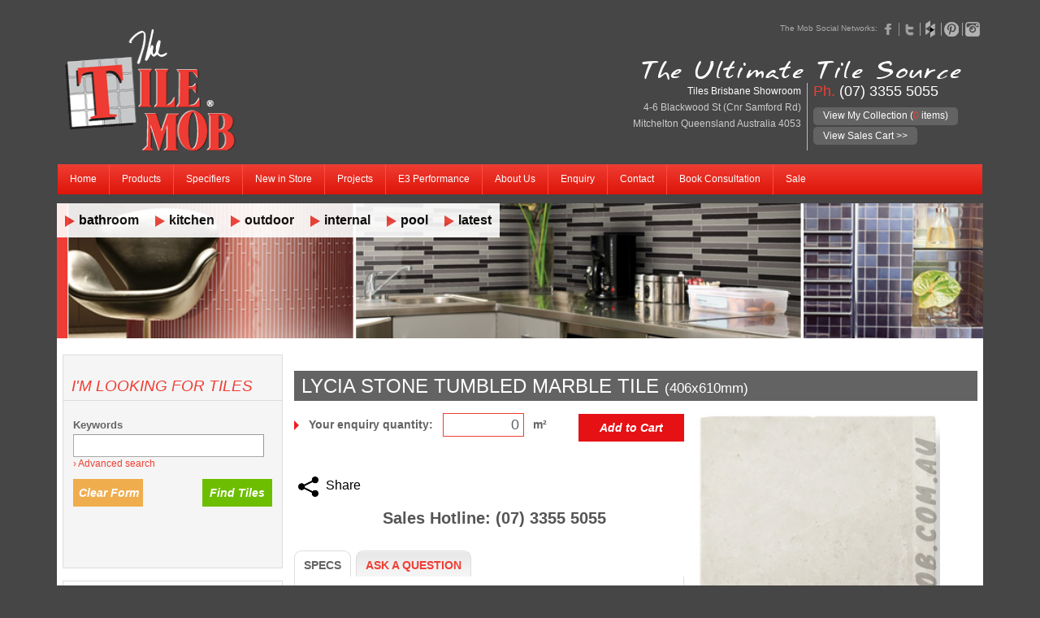

--- FILE ---
content_type: text/html; charset=UTF-8
request_url: https://www.tilemob.com.au/shop/detail.php?id=NC237072&tile=lycia-stone-tumbled-marble-tile
body_size: 43883
content:

<!doctype html>
<html class="no-js" lang="en-AU">
<head>
    <meta http-equiv="Content-Type" content="text/html; charset=shift_jis">
    <meta name="google-site-verification" content="aQXedls-hbPpeEDjYSu_ZRZC-Z_5Ty9KYbUeocNoxGE" />

    <!-- <link href="styles/style.css" rel="stylesheet" type="text/css" /> -->
<link href="styles/sliderkit.css" rel="stylesheet" type="text/css" />
<!-- <link href="cssslider.css" rel="stylesheet" type="text/css" /> -->
<link rel="stylesheet" type="text/css" href="styles/store-categories.css" />
<link rel="stylesheet" href="easybox 1.4/styles/default/easybox.min.css?new=131112" type="text/css" media="screen" />
<script type="text/javascript" src="//ajax.googleapis.com/ajax/libs/jquery/1.8.2/jquery.min.js"></script>
<script type="text/javascript" src="scripts/general.js?new=1769340138"></script>
<script type="text/javascript" src="easybox 1.4/distrib.min.js"></script>
<script type="text/javascript" src="easybox 1.4/easybox.min.js"></script>
<script type="text/javascript" src="easybox 1.4/handlers.min.js"></script>
<script type="text/javascript" src="easybox 1.4/extras/autoload.min.js"></script>



    <link rel="stylesheet" type="text/css" href="styles/detail.css" />
    <script type="text/javascript" src="scripts/detail.js?v=1.1"></script>

    <title>LYCIA STONE TUMBLED MARBLE TILE - 406x610mm | The Tile Mob</title>

    <meta name="description" content="Searching for LYCIA STONE TUMBLED MARBLE TILE. You can shop online or in store from the hugest range of quality new tiles in Brisbane. Contact the Tile Mob today.">
    <meta charset="utf-8">
<meta http-equiv="x-ua-compatible" content="ie=edge"><script type="text/javascript">(window.NREUM||(NREUM={})).init={privacy:{cookies_enabled:true},ajax:{deny_list:["bam.nr-data.net"]},feature_flags:["soft_nav"],distributed_tracing:{enabled:true}};(window.NREUM||(NREUM={})).loader_config={agentID:"1385983510",accountID:"3591867",trustKey:"66686",xpid:"VwMOUF5VDxABV1BSAgcOVlcH",licenseKey:"NRJS-e8129a4d562050347bf",applicationID:"1310569036",browserID:"1385983510"};;/*! For license information please see nr-loader-spa-1.308.0.min.js.LICENSE.txt */
(()=>{var e,t,r={384:(e,t,r)=>{"use strict";r.d(t,{NT:()=>a,US:()=>u,Zm:()=>o,bQ:()=>d,dV:()=>c,pV:()=>l});var n=r(6154),i=r(1863),s=r(1910);const a={beacon:"bam.nr-data.net",errorBeacon:"bam.nr-data.net"};function o(){return n.gm.NREUM||(n.gm.NREUM={}),void 0===n.gm.newrelic&&(n.gm.newrelic=n.gm.NREUM),n.gm.NREUM}function c(){let e=o();return e.o||(e.o={ST:n.gm.setTimeout,SI:n.gm.setImmediate||n.gm.setInterval,CT:n.gm.clearTimeout,XHR:n.gm.XMLHttpRequest,REQ:n.gm.Request,EV:n.gm.Event,PR:n.gm.Promise,MO:n.gm.MutationObserver,FETCH:n.gm.fetch,WS:n.gm.WebSocket},(0,s.i)(...Object.values(e.o))),e}function d(e,t){let r=o();r.initializedAgents??={},t.initializedAt={ms:(0,i.t)(),date:new Date},r.initializedAgents[e]=t}function u(e,t){o()[e]=t}function l(){return function(){let e=o();const t=e.info||{};e.info={beacon:a.beacon,errorBeacon:a.errorBeacon,...t}}(),function(){let e=o();const t=e.init||{};e.init={...t}}(),c(),function(){let e=o();const t=e.loader_config||{};e.loader_config={...t}}(),o()}},782:(e,t,r)=>{"use strict";r.d(t,{T:()=>n});const n=r(860).K7.pageViewTiming},860:(e,t,r)=>{"use strict";r.d(t,{$J:()=>u,K7:()=>c,P3:()=>d,XX:()=>i,Yy:()=>o,df:()=>s,qY:()=>n,v4:()=>a});const n="events",i="jserrors",s="browser/blobs",a="rum",o="browser/logs",c={ajax:"ajax",genericEvents:"generic_events",jserrors:i,logging:"logging",metrics:"metrics",pageAction:"page_action",pageViewEvent:"page_view_event",pageViewTiming:"page_view_timing",sessionReplay:"session_replay",sessionTrace:"session_trace",softNav:"soft_navigations",spa:"spa"},d={[c.pageViewEvent]:1,[c.pageViewTiming]:2,[c.metrics]:3,[c.jserrors]:4,[c.spa]:5,[c.ajax]:6,[c.sessionTrace]:7,[c.softNav]:8,[c.sessionReplay]:9,[c.logging]:10,[c.genericEvents]:11},u={[c.pageViewEvent]:a,[c.pageViewTiming]:n,[c.ajax]:n,[c.spa]:n,[c.softNav]:n,[c.metrics]:i,[c.jserrors]:i,[c.sessionTrace]:s,[c.sessionReplay]:s,[c.logging]:o,[c.genericEvents]:"ins"}},944:(e,t,r)=>{"use strict";r.d(t,{R:()=>i});var n=r(3241);function i(e,t){"function"==typeof console.debug&&(console.debug("New Relic Warning: https://github.com/newrelic/newrelic-browser-agent/blob/main/docs/warning-codes.md#".concat(e),t),(0,n.W)({agentIdentifier:null,drained:null,type:"data",name:"warn",feature:"warn",data:{code:e,secondary:t}}))}},993:(e,t,r)=>{"use strict";r.d(t,{A$:()=>s,ET:()=>a,TZ:()=>o,p_:()=>i});var n=r(860);const i={ERROR:"ERROR",WARN:"WARN",INFO:"INFO",DEBUG:"DEBUG",TRACE:"TRACE"},s={OFF:0,ERROR:1,WARN:2,INFO:3,DEBUG:4,TRACE:5},a="log",o=n.K7.logging},1541:(e,t,r)=>{"use strict";r.d(t,{U:()=>i,f:()=>n});const n={MFE:"MFE",BA:"BA"};function i(e,t){if(2!==t?.harvestEndpointVersion)return{};const r=t.agentRef.runtime.appMetadata.agents[0].entityGuid;return e?{"source.id":e.id,"source.name":e.name,"source.type":e.type,"parent.id":e.parent?.id||r,"parent.type":e.parent?.type||n.BA}:{"entity.guid":r,appId:t.agentRef.info.applicationID}}},1687:(e,t,r)=>{"use strict";r.d(t,{Ak:()=>d,Ze:()=>h,x3:()=>u});var n=r(3241),i=r(7836),s=r(3606),a=r(860),o=r(2646);const c={};function d(e,t){const r={staged:!1,priority:a.P3[t]||0};l(e),c[e].get(t)||c[e].set(t,r)}function u(e,t){e&&c[e]&&(c[e].get(t)&&c[e].delete(t),p(e,t,!1),c[e].size&&f(e))}function l(e){if(!e)throw new Error("agentIdentifier required");c[e]||(c[e]=new Map)}function h(e="",t="feature",r=!1){if(l(e),!e||!c[e].get(t)||r)return p(e,t);c[e].get(t).staged=!0,f(e)}function f(e){const t=Array.from(c[e]);t.every(([e,t])=>t.staged)&&(t.sort((e,t)=>e[1].priority-t[1].priority),t.forEach(([t])=>{c[e].delete(t),p(e,t)}))}function p(e,t,r=!0){const a=e?i.ee.get(e):i.ee,c=s.i.handlers;if(!a.aborted&&a.backlog&&c){if((0,n.W)({agentIdentifier:e,type:"lifecycle",name:"drain",feature:t}),r){const e=a.backlog[t],r=c[t];if(r){for(let t=0;e&&t<e.length;++t)g(e[t],r);Object.entries(r).forEach(([e,t])=>{Object.values(t||{}).forEach(t=>{t[0]?.on&&t[0]?.context()instanceof o.y&&t[0].on(e,t[1])})})}}a.isolatedBacklog||delete c[t],a.backlog[t]=null,a.emit("drain-"+t,[])}}function g(e,t){var r=e[1];Object.values(t[r]||{}).forEach(t=>{var r=e[0];if(t[0]===r){var n=t[1],i=e[3],s=e[2];n.apply(i,s)}})}},1738:(e,t,r)=>{"use strict";r.d(t,{U:()=>f,Y:()=>h});var n=r(3241),i=r(9908),s=r(1863),a=r(944),o=r(5701),c=r(3969),d=r(8362),u=r(860),l=r(4261);function h(e,t,r,s){const h=s||r;!h||h[e]&&h[e]!==d.d.prototype[e]||(h[e]=function(){(0,i.p)(c.xV,["API/"+e+"/called"],void 0,u.K7.metrics,r.ee),(0,n.W)({agentIdentifier:r.agentIdentifier,drained:!!o.B?.[r.agentIdentifier],type:"data",name:"api",feature:l.Pl+e,data:{}});try{return t.apply(this,arguments)}catch(e){(0,a.R)(23,e)}})}function f(e,t,r,n,a){const o=e.info;null===r?delete o.jsAttributes[t]:o.jsAttributes[t]=r,(a||null===r)&&(0,i.p)(l.Pl+n,[(0,s.t)(),t,r],void 0,"session",e.ee)}},1741:(e,t,r)=>{"use strict";r.d(t,{W:()=>s});var n=r(944),i=r(4261);class s{#e(e,...t){if(this[e]!==s.prototype[e])return this[e](...t);(0,n.R)(35,e)}addPageAction(e,t){return this.#e(i.hG,e,t)}register(e){return this.#e(i.eY,e)}recordCustomEvent(e,t){return this.#e(i.fF,e,t)}setPageViewName(e,t){return this.#e(i.Fw,e,t)}setCustomAttribute(e,t,r){return this.#e(i.cD,e,t,r)}noticeError(e,t){return this.#e(i.o5,e,t)}setUserId(e,t=!1){return this.#e(i.Dl,e,t)}setApplicationVersion(e){return this.#e(i.nb,e)}setErrorHandler(e){return this.#e(i.bt,e)}addRelease(e,t){return this.#e(i.k6,e,t)}log(e,t){return this.#e(i.$9,e,t)}start(){return this.#e(i.d3)}finished(e){return this.#e(i.BL,e)}recordReplay(){return this.#e(i.CH)}pauseReplay(){return this.#e(i.Tb)}addToTrace(e){return this.#e(i.U2,e)}setCurrentRouteName(e){return this.#e(i.PA,e)}interaction(e){return this.#e(i.dT,e)}wrapLogger(e,t,r){return this.#e(i.Wb,e,t,r)}measure(e,t){return this.#e(i.V1,e,t)}consent(e){return this.#e(i.Pv,e)}}},1863:(e,t,r)=>{"use strict";function n(){return Math.floor(performance.now())}r.d(t,{t:()=>n})},1910:(e,t,r)=>{"use strict";r.d(t,{i:()=>s});var n=r(944);const i=new Map;function s(...e){return e.every(e=>{if(i.has(e))return i.get(e);const t="function"==typeof e?e.toString():"",r=t.includes("[native code]"),s=t.includes("nrWrapper");return r||s||(0,n.R)(64,e?.name||t),i.set(e,r),r})}},2555:(e,t,r)=>{"use strict";r.d(t,{D:()=>o,f:()=>a});var n=r(384),i=r(8122);const s={beacon:n.NT.beacon,errorBeacon:n.NT.errorBeacon,licenseKey:void 0,applicationID:void 0,sa:void 0,queueTime:void 0,applicationTime:void 0,ttGuid:void 0,user:void 0,account:void 0,product:void 0,extra:void 0,jsAttributes:{},userAttributes:void 0,atts:void 0,transactionName:void 0,tNamePlain:void 0};function a(e){try{return!!e.licenseKey&&!!e.errorBeacon&&!!e.applicationID}catch(e){return!1}}const o=e=>(0,i.a)(e,s)},2614:(e,t,r)=>{"use strict";r.d(t,{BB:()=>a,H3:()=>n,g:()=>d,iL:()=>c,tS:()=>o,uh:()=>i,wk:()=>s});const n="NRBA",i="SESSION",s=144e5,a=18e5,o={STARTED:"session-started",PAUSE:"session-pause",RESET:"session-reset",RESUME:"session-resume",UPDATE:"session-update"},c={SAME_TAB:"same-tab",CROSS_TAB:"cross-tab"},d={OFF:0,FULL:1,ERROR:2}},2646:(e,t,r)=>{"use strict";r.d(t,{y:()=>n});class n{constructor(e){this.contextId=e}}},2843:(e,t,r)=>{"use strict";r.d(t,{G:()=>s,u:()=>i});var n=r(3878);function i(e,t=!1,r,i){(0,n.DD)("visibilitychange",function(){if(t)return void("hidden"===document.visibilityState&&e());e(document.visibilityState)},r,i)}function s(e,t,r){(0,n.sp)("pagehide",e,t,r)}},3241:(e,t,r)=>{"use strict";r.d(t,{W:()=>s});var n=r(6154);const i="newrelic";function s(e={}){try{n.gm.dispatchEvent(new CustomEvent(i,{detail:e}))}catch(e){}}},3304:(e,t,r)=>{"use strict";r.d(t,{A:()=>s});var n=r(7836);const i=()=>{const e=new WeakSet;return(t,r)=>{if("object"==typeof r&&null!==r){if(e.has(r))return;e.add(r)}return r}};function s(e){try{return JSON.stringify(e,i())??""}catch(e){try{n.ee.emit("internal-error",[e])}catch(e){}return""}}},3333:(e,t,r)=>{"use strict";r.d(t,{$v:()=>u,TZ:()=>n,Xh:()=>c,Zp:()=>i,kd:()=>d,mq:()=>o,nf:()=>a,qN:()=>s});const n=r(860).K7.genericEvents,i=["auxclick","click","copy","keydown","paste","scrollend"],s=["focus","blur"],a=4,o=1e3,c=2e3,d=["PageAction","UserAction","BrowserPerformance"],u={RESOURCES:"experimental.resources",REGISTER:"register"}},3434:(e,t,r)=>{"use strict";r.d(t,{Jt:()=>s,YM:()=>d});var n=r(7836),i=r(5607);const s="nr@original:".concat(i.W),a=50;var o=Object.prototype.hasOwnProperty,c=!1;function d(e,t){return e||(e=n.ee),r.inPlace=function(e,t,n,i,s){n||(n="");const a="-"===n.charAt(0);for(let o=0;o<t.length;o++){const c=t[o],d=e[c];l(d)||(e[c]=r(d,a?c+n:n,i,c,s))}},r.flag=s,r;function r(t,r,n,c,d){return l(t)?t:(r||(r=""),nrWrapper[s]=t,function(e,t,r){if(Object.defineProperty&&Object.keys)try{return Object.keys(e).forEach(function(r){Object.defineProperty(t,r,{get:function(){return e[r]},set:function(t){return e[r]=t,t}})}),t}catch(e){u([e],r)}for(var n in e)o.call(e,n)&&(t[n]=e[n])}(t,nrWrapper,e),nrWrapper);function nrWrapper(){var s,o,l,h;let f;try{o=this,s=[...arguments],l="function"==typeof n?n(s,o):n||{}}catch(t){u([t,"",[s,o,c],l],e)}i(r+"start",[s,o,c],l,d);const p=performance.now();let g;try{return h=t.apply(o,s),g=performance.now(),h}catch(e){throw g=performance.now(),i(r+"err",[s,o,e],l,d),f=e,f}finally{const e=g-p,t={start:p,end:g,duration:e,isLongTask:e>=a,methodName:c,thrownError:f};t.isLongTask&&i("long-task",[t,o],l,d),i(r+"end",[s,o,h],l,d)}}}function i(r,n,i,s){if(!c||t){var a=c;c=!0;try{e.emit(r,n,i,t,s)}catch(t){u([t,r,n,i],e)}c=a}}}function u(e,t){t||(t=n.ee);try{t.emit("internal-error",e)}catch(e){}}function l(e){return!(e&&"function"==typeof e&&e.apply&&!e[s])}},3606:(e,t,r)=>{"use strict";r.d(t,{i:()=>s});var n=r(9908);s.on=a;var i=s.handlers={};function s(e,t,r,s){a(s||n.d,i,e,t,r)}function a(e,t,r,i,s){s||(s="feature"),e||(e=n.d);var a=t[s]=t[s]||{};(a[r]=a[r]||[]).push([e,i])}},3738:(e,t,r)=>{"use strict";r.d(t,{He:()=>i,Kp:()=>o,Lc:()=>d,Rz:()=>u,TZ:()=>n,bD:()=>s,d3:()=>a,jx:()=>l,sl:()=>h,uP:()=>c});const n=r(860).K7.sessionTrace,i="bstResource",s="resource",a="-start",o="-end",c="fn"+a,d="fn"+o,u="pushState",l=1e3,h=3e4},3785:(e,t,r)=>{"use strict";r.d(t,{R:()=>c,b:()=>d});var n=r(9908),i=r(1863),s=r(860),a=r(3969),o=r(993);function c(e,t,r={},c=o.p_.INFO,d=!0,u,l=(0,i.t)()){(0,n.p)(a.xV,["API/logging/".concat(c.toLowerCase(),"/called")],void 0,s.K7.metrics,e),(0,n.p)(o.ET,[l,t,r,c,d,u],void 0,s.K7.logging,e)}function d(e){return"string"==typeof e&&Object.values(o.p_).some(t=>t===e.toUpperCase().trim())}},3878:(e,t,r)=>{"use strict";function n(e,t){return{capture:e,passive:!1,signal:t}}function i(e,t,r=!1,i){window.addEventListener(e,t,n(r,i))}function s(e,t,r=!1,i){document.addEventListener(e,t,n(r,i))}r.d(t,{DD:()=>s,jT:()=>n,sp:()=>i})},3962:(e,t,r)=>{"use strict";r.d(t,{AM:()=>a,O2:()=>l,OV:()=>s,Qu:()=>h,TZ:()=>c,ih:()=>f,pP:()=>o,t1:()=>u,tC:()=>i,wD:()=>d});var n=r(860);const i=["click","keydown","submit"],s="popstate",a="api",o="initialPageLoad",c=n.K7.softNav,d=5e3,u=500,l={INITIAL_PAGE_LOAD:"",ROUTE_CHANGE:1,UNSPECIFIED:2},h={INTERACTION:1,AJAX:2,CUSTOM_END:3,CUSTOM_TRACER:4},f={IP:"in progress",PF:"pending finish",FIN:"finished",CAN:"cancelled"}},3969:(e,t,r)=>{"use strict";r.d(t,{TZ:()=>n,XG:()=>o,rs:()=>i,xV:()=>a,z_:()=>s});const n=r(860).K7.metrics,i="sm",s="cm",a="storeSupportabilityMetrics",o="storeEventMetrics"},4234:(e,t,r)=>{"use strict";r.d(t,{W:()=>s});var n=r(7836),i=r(1687);class s{constructor(e,t){this.agentIdentifier=e,this.ee=n.ee.get(e),this.featureName=t,this.blocked=!1}deregisterDrain(){(0,i.x3)(this.agentIdentifier,this.featureName)}}},4261:(e,t,r)=>{"use strict";r.d(t,{$9:()=>u,BL:()=>c,CH:()=>p,Dl:()=>R,Fw:()=>w,PA:()=>v,Pl:()=>n,Pv:()=>A,Tb:()=>h,U2:()=>a,V1:()=>E,Wb:()=>T,bt:()=>y,cD:()=>b,d3:()=>x,dT:()=>d,eY:()=>g,fF:()=>f,hG:()=>s,hw:()=>i,k6:()=>o,nb:()=>m,o5:()=>l});const n="api-",i=n+"ixn-",s="addPageAction",a="addToTrace",o="addRelease",c="finished",d="interaction",u="log",l="noticeError",h="pauseReplay",f="recordCustomEvent",p="recordReplay",g="register",m="setApplicationVersion",v="setCurrentRouteName",b="setCustomAttribute",y="setErrorHandler",w="setPageViewName",R="setUserId",x="start",T="wrapLogger",E="measure",A="consent"},5205:(e,t,r)=>{"use strict";r.d(t,{j:()=>S});var n=r(384),i=r(1741);var s=r(2555),a=r(3333);const o=e=>{if(!e||"string"!=typeof e)return!1;try{document.createDocumentFragment().querySelector(e)}catch{return!1}return!0};var c=r(2614),d=r(944),u=r(8122);const l="[data-nr-mask]",h=e=>(0,u.a)(e,(()=>{const e={feature_flags:[],experimental:{allow_registered_children:!1,resources:!1},mask_selector:"*",block_selector:"[data-nr-block]",mask_input_options:{color:!1,date:!1,"datetime-local":!1,email:!1,month:!1,number:!1,range:!1,search:!1,tel:!1,text:!1,time:!1,url:!1,week:!1,textarea:!1,select:!1,password:!0}};return{ajax:{deny_list:void 0,block_internal:!0,enabled:!0,autoStart:!0},api:{get allow_registered_children(){return e.feature_flags.includes(a.$v.REGISTER)||e.experimental.allow_registered_children},set allow_registered_children(t){e.experimental.allow_registered_children=t},duplicate_registered_data:!1},browser_consent_mode:{enabled:!1},distributed_tracing:{enabled:void 0,exclude_newrelic_header:void 0,cors_use_newrelic_header:void 0,cors_use_tracecontext_headers:void 0,allowed_origins:void 0},get feature_flags(){return e.feature_flags},set feature_flags(t){e.feature_flags=t},generic_events:{enabled:!0,autoStart:!0},harvest:{interval:30},jserrors:{enabled:!0,autoStart:!0},logging:{enabled:!0,autoStart:!0},metrics:{enabled:!0,autoStart:!0},obfuscate:void 0,page_action:{enabled:!0},page_view_event:{enabled:!0,autoStart:!0},page_view_timing:{enabled:!0,autoStart:!0},performance:{capture_marks:!1,capture_measures:!1,capture_detail:!0,resources:{get enabled(){return e.feature_flags.includes(a.$v.RESOURCES)||e.experimental.resources},set enabled(t){e.experimental.resources=t},asset_types:[],first_party_domains:[],ignore_newrelic:!0}},privacy:{cookies_enabled:!0},proxy:{assets:void 0,beacon:void 0},session:{expiresMs:c.wk,inactiveMs:c.BB},session_replay:{autoStart:!0,enabled:!1,preload:!1,sampling_rate:10,error_sampling_rate:100,collect_fonts:!1,inline_images:!1,fix_stylesheets:!0,mask_all_inputs:!0,get mask_text_selector(){return e.mask_selector},set mask_text_selector(t){o(t)?e.mask_selector="".concat(t,",").concat(l):""===t||null===t?e.mask_selector=l:(0,d.R)(5,t)},get block_class(){return"nr-block"},get ignore_class(){return"nr-ignore"},get mask_text_class(){return"nr-mask"},get block_selector(){return e.block_selector},set block_selector(t){o(t)?e.block_selector+=",".concat(t):""!==t&&(0,d.R)(6,t)},get mask_input_options(){return e.mask_input_options},set mask_input_options(t){t&&"object"==typeof t?e.mask_input_options={...t,password:!0}:(0,d.R)(7,t)}},session_trace:{enabled:!0,autoStart:!0},soft_navigations:{enabled:!0,autoStart:!0},spa:{enabled:!0,autoStart:!0},ssl:void 0,user_actions:{enabled:!0,elementAttributes:["id","className","tagName","type"]}}})());var f=r(6154),p=r(9324);let g=0;const m={buildEnv:p.F3,distMethod:p.Xs,version:p.xv,originTime:f.WN},v={consented:!1},b={appMetadata:{},get consented(){return this.session?.state?.consent||v.consented},set consented(e){v.consented=e},customTransaction:void 0,denyList:void 0,disabled:!1,harvester:void 0,isolatedBacklog:!1,isRecording:!1,loaderType:void 0,maxBytes:3e4,obfuscator:void 0,onerror:void 0,ptid:void 0,releaseIds:{},session:void 0,timeKeeper:void 0,registeredEntities:[],jsAttributesMetadata:{bytes:0},get harvestCount(){return++g}},y=e=>{const t=(0,u.a)(e,b),r=Object.keys(m).reduce((e,t)=>(e[t]={value:m[t],writable:!1,configurable:!0,enumerable:!0},e),{});return Object.defineProperties(t,r)};var w=r(5701);const R=e=>{const t=e.startsWith("http");e+="/",r.p=t?e:"https://"+e};var x=r(7836),T=r(3241);const E={accountID:void 0,trustKey:void 0,agentID:void 0,licenseKey:void 0,applicationID:void 0,xpid:void 0},A=e=>(0,u.a)(e,E),_=new Set;function S(e,t={},r,a){let{init:o,info:c,loader_config:d,runtime:u={},exposed:l=!0}=t;if(!c){const e=(0,n.pV)();o=e.init,c=e.info,d=e.loader_config}e.init=h(o||{}),e.loader_config=A(d||{}),c.jsAttributes??={},f.bv&&(c.jsAttributes.isWorker=!0),e.info=(0,s.D)(c);const p=e.init,g=[c.beacon,c.errorBeacon];_.has(e.agentIdentifier)||(p.proxy.assets&&(R(p.proxy.assets),g.push(p.proxy.assets)),p.proxy.beacon&&g.push(p.proxy.beacon),e.beacons=[...g],function(e){const t=(0,n.pV)();Object.getOwnPropertyNames(i.W.prototype).forEach(r=>{const n=i.W.prototype[r];if("function"!=typeof n||"constructor"===n)return;let s=t[r];e[r]&&!1!==e.exposed&&"micro-agent"!==e.runtime?.loaderType&&(t[r]=(...t)=>{const n=e[r](...t);return s?s(...t):n})})}(e),(0,n.US)("activatedFeatures",w.B)),u.denyList=[...p.ajax.deny_list||[],...p.ajax.block_internal?g:[]],u.ptid=e.agentIdentifier,u.loaderType=r,e.runtime=y(u),_.has(e.agentIdentifier)||(e.ee=x.ee.get(e.agentIdentifier),e.exposed=l,(0,T.W)({agentIdentifier:e.agentIdentifier,drained:!!w.B?.[e.agentIdentifier],type:"lifecycle",name:"initialize",feature:void 0,data:e.config})),_.add(e.agentIdentifier)}},5270:(e,t,r)=>{"use strict";r.d(t,{Aw:()=>a,SR:()=>s,rF:()=>o});var n=r(384),i=r(7767);function s(e){return!!(0,n.dV)().o.MO&&(0,i.V)(e)&&!0===e?.session_trace.enabled}function a(e){return!0===e?.session_replay.preload&&s(e)}function o(e,t){try{if("string"==typeof t?.type){if("password"===t.type.toLowerCase())return"*".repeat(e?.length||0);if(void 0!==t?.dataset?.nrUnmask||t?.classList?.contains("nr-unmask"))return e}}catch(e){}return"string"==typeof e?e.replace(/[\S]/g,"*"):"*".repeat(e?.length||0)}},5289:(e,t,r)=>{"use strict";r.d(t,{GG:()=>a,Qr:()=>c,sB:()=>o});var n=r(3878),i=r(6389);function s(){return"undefined"==typeof document||"complete"===document.readyState}function a(e,t){if(s())return e();const r=(0,i.J)(e),a=setInterval(()=>{s()&&(clearInterval(a),r())},500);(0,n.sp)("load",r,t)}function o(e){if(s())return e();(0,n.DD)("DOMContentLoaded",e)}function c(e){if(s())return e();(0,n.sp)("popstate",e)}},5607:(e,t,r)=>{"use strict";r.d(t,{W:()=>n});const n=(0,r(9566).bz)()},5701:(e,t,r)=>{"use strict";r.d(t,{B:()=>s,t:()=>a});var n=r(3241);const i=new Set,s={};function a(e,t){const r=t.agentIdentifier;s[r]??={},e&&"object"==typeof e&&(i.has(r)||(t.ee.emit("rumresp",[e]),s[r]=e,i.add(r),(0,n.W)({agentIdentifier:r,loaded:!0,drained:!0,type:"lifecycle",name:"load",feature:void 0,data:e})))}},6154:(e,t,r)=>{"use strict";r.d(t,{OF:()=>d,RI:()=>i,WN:()=>h,bv:()=>s,eN:()=>f,gm:()=>a,lR:()=>l,m:()=>c,mw:()=>o,sb:()=>u});var n=r(1863);const i="undefined"!=typeof window&&!!window.document,s="undefined"!=typeof WorkerGlobalScope&&("undefined"!=typeof self&&self instanceof WorkerGlobalScope&&self.navigator instanceof WorkerNavigator||"undefined"!=typeof globalThis&&globalThis instanceof WorkerGlobalScope&&globalThis.navigator instanceof WorkerNavigator),a=i?window:"undefined"!=typeof WorkerGlobalScope&&("undefined"!=typeof self&&self instanceof WorkerGlobalScope&&self||"undefined"!=typeof globalThis&&globalThis instanceof WorkerGlobalScope&&globalThis),o=Boolean("hidden"===a?.document?.visibilityState),c=""+a?.location,d=/iPad|iPhone|iPod/.test(a.navigator?.userAgent),u=d&&"undefined"==typeof SharedWorker,l=(()=>{const e=a.navigator?.userAgent?.match(/Firefox[/\s](\d+\.\d+)/);return Array.isArray(e)&&e.length>=2?+e[1]:0})(),h=Date.now()-(0,n.t)(),f=()=>"undefined"!=typeof PerformanceNavigationTiming&&a?.performance?.getEntriesByType("navigation")?.[0]?.responseStart},6344:(e,t,r)=>{"use strict";r.d(t,{BB:()=>u,Qb:()=>l,TZ:()=>i,Ug:()=>a,Vh:()=>s,_s:()=>o,bc:()=>d,yP:()=>c});var n=r(2614);const i=r(860).K7.sessionReplay,s="errorDuringReplay",a=.12,o={DomContentLoaded:0,Load:1,FullSnapshot:2,IncrementalSnapshot:3,Meta:4,Custom:5},c={[n.g.ERROR]:15e3,[n.g.FULL]:3e5,[n.g.OFF]:0},d={RESET:{message:"Session was reset",sm:"Reset"},IMPORT:{message:"Recorder failed to import",sm:"Import"},TOO_MANY:{message:"429: Too Many Requests",sm:"Too-Many"},TOO_BIG:{message:"Payload was too large",sm:"Too-Big"},CROSS_TAB:{message:"Session Entity was set to OFF on another tab",sm:"Cross-Tab"},ENTITLEMENTS:{message:"Session Replay is not allowed and will not be started",sm:"Entitlement"}},u=5e3,l={API:"api",RESUME:"resume",SWITCH_TO_FULL:"switchToFull",INITIALIZE:"initialize",PRELOAD:"preload"}},6389:(e,t,r)=>{"use strict";function n(e,t=500,r={}){const n=r?.leading||!1;let i;return(...r)=>{n&&void 0===i&&(e.apply(this,r),i=setTimeout(()=>{i=clearTimeout(i)},t)),n||(clearTimeout(i),i=setTimeout(()=>{e.apply(this,r)},t))}}function i(e){let t=!1;return(...r)=>{t||(t=!0,e.apply(this,r))}}r.d(t,{J:()=>i,s:()=>n})},6630:(e,t,r)=>{"use strict";r.d(t,{T:()=>n});const n=r(860).K7.pageViewEvent},6774:(e,t,r)=>{"use strict";r.d(t,{T:()=>n});const n=r(860).K7.jserrors},7295:(e,t,r)=>{"use strict";r.d(t,{Xv:()=>a,gX:()=>i,iW:()=>s});var n=[];function i(e){if(!e||s(e))return!1;if(0===n.length)return!0;if("*"===n[0].hostname)return!1;for(var t=0;t<n.length;t++){var r=n[t];if(r.hostname.test(e.hostname)&&r.pathname.test(e.pathname))return!1}return!0}function s(e){return void 0===e.hostname}function a(e){if(n=[],e&&e.length)for(var t=0;t<e.length;t++){let r=e[t];if(!r)continue;if("*"===r)return void(n=[{hostname:"*"}]);0===r.indexOf("http://")?r=r.substring(7):0===r.indexOf("https://")&&(r=r.substring(8));const i=r.indexOf("/");let s,a;i>0?(s=r.substring(0,i),a=r.substring(i)):(s=r,a="*");let[c]=s.split(":");n.push({hostname:o(c),pathname:o(a,!0)})}}function o(e,t=!1){const r=e.replace(/[.+?^${}()|[\]\\]/g,e=>"\\"+e).replace(/\*/g,".*?");return new RegExp((t?"^":"")+r+"$")}},7485:(e,t,r)=>{"use strict";r.d(t,{D:()=>i});var n=r(6154);function i(e){if(0===(e||"").indexOf("data:"))return{protocol:"data"};try{const t=new URL(e,location.href),r={port:t.port,hostname:t.hostname,pathname:t.pathname,search:t.search,protocol:t.protocol.slice(0,t.protocol.indexOf(":")),sameOrigin:t.protocol===n.gm?.location?.protocol&&t.host===n.gm?.location?.host};return r.port&&""!==r.port||("http:"===t.protocol&&(r.port="80"),"https:"===t.protocol&&(r.port="443")),r.pathname&&""!==r.pathname?r.pathname.startsWith("/")||(r.pathname="/".concat(r.pathname)):r.pathname="/",r}catch(e){return{}}}},7699:(e,t,r)=>{"use strict";r.d(t,{It:()=>s,KC:()=>o,No:()=>i,qh:()=>a});var n=r(860);const i=16e3,s=1e6,a="SESSION_ERROR",o={[n.K7.logging]:!0,[n.K7.genericEvents]:!1,[n.K7.jserrors]:!1,[n.K7.ajax]:!1}},7767:(e,t,r)=>{"use strict";r.d(t,{V:()=>i});var n=r(6154);const i=e=>n.RI&&!0===e?.privacy.cookies_enabled},7836:(e,t,r)=>{"use strict";r.d(t,{P:()=>o,ee:()=>c});var n=r(384),i=r(8990),s=r(2646),a=r(5607);const o="nr@context:".concat(a.W),c=function e(t,r){var n={},a={},u={},l=!1;try{l=16===r.length&&d.initializedAgents?.[r]?.runtime.isolatedBacklog}catch(e){}var h={on:p,addEventListener:p,removeEventListener:function(e,t){var r=n[e];if(!r)return;for(var i=0;i<r.length;i++)r[i]===t&&r.splice(i,1)},emit:function(e,r,n,i,s){!1!==s&&(s=!0);if(c.aborted&&!i)return;t&&s&&t.emit(e,r,n);var o=f(n);g(e).forEach(e=>{e.apply(o,r)});var d=v()[a[e]];d&&d.push([h,e,r,o]);return o},get:m,listeners:g,context:f,buffer:function(e,t){const r=v();if(t=t||"feature",h.aborted)return;Object.entries(e||{}).forEach(([e,n])=>{a[n]=t,t in r||(r[t]=[])})},abort:function(){h._aborted=!0,Object.keys(h.backlog).forEach(e=>{delete h.backlog[e]})},isBuffering:function(e){return!!v()[a[e]]},debugId:r,backlog:l?{}:t&&"object"==typeof t.backlog?t.backlog:{},isolatedBacklog:l};return Object.defineProperty(h,"aborted",{get:()=>{let e=h._aborted||!1;return e||(t&&(e=t.aborted),e)}}),h;function f(e){return e&&e instanceof s.y?e:e?(0,i.I)(e,o,()=>new s.y(o)):new s.y(o)}function p(e,t){n[e]=g(e).concat(t)}function g(e){return n[e]||[]}function m(t){return u[t]=u[t]||e(h,t)}function v(){return h.backlog}}(void 0,"globalEE"),d=(0,n.Zm)();d.ee||(d.ee=c)},8122:(e,t,r)=>{"use strict";r.d(t,{a:()=>i});var n=r(944);function i(e,t){try{if(!e||"object"!=typeof e)return(0,n.R)(3);if(!t||"object"!=typeof t)return(0,n.R)(4);const r=Object.create(Object.getPrototypeOf(t),Object.getOwnPropertyDescriptors(t)),s=0===Object.keys(r).length?e:r;for(let a in s)if(void 0!==e[a])try{if(null===e[a]){r[a]=null;continue}Array.isArray(e[a])&&Array.isArray(t[a])?r[a]=Array.from(new Set([...e[a],...t[a]])):"object"==typeof e[a]&&"object"==typeof t[a]?r[a]=i(e[a],t[a]):r[a]=e[a]}catch(e){r[a]||(0,n.R)(1,e)}return r}catch(e){(0,n.R)(2,e)}}},8139:(e,t,r)=>{"use strict";r.d(t,{u:()=>h});var n=r(7836),i=r(3434),s=r(8990),a=r(6154);const o={},c=a.gm.XMLHttpRequest,d="addEventListener",u="removeEventListener",l="nr@wrapped:".concat(n.P);function h(e){var t=function(e){return(e||n.ee).get("events")}(e);if(o[t.debugId]++)return t;o[t.debugId]=1;var r=(0,i.YM)(t,!0);function h(e){r.inPlace(e,[d,u],"-",p)}function p(e,t){return e[1]}return"getPrototypeOf"in Object&&(a.RI&&f(document,h),c&&f(c.prototype,h),f(a.gm,h)),t.on(d+"-start",function(e,t){var n=e[1];if(null!==n&&("function"==typeof n||"object"==typeof n)&&"newrelic"!==e[0]){var i=(0,s.I)(n,l,function(){var e={object:function(){if("function"!=typeof n.handleEvent)return;return n.handleEvent.apply(n,arguments)},function:n}[typeof n];return e?r(e,"fn-",null,e.name||"anonymous"):n});this.wrapped=e[1]=i}}),t.on(u+"-start",function(e){e[1]=this.wrapped||e[1]}),t}function f(e,t,...r){let n=e;for(;"object"==typeof n&&!Object.prototype.hasOwnProperty.call(n,d);)n=Object.getPrototypeOf(n);n&&t(n,...r)}},8362:(e,t,r)=>{"use strict";r.d(t,{d:()=>s});var n=r(9566),i=r(1741);class s extends i.W{agentIdentifier=(0,n.LA)(16)}},8374:(e,t,r)=>{r.nc=(()=>{try{return document?.currentScript?.nonce}catch(e){}return""})()},8990:(e,t,r)=>{"use strict";r.d(t,{I:()=>i});var n=Object.prototype.hasOwnProperty;function i(e,t,r){if(n.call(e,t))return e[t];var i=r();if(Object.defineProperty&&Object.keys)try{return Object.defineProperty(e,t,{value:i,writable:!0,enumerable:!1}),i}catch(e){}return e[t]=i,i}},9119:(e,t,r)=>{"use strict";r.d(t,{L:()=>s});var n=/([^?#]*)[^#]*(#[^?]*|$).*/,i=/([^?#]*)().*/;function s(e,t){return e?e.replace(t?n:i,"$1$2"):e}},9300:(e,t,r)=>{"use strict";r.d(t,{T:()=>n});const n=r(860).K7.ajax},9324:(e,t,r)=>{"use strict";r.d(t,{AJ:()=>a,F3:()=>i,Xs:()=>s,Yq:()=>o,xv:()=>n});const n="1.308.0",i="PROD",s="CDN",a="@newrelic/rrweb",o="1.0.1"},9566:(e,t,r)=>{"use strict";r.d(t,{LA:()=>o,ZF:()=>c,bz:()=>a,el:()=>d});var n=r(6154);const i="xxxxxxxx-xxxx-4xxx-yxxx-xxxxxxxxxxxx";function s(e,t){return e?15&e[t]:16*Math.random()|0}function a(){const e=n.gm?.crypto||n.gm?.msCrypto;let t,r=0;return e&&e.getRandomValues&&(t=e.getRandomValues(new Uint8Array(30))),i.split("").map(e=>"x"===e?s(t,r++).toString(16):"y"===e?(3&s()|8).toString(16):e).join("")}function o(e){const t=n.gm?.crypto||n.gm?.msCrypto;let r,i=0;t&&t.getRandomValues&&(r=t.getRandomValues(new Uint8Array(e)));const a=[];for(var o=0;o<e;o++)a.push(s(r,i++).toString(16));return a.join("")}function c(){return o(16)}function d(){return o(32)}},9908:(e,t,r)=>{"use strict";r.d(t,{d:()=>n,p:()=>i});var n=r(7836).ee.get("handle");function i(e,t,r,i,s){s?(s.buffer([e],i),s.emit(e,t,r)):(n.buffer([e],i),n.emit(e,t,r))}}},n={};function i(e){var t=n[e];if(void 0!==t)return t.exports;var s=n[e]={exports:{}};return r[e](s,s.exports,i),s.exports}i.m=r,i.d=(e,t)=>{for(var r in t)i.o(t,r)&&!i.o(e,r)&&Object.defineProperty(e,r,{enumerable:!0,get:t[r]})},i.f={},i.e=e=>Promise.all(Object.keys(i.f).reduce((t,r)=>(i.f[r](e,t),t),[])),i.u=e=>({212:"nr-spa-compressor",249:"nr-spa-recorder",478:"nr-spa"}[e]+"-1.308.0.min.js"),i.o=(e,t)=>Object.prototype.hasOwnProperty.call(e,t),e={},t="NRBA-1.308.0.PROD:",i.l=(r,n,s,a)=>{if(e[r])e[r].push(n);else{var o,c;if(void 0!==s)for(var d=document.getElementsByTagName("script"),u=0;u<d.length;u++){var l=d[u];if(l.getAttribute("src")==r||l.getAttribute("data-webpack")==t+s){o=l;break}}if(!o){c=!0;var h={478:"sha512-RSfSVnmHk59T/uIPbdSE0LPeqcEdF4/+XhfJdBuccH5rYMOEZDhFdtnh6X6nJk7hGpzHd9Ujhsy7lZEz/ORYCQ==",249:"sha512-ehJXhmntm85NSqW4MkhfQqmeKFulra3klDyY0OPDUE+sQ3GokHlPh1pmAzuNy//3j4ac6lzIbmXLvGQBMYmrkg==",212:"sha512-B9h4CR46ndKRgMBcK+j67uSR2RCnJfGefU+A7FrgR/k42ovXy5x/MAVFiSvFxuVeEk/pNLgvYGMp1cBSK/G6Fg=="};(o=document.createElement("script")).charset="utf-8",i.nc&&o.setAttribute("nonce",i.nc),o.setAttribute("data-webpack",t+s),o.src=r,0!==o.src.indexOf(window.location.origin+"/")&&(o.crossOrigin="anonymous"),h[a]&&(o.integrity=h[a])}e[r]=[n];var f=(t,n)=>{o.onerror=o.onload=null,clearTimeout(p);var i=e[r];if(delete e[r],o.parentNode&&o.parentNode.removeChild(o),i&&i.forEach(e=>e(n)),t)return t(n)},p=setTimeout(f.bind(null,void 0,{type:"timeout",target:o}),12e4);o.onerror=f.bind(null,o.onerror),o.onload=f.bind(null,o.onload),c&&document.head.appendChild(o)}},i.r=e=>{"undefined"!=typeof Symbol&&Symbol.toStringTag&&Object.defineProperty(e,Symbol.toStringTag,{value:"Module"}),Object.defineProperty(e,"__esModule",{value:!0})},i.p="https://js-agent.newrelic.com/",(()=>{var e={38:0,788:0};i.f.j=(t,r)=>{var n=i.o(e,t)?e[t]:void 0;if(0!==n)if(n)r.push(n[2]);else{var s=new Promise((r,i)=>n=e[t]=[r,i]);r.push(n[2]=s);var a=i.p+i.u(t),o=new Error;i.l(a,r=>{if(i.o(e,t)&&(0!==(n=e[t])&&(e[t]=void 0),n)){var s=r&&("load"===r.type?"missing":r.type),a=r&&r.target&&r.target.src;o.message="Loading chunk "+t+" failed: ("+s+": "+a+")",o.name="ChunkLoadError",o.type=s,o.request=a,n[1](o)}},"chunk-"+t,t)}};var t=(t,r)=>{var n,s,[a,o,c]=r,d=0;if(a.some(t=>0!==e[t])){for(n in o)i.o(o,n)&&(i.m[n]=o[n]);if(c)c(i)}for(t&&t(r);d<a.length;d++)s=a[d],i.o(e,s)&&e[s]&&e[s][0](),e[s]=0},r=self["webpackChunk:NRBA-1.308.0.PROD"]=self["webpackChunk:NRBA-1.308.0.PROD"]||[];r.forEach(t.bind(null,0)),r.push=t.bind(null,r.push.bind(r))})(),(()=>{"use strict";i(8374);var e=i(8362),t=i(860);const r=Object.values(t.K7);var n=i(5205);var s=i(9908),a=i(1863),o=i(4261),c=i(1738);var d=i(1687),u=i(4234),l=i(5289),h=i(6154),f=i(944),p=i(5270),g=i(7767),m=i(6389),v=i(7699);class b extends u.W{constructor(e,t){super(e.agentIdentifier,t),this.agentRef=e,this.abortHandler=void 0,this.featAggregate=void 0,this.loadedSuccessfully=void 0,this.onAggregateImported=new Promise(e=>{this.loadedSuccessfully=e}),this.deferred=Promise.resolve(),!1===e.init[this.featureName].autoStart?this.deferred=new Promise((t,r)=>{this.ee.on("manual-start-all",(0,m.J)(()=>{(0,d.Ak)(e.agentIdentifier,this.featureName),t()}))}):(0,d.Ak)(e.agentIdentifier,t)}importAggregator(e,t,r={}){if(this.featAggregate)return;const n=async()=>{let n;await this.deferred;try{if((0,g.V)(e.init)){const{setupAgentSession:t}=await i.e(478).then(i.bind(i,8766));n=t(e)}}catch(e){(0,f.R)(20,e),this.ee.emit("internal-error",[e]),(0,s.p)(v.qh,[e],void 0,this.featureName,this.ee)}try{if(!this.#t(this.featureName,n,e.init))return(0,d.Ze)(this.agentIdentifier,this.featureName),void this.loadedSuccessfully(!1);const{Aggregate:i}=await t();this.featAggregate=new i(e,r),e.runtime.harvester.initializedAggregates.push(this.featAggregate),this.loadedSuccessfully(!0)}catch(e){(0,f.R)(34,e),this.abortHandler?.(),(0,d.Ze)(this.agentIdentifier,this.featureName,!0),this.loadedSuccessfully(!1),this.ee&&this.ee.abort()}};h.RI?(0,l.GG)(()=>n(),!0):n()}#t(e,r,n){if(this.blocked)return!1;switch(e){case t.K7.sessionReplay:return(0,p.SR)(n)&&!!r;case t.K7.sessionTrace:return!!r;default:return!0}}}var y=i(6630),w=i(2614),R=i(3241);class x extends b{static featureName=y.T;constructor(e){var t;super(e,y.T),this.setupInspectionEvents(e.agentIdentifier),t=e,(0,c.Y)(o.Fw,function(e,r){"string"==typeof e&&("/"!==e.charAt(0)&&(e="/"+e),t.runtime.customTransaction=(r||"http://custom.transaction")+e,(0,s.p)(o.Pl+o.Fw,[(0,a.t)()],void 0,void 0,t.ee))},t),this.importAggregator(e,()=>i.e(478).then(i.bind(i,2467)))}setupInspectionEvents(e){const t=(t,r)=>{t&&(0,R.W)({agentIdentifier:e,timeStamp:t.timeStamp,loaded:"complete"===t.target.readyState,type:"window",name:r,data:t.target.location+""})};(0,l.sB)(e=>{t(e,"DOMContentLoaded")}),(0,l.GG)(e=>{t(e,"load")}),(0,l.Qr)(e=>{t(e,"navigate")}),this.ee.on(w.tS.UPDATE,(t,r)=>{(0,R.W)({agentIdentifier:e,type:"lifecycle",name:"session",data:r})})}}var T=i(384);class E extends e.d{constructor(e){var t;(super(),h.gm)?(this.features={},(0,T.bQ)(this.agentIdentifier,this),this.desiredFeatures=new Set(e.features||[]),this.desiredFeatures.add(x),(0,n.j)(this,e,e.loaderType||"agent"),t=this,(0,c.Y)(o.cD,function(e,r,n=!1){if("string"==typeof e){if(["string","number","boolean"].includes(typeof r)||null===r)return(0,c.U)(t,e,r,o.cD,n);(0,f.R)(40,typeof r)}else(0,f.R)(39,typeof e)},t),function(e){(0,c.Y)(o.Dl,function(t,r=!1){if("string"!=typeof t&&null!==t)return void(0,f.R)(41,typeof t);const n=e.info.jsAttributes["enduser.id"];r&&null!=n&&n!==t?(0,s.p)(o.Pl+"setUserIdAndResetSession",[t],void 0,"session",e.ee):(0,c.U)(e,"enduser.id",t,o.Dl,!0)},e)}(this),function(e){(0,c.Y)(o.nb,function(t){if("string"==typeof t||null===t)return(0,c.U)(e,"application.version",t,o.nb,!1);(0,f.R)(42,typeof t)},e)}(this),function(e){(0,c.Y)(o.d3,function(){e.ee.emit("manual-start-all")},e)}(this),function(e){(0,c.Y)(o.Pv,function(t=!0){if("boolean"==typeof t){if((0,s.p)(o.Pl+o.Pv,[t],void 0,"session",e.ee),e.runtime.consented=t,t){const t=e.features.page_view_event;t.onAggregateImported.then(e=>{const r=t.featAggregate;e&&!r.sentRum&&r.sendRum()})}}else(0,f.R)(65,typeof t)},e)}(this),this.run()):(0,f.R)(21)}get config(){return{info:this.info,init:this.init,loader_config:this.loader_config,runtime:this.runtime}}get api(){return this}run(){try{const e=function(e){const t={};return r.forEach(r=>{t[r]=!!e[r]?.enabled}),t}(this.init),n=[...this.desiredFeatures];n.sort((e,r)=>t.P3[e.featureName]-t.P3[r.featureName]),n.forEach(r=>{if(!e[r.featureName]&&r.featureName!==t.K7.pageViewEvent)return;if(r.featureName===t.K7.spa)return void(0,f.R)(67);const n=function(e){switch(e){case t.K7.ajax:return[t.K7.jserrors];case t.K7.sessionTrace:return[t.K7.ajax,t.K7.pageViewEvent];case t.K7.sessionReplay:return[t.K7.sessionTrace];case t.K7.pageViewTiming:return[t.K7.pageViewEvent];default:return[]}}(r.featureName).filter(e=>!(e in this.features));n.length>0&&(0,f.R)(36,{targetFeature:r.featureName,missingDependencies:n}),this.features[r.featureName]=new r(this)})}catch(e){(0,f.R)(22,e);for(const e in this.features)this.features[e].abortHandler?.();const t=(0,T.Zm)();delete t.initializedAgents[this.agentIdentifier]?.features,delete this.sharedAggregator;return t.ee.get(this.agentIdentifier).abort(),!1}}}var A=i(2843),_=i(782);class S extends b{static featureName=_.T;constructor(e){super(e,_.T),h.RI&&((0,A.u)(()=>(0,s.p)("docHidden",[(0,a.t)()],void 0,_.T,this.ee),!0),(0,A.G)(()=>(0,s.p)("winPagehide",[(0,a.t)()],void 0,_.T,this.ee)),this.importAggregator(e,()=>i.e(478).then(i.bind(i,9917))))}}var O=i(3969);class I extends b{static featureName=O.TZ;constructor(e){super(e,O.TZ),h.RI&&document.addEventListener("securitypolicyviolation",e=>{(0,s.p)(O.xV,["Generic/CSPViolation/Detected"],void 0,this.featureName,this.ee)}),this.importAggregator(e,()=>i.e(478).then(i.bind(i,6555)))}}var N=i(6774),P=i(3878),k=i(3304);class D{constructor(e,t,r,n,i){this.name="UncaughtError",this.message="string"==typeof e?e:(0,k.A)(e),this.sourceURL=t,this.line=r,this.column=n,this.__newrelic=i}}function C(e){return M(e)?e:new D(void 0!==e?.message?e.message:e,e?.filename||e?.sourceURL,e?.lineno||e?.line,e?.colno||e?.col,e?.__newrelic,e?.cause)}function j(e){const t="Unhandled Promise Rejection: ";if(!e?.reason)return;if(M(e.reason)){try{e.reason.message.startsWith(t)||(e.reason.message=t+e.reason.message)}catch(e){}return C(e.reason)}const r=C(e.reason);return(r.message||"").startsWith(t)||(r.message=t+r.message),r}function L(e){if(e.error instanceof SyntaxError&&!/:\d+$/.test(e.error.stack?.trim())){const t=new D(e.message,e.filename,e.lineno,e.colno,e.error.__newrelic,e.cause);return t.name=SyntaxError.name,t}return M(e.error)?e.error:C(e)}function M(e){return e instanceof Error&&!!e.stack}function H(e,r,n,i,o=(0,a.t)()){"string"==typeof e&&(e=new Error(e)),(0,s.p)("err",[e,o,!1,r,n.runtime.isRecording,void 0,i],void 0,t.K7.jserrors,n.ee),(0,s.p)("uaErr",[],void 0,t.K7.genericEvents,n.ee)}var B=i(1541),K=i(993),W=i(3785);function U(e,{customAttributes:t={},level:r=K.p_.INFO}={},n,i,s=(0,a.t)()){(0,W.R)(n.ee,e,t,r,!1,i,s)}function F(e,r,n,i,c=(0,a.t)()){(0,s.p)(o.Pl+o.hG,[c,e,r,i],void 0,t.K7.genericEvents,n.ee)}function V(e,r,n,i,c=(0,a.t)()){const{start:d,end:u,customAttributes:l}=r||{},h={customAttributes:l||{}};if("object"!=typeof h.customAttributes||"string"!=typeof e||0===e.length)return void(0,f.R)(57);const p=(e,t)=>null==e?t:"number"==typeof e?e:e instanceof PerformanceMark?e.startTime:Number.NaN;if(h.start=p(d,0),h.end=p(u,c),Number.isNaN(h.start)||Number.isNaN(h.end))(0,f.R)(57);else{if(h.duration=h.end-h.start,!(h.duration<0))return(0,s.p)(o.Pl+o.V1,[h,e,i],void 0,t.K7.genericEvents,n.ee),h;(0,f.R)(58)}}function G(e,r={},n,i,c=(0,a.t)()){(0,s.p)(o.Pl+o.fF,[c,e,r,i],void 0,t.K7.genericEvents,n.ee)}function z(e){(0,c.Y)(o.eY,function(t){return Y(e,t)},e)}function Y(e,r,n){(0,f.R)(54,"newrelic.register"),r||={},r.type=B.f.MFE,r.licenseKey||=e.info.licenseKey,r.blocked=!1,r.parent=n||{},Array.isArray(r.tags)||(r.tags=[]);const i={};r.tags.forEach(e=>{"name"!==e&&"id"!==e&&(i["source.".concat(e)]=!0)}),r.isolated??=!0;let o=()=>{};const c=e.runtime.registeredEntities;if(!r.isolated){const e=c.find(({metadata:{target:{id:e}}})=>e===r.id&&!r.isolated);if(e)return e}const d=e=>{r.blocked=!0,o=e};function u(e){return"string"==typeof e&&!!e.trim()&&e.trim().length<501||"number"==typeof e}e.init.api.allow_registered_children||d((0,m.J)(()=>(0,f.R)(55))),u(r.id)&&u(r.name)||d((0,m.J)(()=>(0,f.R)(48,r)));const l={addPageAction:(t,n={})=>g(F,[t,{...i,...n},e],r),deregister:()=>{d((0,m.J)(()=>(0,f.R)(68)))},log:(t,n={})=>g(U,[t,{...n,customAttributes:{...i,...n.customAttributes||{}}},e],r),measure:(t,n={})=>g(V,[t,{...n,customAttributes:{...i,...n.customAttributes||{}}},e],r),noticeError:(t,n={})=>g(H,[t,{...i,...n},e],r),register:(t={})=>g(Y,[e,t],l.metadata.target),recordCustomEvent:(t,n={})=>g(G,[t,{...i,...n},e],r),setApplicationVersion:e=>p("application.version",e),setCustomAttribute:(e,t)=>p(e,t),setUserId:e=>p("enduser.id",e),metadata:{customAttributes:i,target:r}},h=()=>(r.blocked&&o(),r.blocked);h()||c.push(l);const p=(e,t)=>{h()||(i[e]=t)},g=(r,n,i)=>{if(h())return;const o=(0,a.t)();(0,s.p)(O.xV,["API/register/".concat(r.name,"/called")],void 0,t.K7.metrics,e.ee);try{if(e.init.api.duplicate_registered_data&&"register"!==r.name){let e=n;if(n[1]instanceof Object){const t={"child.id":i.id,"child.type":i.type};e="customAttributes"in n[1]?[n[0],{...n[1],customAttributes:{...n[1].customAttributes,...t}},...n.slice(2)]:[n[0],{...n[1],...t},...n.slice(2)]}r(...e,void 0,o)}return r(...n,i,o)}catch(e){(0,f.R)(50,e)}};return l}class Z extends b{static featureName=N.T;constructor(e){var t;super(e,N.T),t=e,(0,c.Y)(o.o5,(e,r)=>H(e,r,t),t),function(e){(0,c.Y)(o.bt,function(t){e.runtime.onerror=t},e)}(e),function(e){let t=0;(0,c.Y)(o.k6,function(e,r){++t>10||(this.runtime.releaseIds[e.slice(-200)]=(""+r).slice(-200))},e)}(e),z(e);try{this.removeOnAbort=new AbortController}catch(e){}this.ee.on("internal-error",(t,r)=>{this.abortHandler&&(0,s.p)("ierr",[C(t),(0,a.t)(),!0,{},e.runtime.isRecording,r],void 0,this.featureName,this.ee)}),h.gm.addEventListener("unhandledrejection",t=>{this.abortHandler&&(0,s.p)("err",[j(t),(0,a.t)(),!1,{unhandledPromiseRejection:1},e.runtime.isRecording],void 0,this.featureName,this.ee)},(0,P.jT)(!1,this.removeOnAbort?.signal)),h.gm.addEventListener("error",t=>{this.abortHandler&&(0,s.p)("err",[L(t),(0,a.t)(),!1,{},e.runtime.isRecording],void 0,this.featureName,this.ee)},(0,P.jT)(!1,this.removeOnAbort?.signal)),this.abortHandler=this.#r,this.importAggregator(e,()=>i.e(478).then(i.bind(i,2176)))}#r(){this.removeOnAbort?.abort(),this.abortHandler=void 0}}var q=i(8990);let X=1;function J(e){const t=typeof e;return!e||"object"!==t&&"function"!==t?-1:e===h.gm?0:(0,q.I)(e,"nr@id",function(){return X++})}function Q(e){if("string"==typeof e&&e.length)return e.length;if("object"==typeof e){if("undefined"!=typeof ArrayBuffer&&e instanceof ArrayBuffer&&e.byteLength)return e.byteLength;if("undefined"!=typeof Blob&&e instanceof Blob&&e.size)return e.size;if(!("undefined"!=typeof FormData&&e instanceof FormData))try{return(0,k.A)(e).length}catch(e){return}}}var ee=i(8139),te=i(7836),re=i(3434);const ne={},ie=["open","send"];function se(e){var t=e||te.ee;const r=function(e){return(e||te.ee).get("xhr")}(t);if(void 0===h.gm.XMLHttpRequest)return r;if(ne[r.debugId]++)return r;ne[r.debugId]=1,(0,ee.u)(t);var n=(0,re.YM)(r),i=h.gm.XMLHttpRequest,s=h.gm.MutationObserver,a=h.gm.Promise,o=h.gm.setInterval,c="readystatechange",d=["onload","onerror","onabort","onloadstart","onloadend","onprogress","ontimeout"],u=[],l=h.gm.XMLHttpRequest=function(e){const t=new i(e),s=r.context(t);try{r.emit("new-xhr",[t],s),t.addEventListener(c,(a=s,function(){var e=this;e.readyState>3&&!a.resolved&&(a.resolved=!0,r.emit("xhr-resolved",[],e)),n.inPlace(e,d,"fn-",y)}),(0,P.jT)(!1))}catch(e){(0,f.R)(15,e);try{r.emit("internal-error",[e])}catch(e){}}var a;return t};function p(e,t){n.inPlace(t,["onreadystatechange"],"fn-",y)}if(function(e,t){for(var r in e)t[r]=e[r]}(i,l),l.prototype=i.prototype,n.inPlace(l.prototype,ie,"-xhr-",y),r.on("send-xhr-start",function(e,t){p(e,t),function(e){u.push(e),s&&(g?g.then(b):o?o(b):(m=-m,v.data=m))}(t)}),r.on("open-xhr-start",p),s){var g=a&&a.resolve();if(!o&&!a){var m=1,v=document.createTextNode(m);new s(b).observe(v,{characterData:!0})}}else t.on("fn-end",function(e){e[0]&&e[0].type===c||b()});function b(){for(var e=0;e<u.length;e++)p(0,u[e]);u.length&&(u=[])}function y(e,t){return t}return r}var ae="fetch-",oe=ae+"body-",ce=["arrayBuffer","blob","json","text","formData"],de=h.gm.Request,ue=h.gm.Response,le="prototype";const he={};function fe(e){const t=function(e){return(e||te.ee).get("fetch")}(e);if(!(de&&ue&&h.gm.fetch))return t;if(he[t.debugId]++)return t;function r(e,r,n){var i=e[r];"function"==typeof i&&(e[r]=function(){var e,r=[...arguments],s={};t.emit(n+"before-start",[r],s),s[te.P]&&s[te.P].dt&&(e=s[te.P].dt);var a=i.apply(this,r);return t.emit(n+"start",[r,e],a),a.then(function(e){return t.emit(n+"end",[null,e],a),e},function(e){throw t.emit(n+"end",[e],a),e})})}return he[t.debugId]=1,ce.forEach(e=>{r(de[le],e,oe),r(ue[le],e,oe)}),r(h.gm,"fetch",ae),t.on(ae+"end",function(e,r){var n=this;if(r){var i=r.headers.get("content-length");null!==i&&(n.rxSize=i),t.emit(ae+"done",[null,r],n)}else t.emit(ae+"done",[e],n)}),t}var pe=i(7485),ge=i(9566);class me{constructor(e){this.agentRef=e}generateTracePayload(e){const t=this.agentRef.loader_config;if(!this.shouldGenerateTrace(e)||!t)return null;var r=(t.accountID||"").toString()||null,n=(t.agentID||"").toString()||null,i=(t.trustKey||"").toString()||null;if(!r||!n)return null;var s=(0,ge.ZF)(),a=(0,ge.el)(),o=Date.now(),c={spanId:s,traceId:a,timestamp:o};return(e.sameOrigin||this.isAllowedOrigin(e)&&this.useTraceContextHeadersForCors())&&(c.traceContextParentHeader=this.generateTraceContextParentHeader(s,a),c.traceContextStateHeader=this.generateTraceContextStateHeader(s,o,r,n,i)),(e.sameOrigin&&!this.excludeNewrelicHeader()||!e.sameOrigin&&this.isAllowedOrigin(e)&&this.useNewrelicHeaderForCors())&&(c.newrelicHeader=this.generateTraceHeader(s,a,o,r,n,i)),c}generateTraceContextParentHeader(e,t){return"00-"+t+"-"+e+"-01"}generateTraceContextStateHeader(e,t,r,n,i){return i+"@nr=0-1-"+r+"-"+n+"-"+e+"----"+t}generateTraceHeader(e,t,r,n,i,s){if(!("function"==typeof h.gm?.btoa))return null;var a={v:[0,1],d:{ty:"Browser",ac:n,ap:i,id:e,tr:t,ti:r}};return s&&n!==s&&(a.d.tk=s),btoa((0,k.A)(a))}shouldGenerateTrace(e){return this.agentRef.init?.distributed_tracing?.enabled&&this.isAllowedOrigin(e)}isAllowedOrigin(e){var t=!1;const r=this.agentRef.init?.distributed_tracing;if(e.sameOrigin)t=!0;else if(r?.allowed_origins instanceof Array)for(var n=0;n<r.allowed_origins.length;n++){var i=(0,pe.D)(r.allowed_origins[n]);if(e.hostname===i.hostname&&e.protocol===i.protocol&&e.port===i.port){t=!0;break}}return t}excludeNewrelicHeader(){var e=this.agentRef.init?.distributed_tracing;return!!e&&!!e.exclude_newrelic_header}useNewrelicHeaderForCors(){var e=this.agentRef.init?.distributed_tracing;return!!e&&!1!==e.cors_use_newrelic_header}useTraceContextHeadersForCors(){var e=this.agentRef.init?.distributed_tracing;return!!e&&!!e.cors_use_tracecontext_headers}}var ve=i(9300),be=i(7295);function ye(e){return"string"==typeof e?e:e instanceof(0,T.dV)().o.REQ?e.url:h.gm?.URL&&e instanceof URL?e.href:void 0}var we=["load","error","abort","timeout"],Re=we.length,xe=(0,T.dV)().o.REQ,Te=(0,T.dV)().o.XHR;const Ee="X-NewRelic-App-Data";class Ae extends b{static featureName=ve.T;constructor(e){super(e,ve.T),this.dt=new me(e),this.handler=(e,t,r,n)=>(0,s.p)(e,t,r,n,this.ee);try{const e={xmlhttprequest:"xhr",fetch:"fetch",beacon:"beacon"};h.gm?.performance?.getEntriesByType("resource").forEach(r=>{if(r.initiatorType in e&&0!==r.responseStatus){const n={status:r.responseStatus},i={rxSize:r.transferSize,duration:Math.floor(r.duration),cbTime:0};_e(n,r.name),this.handler("xhr",[n,i,r.startTime,r.responseEnd,e[r.initiatorType]],void 0,t.K7.ajax)}})}catch(e){}fe(this.ee),se(this.ee),function(e,r,n,i){function o(e){var t=this;t.totalCbs=0,t.called=0,t.cbTime=0,t.end=T,t.ended=!1,t.xhrGuids={},t.lastSize=null,t.loadCaptureCalled=!1,t.params=this.params||{},t.metrics=this.metrics||{},t.latestLongtaskEnd=0,e.addEventListener("load",function(r){E(t,e)},(0,P.jT)(!1)),h.lR||e.addEventListener("progress",function(e){t.lastSize=e.loaded},(0,P.jT)(!1))}function c(e){this.params={method:e[0]},_e(this,e[1]),this.metrics={}}function d(t,r){e.loader_config.xpid&&this.sameOrigin&&r.setRequestHeader("X-NewRelic-ID",e.loader_config.xpid);var n=i.generateTracePayload(this.parsedOrigin);if(n){var s=!1;n.newrelicHeader&&(r.setRequestHeader("newrelic",n.newrelicHeader),s=!0),n.traceContextParentHeader&&(r.setRequestHeader("traceparent",n.traceContextParentHeader),n.traceContextStateHeader&&r.setRequestHeader("tracestate",n.traceContextStateHeader),s=!0),s&&(this.dt=n)}}function u(e,t){var n=this.metrics,i=e[0],s=this;if(n&&i){var o=Q(i);o&&(n.txSize=o)}this.startTime=(0,a.t)(),this.body=i,this.listener=function(e){try{"abort"!==e.type||s.loadCaptureCalled||(s.params.aborted=!0),("load"!==e.type||s.called===s.totalCbs&&(s.onloadCalled||"function"!=typeof t.onload)&&"function"==typeof s.end)&&s.end(t)}catch(e){try{r.emit("internal-error",[e])}catch(e){}}};for(var c=0;c<Re;c++)t.addEventListener(we[c],this.listener,(0,P.jT)(!1))}function l(e,t,r){this.cbTime+=e,t?this.onloadCalled=!0:this.called+=1,this.called!==this.totalCbs||!this.onloadCalled&&"function"==typeof r.onload||"function"!=typeof this.end||this.end(r)}function f(e,t){var r=""+J(e)+!!t;this.xhrGuids&&!this.xhrGuids[r]&&(this.xhrGuids[r]=!0,this.totalCbs+=1)}function p(e,t){var r=""+J(e)+!!t;this.xhrGuids&&this.xhrGuids[r]&&(delete this.xhrGuids[r],this.totalCbs-=1)}function g(){this.endTime=(0,a.t)()}function m(e,t){t instanceof Te&&"load"===e[0]&&r.emit("xhr-load-added",[e[1],e[2]],t)}function v(e,t){t instanceof Te&&"load"===e[0]&&r.emit("xhr-load-removed",[e[1],e[2]],t)}function b(e,t,r){t instanceof Te&&("onload"===r&&(this.onload=!0),("load"===(e[0]&&e[0].type)||this.onload)&&(this.xhrCbStart=(0,a.t)()))}function y(e,t){this.xhrCbStart&&r.emit("xhr-cb-time",[(0,a.t)()-this.xhrCbStart,this.onload,t],t)}function w(e){var t,r=e[1]||{};if("string"==typeof e[0]?0===(t=e[0]).length&&h.RI&&(t=""+h.gm.location.href):e[0]&&e[0].url?t=e[0].url:h.gm?.URL&&e[0]&&e[0]instanceof URL?t=e[0].href:"function"==typeof e[0].toString&&(t=e[0].toString()),"string"==typeof t&&0!==t.length){t&&(this.parsedOrigin=(0,pe.D)(t),this.sameOrigin=this.parsedOrigin.sameOrigin);var n=i.generateTracePayload(this.parsedOrigin);if(n&&(n.newrelicHeader||n.traceContextParentHeader))if(e[0]&&e[0].headers)o(e[0].headers,n)&&(this.dt=n);else{var s={};for(var a in r)s[a]=r[a];s.headers=new Headers(r.headers||{}),o(s.headers,n)&&(this.dt=n),e.length>1?e[1]=s:e.push(s)}}function o(e,t){var r=!1;return t.newrelicHeader&&(e.set("newrelic",t.newrelicHeader),r=!0),t.traceContextParentHeader&&(e.set("traceparent",t.traceContextParentHeader),t.traceContextStateHeader&&e.set("tracestate",t.traceContextStateHeader),r=!0),r}}function R(e,t){this.params={},this.metrics={},this.startTime=(0,a.t)(),this.dt=t,e.length>=1&&(this.target=e[0]),e.length>=2&&(this.opts=e[1]);var r=this.opts||{},n=this.target;_e(this,ye(n));var i=(""+(n&&n instanceof xe&&n.method||r.method||"GET")).toUpperCase();this.params.method=i,this.body=r.body,this.txSize=Q(r.body)||0}function x(e,r){if(this.endTime=(0,a.t)(),this.params||(this.params={}),(0,be.iW)(this.params))return;let i;this.params.status=r?r.status:0,"string"==typeof this.rxSize&&this.rxSize.length>0&&(i=+this.rxSize);const s={txSize:this.txSize,rxSize:i,duration:(0,a.t)()-this.startTime};n("xhr",[this.params,s,this.startTime,this.endTime,"fetch"],this,t.K7.ajax)}function T(e){const r=this.params,i=this.metrics;if(!this.ended){this.ended=!0;for(let t=0;t<Re;t++)e.removeEventListener(we[t],this.listener,!1);r.aborted||(0,be.iW)(r)||(i.duration=(0,a.t)()-this.startTime,this.loadCaptureCalled||4!==e.readyState?null==r.status&&(r.status=0):E(this,e),i.cbTime=this.cbTime,n("xhr",[r,i,this.startTime,this.endTime,"xhr"],this,t.K7.ajax))}}function E(e,n){e.params.status=n.status;var i=function(e,t){var r=e.responseType;return"json"===r&&null!==t?t:"arraybuffer"===r||"blob"===r||"json"===r?Q(e.response):"text"===r||""===r||void 0===r?Q(e.responseText):void 0}(n,e.lastSize);if(i&&(e.metrics.rxSize=i),e.sameOrigin&&n.getAllResponseHeaders().indexOf(Ee)>=0){var a=n.getResponseHeader(Ee);a&&((0,s.p)(O.rs,["Ajax/CrossApplicationTracing/Header/Seen"],void 0,t.K7.metrics,r),e.params.cat=a.split(", ").pop())}e.loadCaptureCalled=!0}r.on("new-xhr",o),r.on("open-xhr-start",c),r.on("open-xhr-end",d),r.on("send-xhr-start",u),r.on("xhr-cb-time",l),r.on("xhr-load-added",f),r.on("xhr-load-removed",p),r.on("xhr-resolved",g),r.on("addEventListener-end",m),r.on("removeEventListener-end",v),r.on("fn-end",y),r.on("fetch-before-start",w),r.on("fetch-start",R),r.on("fn-start",b),r.on("fetch-done",x)}(e,this.ee,this.handler,this.dt),this.importAggregator(e,()=>i.e(478).then(i.bind(i,3845)))}}function _e(e,t){var r=(0,pe.D)(t),n=e.params||e;n.hostname=r.hostname,n.port=r.port,n.protocol=r.protocol,n.host=r.hostname+":"+r.port,n.pathname=r.pathname,e.parsedOrigin=r,e.sameOrigin=r.sameOrigin}const Se={},Oe=["pushState","replaceState"];function Ie(e){const t=function(e){return(e||te.ee).get("history")}(e);return!h.RI||Se[t.debugId]++||(Se[t.debugId]=1,(0,re.YM)(t).inPlace(window.history,Oe,"-")),t}var Ne=i(3738);function Pe(e){(0,c.Y)(o.BL,function(r=Date.now()){const n=r-h.WN;n<0&&(0,f.R)(62,r),(0,s.p)(O.XG,[o.BL,{time:n}],void 0,t.K7.metrics,e.ee),e.addToTrace({name:o.BL,start:r,origin:"nr"}),(0,s.p)(o.Pl+o.hG,[n,o.BL],void 0,t.K7.genericEvents,e.ee)},e)}const{He:ke,bD:De,d3:Ce,Kp:je,TZ:Le,Lc:Me,uP:He,Rz:Be}=Ne;class Ke extends b{static featureName=Le;constructor(e){var r;super(e,Le),r=e,(0,c.Y)(o.U2,function(e){if(!(e&&"object"==typeof e&&e.name&&e.start))return;const n={n:e.name,s:e.start-h.WN,e:(e.end||e.start)-h.WN,o:e.origin||"",t:"api"};n.s<0||n.e<0||n.e<n.s?(0,f.R)(61,{start:n.s,end:n.e}):(0,s.p)("bstApi",[n],void 0,t.K7.sessionTrace,r.ee)},r),Pe(e);if(!(0,g.V)(e.init))return void this.deregisterDrain();const n=this.ee;let d;Ie(n),this.eventsEE=(0,ee.u)(n),this.eventsEE.on(He,function(e,t){this.bstStart=(0,a.t)()}),this.eventsEE.on(Me,function(e,r){(0,s.p)("bst",[e[0],r,this.bstStart,(0,a.t)()],void 0,t.K7.sessionTrace,n)}),n.on(Be+Ce,function(e){this.time=(0,a.t)(),this.startPath=location.pathname+location.hash}),n.on(Be+je,function(e){(0,s.p)("bstHist",[location.pathname+location.hash,this.startPath,this.time],void 0,t.K7.sessionTrace,n)});try{d=new PerformanceObserver(e=>{const r=e.getEntries();(0,s.p)(ke,[r],void 0,t.K7.sessionTrace,n)}),d.observe({type:De,buffered:!0})}catch(e){}this.importAggregator(e,()=>i.e(478).then(i.bind(i,6974)),{resourceObserver:d})}}var We=i(6344);class Ue extends b{static featureName=We.TZ;#n;recorder;constructor(e){var r;let n;super(e,We.TZ),r=e,(0,c.Y)(o.CH,function(){(0,s.p)(o.CH,[],void 0,t.K7.sessionReplay,r.ee)},r),function(e){(0,c.Y)(o.Tb,function(){(0,s.p)(o.Tb,[],void 0,t.K7.sessionReplay,e.ee)},e)}(e);try{n=JSON.parse(localStorage.getItem("".concat(w.H3,"_").concat(w.uh)))}catch(e){}(0,p.SR)(e.init)&&this.ee.on(o.CH,()=>this.#i()),this.#s(n)&&this.importRecorder().then(e=>{e.startRecording(We.Qb.PRELOAD,n?.sessionReplayMode)}),this.importAggregator(this.agentRef,()=>i.e(478).then(i.bind(i,6167)),this),this.ee.on("err",e=>{this.blocked||this.agentRef.runtime.isRecording&&(this.errorNoticed=!0,(0,s.p)(We.Vh,[e],void 0,this.featureName,this.ee))})}#s(e){return e&&(e.sessionReplayMode===w.g.FULL||e.sessionReplayMode===w.g.ERROR)||(0,p.Aw)(this.agentRef.init)}importRecorder(){return this.recorder?Promise.resolve(this.recorder):(this.#n??=Promise.all([i.e(478),i.e(249)]).then(i.bind(i,4866)).then(({Recorder:e})=>(this.recorder=new e(this),this.recorder)).catch(e=>{throw this.ee.emit("internal-error",[e]),this.blocked=!0,e}),this.#n)}#i(){this.blocked||(this.featAggregate?this.featAggregate.mode!==w.g.FULL&&this.featAggregate.initializeRecording(w.g.FULL,!0,We.Qb.API):this.importRecorder().then(()=>{this.recorder.startRecording(We.Qb.API,w.g.FULL)}))}}var Fe=i(3962);class Ve extends b{static featureName=Fe.TZ;constructor(e){if(super(e,Fe.TZ),function(e){const r=e.ee.get("tracer");function n(){}(0,c.Y)(o.dT,function(e){return(new n).get("object"==typeof e?e:{})},e);const i=n.prototype={createTracer:function(n,i){var o={},c=this,d="function"==typeof i;return(0,s.p)(O.xV,["API/createTracer/called"],void 0,t.K7.metrics,e.ee),function(){if(r.emit((d?"":"no-")+"fn-start",[(0,a.t)(),c,d],o),d)try{return i.apply(this,arguments)}catch(e){const t="string"==typeof e?new Error(e):e;throw r.emit("fn-err",[arguments,this,t],o),t}finally{r.emit("fn-end",[(0,a.t)()],o)}}}};["actionText","setName","setAttribute","save","ignore","onEnd","getContext","end","get"].forEach(r=>{c.Y.apply(this,[r,function(){return(0,s.p)(o.hw+r,[performance.now(),...arguments],this,t.K7.softNav,e.ee),this},e,i])}),(0,c.Y)(o.PA,function(){(0,s.p)(o.hw+"routeName",[performance.now(),...arguments],void 0,t.K7.softNav,e.ee)},e)}(e),!h.RI||!(0,T.dV)().o.MO)return;const r=Ie(this.ee);try{this.removeOnAbort=new AbortController}catch(e){}Fe.tC.forEach(e=>{(0,P.sp)(e,e=>{l(e)},!0,this.removeOnAbort?.signal)});const n=()=>(0,s.p)("newURL",[(0,a.t)(),""+window.location],void 0,this.featureName,this.ee);r.on("pushState-end",n),r.on("replaceState-end",n),(0,P.sp)(Fe.OV,e=>{l(e),(0,s.p)("newURL",[e.timeStamp,""+window.location],void 0,this.featureName,this.ee)},!0,this.removeOnAbort?.signal);let d=!1;const u=new((0,T.dV)().o.MO)((e,t)=>{d||(d=!0,requestAnimationFrame(()=>{(0,s.p)("newDom",[(0,a.t)()],void 0,this.featureName,this.ee),d=!1}))}),l=(0,m.s)(e=>{"loading"!==document.readyState&&((0,s.p)("newUIEvent",[e],void 0,this.featureName,this.ee),u.observe(document.body,{attributes:!0,childList:!0,subtree:!0,characterData:!0}))},100,{leading:!0});this.abortHandler=function(){this.removeOnAbort?.abort(),u.disconnect(),this.abortHandler=void 0},this.importAggregator(e,()=>i.e(478).then(i.bind(i,4393)),{domObserver:u})}}var Ge=i(3333),ze=i(9119);const Ye={},Ze=new Set;function qe(e){return"string"==typeof e?{type:"string",size:(new TextEncoder).encode(e).length}:e instanceof ArrayBuffer?{type:"ArrayBuffer",size:e.byteLength}:e instanceof Blob?{type:"Blob",size:e.size}:e instanceof DataView?{type:"DataView",size:e.byteLength}:ArrayBuffer.isView(e)?{type:"TypedArray",size:e.byteLength}:{type:"unknown",size:0}}class Xe{constructor(e,t){this.timestamp=(0,a.t)(),this.currentUrl=(0,ze.L)(window.location.href),this.socketId=(0,ge.LA)(8),this.requestedUrl=(0,ze.L)(e),this.requestedProtocols=Array.isArray(t)?t.join(","):t||"",this.openedAt=void 0,this.protocol=void 0,this.extensions=void 0,this.binaryType=void 0,this.messageOrigin=void 0,this.messageCount=0,this.messageBytes=0,this.messageBytesMin=0,this.messageBytesMax=0,this.messageTypes=void 0,this.sendCount=0,this.sendBytes=0,this.sendBytesMin=0,this.sendBytesMax=0,this.sendTypes=void 0,this.closedAt=void 0,this.closeCode=void 0,this.closeReason="unknown",this.closeWasClean=void 0,this.connectedDuration=0,this.hasErrors=void 0}}class $e extends b{static featureName=Ge.TZ;constructor(e){super(e,Ge.TZ);const r=e.init.feature_flags.includes("websockets"),n=[e.init.page_action.enabled,e.init.performance.capture_marks,e.init.performance.capture_measures,e.init.performance.resources.enabled,e.init.user_actions.enabled,r];var d;let u,l;if(d=e,(0,c.Y)(o.hG,(e,t)=>F(e,t,d),d),function(e){(0,c.Y)(o.fF,(t,r)=>G(t,r,e),e)}(e),Pe(e),z(e),function(e){(0,c.Y)(o.V1,(t,r)=>V(t,r,e),e)}(e),r&&(l=function(e){if(!(0,T.dV)().o.WS)return e;const t=e.get("websockets");if(Ye[t.debugId]++)return t;Ye[t.debugId]=1,(0,A.G)(()=>{const e=(0,a.t)();Ze.forEach(r=>{r.nrData.closedAt=e,r.nrData.closeCode=1001,r.nrData.closeReason="Page navigating away",r.nrData.closeWasClean=!1,r.nrData.openedAt&&(r.nrData.connectedDuration=e-r.nrData.openedAt),t.emit("ws",[r.nrData],r)})});class r extends WebSocket{static name="WebSocket";static toString(){return"function WebSocket() { [native code] }"}toString(){return"[object WebSocket]"}get[Symbol.toStringTag](){return r.name}#a(e){(e.__newrelic??={}).socketId=this.nrData.socketId,this.nrData.hasErrors??=!0}constructor(...e){super(...e),this.nrData=new Xe(e[0],e[1]),this.addEventListener("open",()=>{this.nrData.openedAt=(0,a.t)(),["protocol","extensions","binaryType"].forEach(e=>{this.nrData[e]=this[e]}),Ze.add(this)}),this.addEventListener("message",e=>{const{type:t,size:r}=qe(e.data);this.nrData.messageOrigin??=(0,ze.L)(e.origin),this.nrData.messageCount++,this.nrData.messageBytes+=r,this.nrData.messageBytesMin=Math.min(this.nrData.messageBytesMin||1/0,r),this.nrData.messageBytesMax=Math.max(this.nrData.messageBytesMax,r),(this.nrData.messageTypes??"").includes(t)||(this.nrData.messageTypes=this.nrData.messageTypes?"".concat(this.nrData.messageTypes,",").concat(t):t)}),this.addEventListener("close",e=>{this.nrData.closedAt=(0,a.t)(),this.nrData.closeCode=e.code,e.reason&&(this.nrData.closeReason=e.reason),this.nrData.closeWasClean=e.wasClean,this.nrData.connectedDuration=this.nrData.closedAt-this.nrData.openedAt,Ze.delete(this),t.emit("ws",[this.nrData],this)})}addEventListener(e,t,...r){const n=this,i="function"==typeof t?function(...e){try{return t.apply(this,e)}catch(e){throw n.#a(e),e}}:t?.handleEvent?{handleEvent:function(...e){try{return t.handleEvent.apply(t,e)}catch(e){throw n.#a(e),e}}}:t;return super.addEventListener(e,i,...r)}send(e){if(this.readyState===WebSocket.OPEN){const{type:t,size:r}=qe(e);this.nrData.sendCount++,this.nrData.sendBytes+=r,this.nrData.sendBytesMin=Math.min(this.nrData.sendBytesMin||1/0,r),this.nrData.sendBytesMax=Math.max(this.nrData.sendBytesMax,r),(this.nrData.sendTypes??"").includes(t)||(this.nrData.sendTypes=this.nrData.sendTypes?"".concat(this.nrData.sendTypes,",").concat(t):t)}try{return super.send(e)}catch(e){throw this.#a(e),e}}close(...e){try{super.close(...e)}catch(e){throw this.#a(e),e}}}return h.gm.WebSocket=r,t}(this.ee)),h.RI){if(fe(this.ee),se(this.ee),u=Ie(this.ee),e.init.user_actions.enabled){function f(t){const r=(0,pe.D)(t);return e.beacons.includes(r.hostname+":"+r.port)}function p(){u.emit("navChange")}Ge.Zp.forEach(e=>(0,P.sp)(e,e=>(0,s.p)("ua",[e],void 0,this.featureName,this.ee),!0)),Ge.qN.forEach(e=>{const t=(0,m.s)(e=>{(0,s.p)("ua",[e],void 0,this.featureName,this.ee)},500,{leading:!0});(0,P.sp)(e,t)}),h.gm.addEventListener("error",()=>{(0,s.p)("uaErr",[],void 0,t.K7.genericEvents,this.ee)},(0,P.jT)(!1,this.removeOnAbort?.signal)),this.ee.on("open-xhr-start",(e,r)=>{f(e[1])||r.addEventListener("readystatechange",()=>{2===r.readyState&&(0,s.p)("uaXhr",[],void 0,t.K7.genericEvents,this.ee)})}),this.ee.on("fetch-start",e=>{e.length>=1&&!f(ye(e[0]))&&(0,s.p)("uaXhr",[],void 0,t.K7.genericEvents,this.ee)}),u.on("pushState-end",p),u.on("replaceState-end",p),window.addEventListener("hashchange",p,(0,P.jT)(!0,this.removeOnAbort?.signal)),window.addEventListener("popstate",p,(0,P.jT)(!0,this.removeOnAbort?.signal))}if(e.init.performance.resources.enabled&&h.gm.PerformanceObserver?.supportedEntryTypes.includes("resource")){new PerformanceObserver(e=>{e.getEntries().forEach(e=>{(0,s.p)("browserPerformance.resource",[e],void 0,this.featureName,this.ee)})}).observe({type:"resource",buffered:!0})}}r&&l.on("ws",e=>{(0,s.p)("ws-complete",[e],void 0,this.featureName,this.ee)});try{this.removeOnAbort=new AbortController}catch(g){}this.abortHandler=()=>{this.removeOnAbort?.abort(),this.abortHandler=void 0},n.some(e=>e)?this.importAggregator(e,()=>i.e(478).then(i.bind(i,8019))):this.deregisterDrain()}}var Je=i(2646);const Qe=new Map;function et(e,t,r,n,i=!0){if("object"!=typeof t||!t||"string"!=typeof r||!r||"function"!=typeof t[r])return(0,f.R)(29);const s=function(e){return(e||te.ee).get("logger")}(e),a=(0,re.YM)(s),o=new Je.y(te.P);o.level=n.level,o.customAttributes=n.customAttributes,o.autoCaptured=i;const c=t[r]?.[re.Jt]||t[r];return Qe.set(c,o),a.inPlace(t,[r],"wrap-logger-",()=>Qe.get(c)),s}var tt=i(1910);class rt extends b{static featureName=K.TZ;constructor(e){var t;super(e,K.TZ),t=e,(0,c.Y)(o.$9,(e,r)=>U(e,r,t),t),function(e){(0,c.Y)(o.Wb,(t,r,{customAttributes:n={},level:i=K.p_.INFO}={})=>{et(e.ee,t,r,{customAttributes:n,level:i},!1)},e)}(e),z(e);const r=this.ee;["log","error","warn","info","debug","trace"].forEach(e=>{(0,tt.i)(h.gm.console[e]),et(r,h.gm.console,e,{level:"log"===e?"info":e})}),this.ee.on("wrap-logger-end",function([e]){const{level:t,customAttributes:n,autoCaptured:i}=this;(0,W.R)(r,e,n,t,i)}),this.importAggregator(e,()=>i.e(478).then(i.bind(i,5288)))}}new E({features:[Ae,x,S,Ke,Ue,I,Z,$e,rt,Ve],loaderType:"spa"})})()})();</script>
<meta name="viewport" content="width=device-width, initial-scale=1">
<link rel="stylesheet" type="text/css" href="https://cdnjs.cloudflare.com/ajax/libs/animate.css/3.4.0/animate.min.css">
<link rel='stylesheet' id='sage_css-css'  href='/wp-content/themes/the_tilemob/dist/styles/main.css' type='text/css' media='all' />
<script type="text/javascript" src="https://cdnjs.cloudflare.com/ajax/libs/wow/1.1.2/wow.min.js"></script>
<script>
            new WOW().init();
</script>
<link rel="icon" href="https://www.tilemob.com.au/wp-content/uploads/favicon.png" sizes="32x32" />
<link rel="icon" href="https://www.tilemob.com.au/wp-content/uploads/favicon.png" sizes="192x192" />
<link rel="apple-touch-icon" href="https://www.tilemob.com.au/wp-content/uploads/favicon.png" />
<meta name="msapplication-TileImage" content="https://www.tilemob.com.au/wp-content/uploads/favicon.png" />
<!-- Google Tag Manager -->
<script>(function(w,d,s,l,i){w[l]=w[l]||[];w[l].push({'gtm.start':
new Date().getTime(),event:'gtm.js'});var f=d.getElementsByTagName(s)[0],
j=d.createElement(s),dl=l!='dataLayer'?'&l='+l:'';j.async=true;j.src=
'https://www.googletagmanager.com/gtm.js?id='+i+dl;f.parentNode.insertBefore(j,f);
})(window,document,'script','dataLayer','GTM-WW4VCC7');</script>
<!-- End Google Tag Manager -->
<script type='text/javascript'>
(function (d, t) {
var bh = d.createElement(t), s = d.getElementsByTagName(t)[0];
bh.type = 'text/javascript';
bh.src = '//www.bugherd.com/sidebarv2.js?apikey=vm9xdyi7tviqickirpsndg';
s.parentNode.insertBefore(bh, s);
})(document, 'script');
</script>
<script>

(function(i,s,o,g,r,a,m){i['GoogleAnalyticsObject']=r;i[r]=i[r]||function(){

(i[r].q=i[r].q||[]).push(arguments)},i[r].l=1*new Date();a=s.createElement(o),

m=s.getElementsByTagName(o)[0];a.async=1;a.src=g;m.parentNode.insertBefore(a,m)

})(window,document,'script','https://www.google-analytics.com/analytics.js','ga');

ga('create', 'UA-9901702-1', 'auto');

ga('send', 'pageview');

</script>
<meta name="facebook-domain-verification" content="tm86wdrk6rwu8i4vcbfv6vktuel34f" />
<!-- Facebook Pixel Code -->
<script>
!function(f,b,e,v,n,t,s)
{if(f.fbq)return;n=f.fbq=function(){n.callMethod?
n.callMethod.apply(n,arguments):n.queue.push(arguments)};
if(!f._fbq)f._fbq=n;n.push=n;n.loaded=!0;n.version='2.0';
n.queue=[];t=b.createElement(e);t.async=!0;
t.src=v;s=b.getElementsByTagName(e)[0];
s.parentNode.insertBefore(t,s)}(window, document,'script',
'https://connect.facebook.net/en_US/fbevents.js');
fbq('init', '472050144039334');
fbq('track', 'PageView');
</script>
<noscript><img height="1" width="1" style="display:none"
src="https://www.facebook.com/tr?id=472050144039334&ev=PageView&noscript=1"
/></noscript>
<!-- End Facebook Pixel Code -->

    <script type="application/json" id="easyOptions">
      { "global": { "hideButtons": false } }
    </script>
    <style>
        .containerbox {
            width: 477px;
            padding: 0px;
            margin: 5px;
            background-color: #f2f2f2;
        }
    </style>
    
<!-- Canonical URL for search engines -->
<link rel="canonical" href="https://www.tilemob.com.au/shop/detail.php?id=NC237072&amp;tile=lycia-stone-tumbled-marble-tile" />

</head>
<body class='grey_bg'>
    <!--[if lt IE 9]>
        <div class="alert alert-warning">
            You are using an <strong>outdated</strong> browser. Please <a href="http://browsehappy.com/">upgrade your browser</a> to improve your experience.        </div>
    <![endif]-->
    <!-- Google Tag Manager (noscript) -->
<noscript><iframe src="https://www.googletagmanager.com/ns.html?id=GTM-WW4VCC7"
height="0" width="0" style="display:none;visibility:hidden"></iframe></noscript>
<!-- End Google Tag Manager (noscript) -->

<header class="banner" role="banner">
<style type="text/css">
	/*#menu-primary-menu li a:hover {*/
 /*   	background-color: #539000!important;*/
	/*}*/
	/*#menu-primary-menu li.active a {*/
	/*    background-color: #539000!important;*/
	/*}*/
	#menu-primary-menu li a:hover {
        background-color: #636363!important;
    }
    div#news-flash a:hover {
        color: #539000;
    }
    div#latest-product a:hover p {
        color: #539000;
    }
    div#latest-product a:hover {
        color: #539000;
    }
    div#store_categories li:hover a {
        color: #539000;
    }
    .thumb .name:hover a {
        color: #539000;
    }
    .contact-details a:hover {
        color: #539000;
    }
    .next a:hover, .prev a:hover{
        color: #539000;
    }
    .pagenumbers .page a:hover {
        color: #539000;
    }
    .gallery .pagenumbers .page_selected a{
        color: #539000;
    }
</style>
<script>
console.log();
console.log('cookies =', );
</script>
<div class="container header">
  <div class="row">
    <div class="col-sm-6 col-lg-5">
      <div class="col-sm-6 col-lg-6">
        <a class="brand" href="https://www.tilemob.com.au/"><img width="223" height="160" src="https://www.tilemob.com.au/wp-content/uploads/2015/07/headerlogo1.gif" alt="The Tile Mob"></a>
      </div>
      <div class="col-sm-6 col-lg-6 sinceLogo hidden-sm hidden-xs">
        <!--<img width="120" height="120" src="https://www.tilemob.com.au/wp-content/uploads/2015/07/since-1976.gif" alt="Since 1976"> Removed section 2025/08/05-->
      </div>
    </div>
    <div class="col-sm-6 col-lg-7 contact-details">
      <ul class="social-networks">
          <li class="hidden-xs hidden-sm"><small>The Mob Social Networks: </small></li>
                      <li><a href="https://facebook.com/THETILEMOBptyltd"><img width="26" height="32" src="https://www.tilemob.com.au/wp-content/uploads/2015/06/social_facebook.gif"></a></li>
                      <li><a href="https://twitter.com/TILEMOB"><img width="26" height="32" src="https://www.tilemob.com.au/wp-content/uploads/2015/06/social_twitter.gif"></a></li>
                      <li><a href="http://www.houzz.com/pro/thetilemob/the-tile-mob-pty-ltd-brisbane-aus"><img width="26" height="32" src="https://www.tilemob.com.au/wp-content/uploads/2015/06/social_houzz.jpg"></a></li>
                      <li><a href="https://www.pinterest.com/Tilemob/"><img width="26" height="32" src="https://www.tilemob.com.au/wp-content/uploads/2015/06/social_pinterest.jpg"></a></li>
                      <li><a href="https://instagram.com/thetilemob"><img width="26" height="32" src="https://www.tilemob.com.au/wp-content/uploads/2015/06/social_instagram.jpg"></a></li>
                </ul>

      <h1 class="site-header-title hidden-sm hidden-xs">The Ultimate Tile Source</h1>
      <div class="row">
        <div class="col-sm-8 col-md-6 col-lg-8 address">
                            <h4>Tiles Brisbane Showroom</h4>
                  <p>4-6 Blackwood St (Cnr Samford Rd)</p>
                  <p>Mitchelton Queensland Australia 4053</p>
                  <!--<a href="https://www.tilemob.com.au/contact-map/">Go to our Contact/Map page >></a>-->
                        </div>
        <div class="col-sm-4 col-md-6 col-lg-4 phone">
                    <p><span>Ph. </span><a href="tel:0733555055">(07) 3355 5055</a></p>
          <div id="headlinks" class="headlinks">
            <ul class="style-to-nav">
              <!-- <li style="border:0;"><a href="my-account.php" title="My account">My account</a></li> -->
              <li><a href="/shop/cart.php" title="My collection">View My Collection (<span id="header_cart_items">0</span> items)</a></li>    
              <!--<li class="hidden-xs hidden-md"><a href="/shop/checkOut.php" title="Checkout" style="border:0;">Submit My Collection >></a></li>-->
			  <li class="hidden-xs hidden-md"><a href="/shop/cartSales.php" title="Sales Cart" style="border:0;">View Sales Cart >></a></li>


                          </ul>
            <div class="clear"></div>
          </div>
        </div>
      </div>
    </div>
    
  </div>

</div>
  <div class="container">
    <nav role="navigation" class="navbar">
        <div class="navbar-header hidden-sm hidden-md hidden-lg">
            <div class="row mob-nav">
                <div id="headlinks" class="col-xs-9 headlinks hidden-sm hidden-md hidden-lg">
                    <ul class="style-to-nav">
                      <li class=""><a href="/shop/checkOut.php" title="Checkout" style="border:0;">Submit My Collection >></a></li>
                    </ul>
                </div>
                <div class="col-xs-3">
                    <button type="button" class="navbar-toggle" data-toggle="collapse" data-target="#bs-example-navbar-collapse-1" aria-expanded="true">
                        <span class="sr-only">Toggle navigation</span>
                        <span class="icon-bar"></span>
                        <span class="icon-bar"></span>
                        <span class="icon-bar"></span>
                    </button>
                </div>
            </div>
        </div>
        <div class="navbar-collapse collapse" id="bs-example-navbar-collapse-1" aria-expanded="true">
            <div class="menu-primary-menu-container"><ul id="menu-primary-menu" class="nav"><li id="menu-item-154" class="menu-item menu-item-type-post_type menu-item-object-page menu-item-home menu-item-154"><a href="https://www.tilemob.com.au/">Home</a></li>
<li id="menu-item-227" class="menu-item menu-item-type-custom menu-item-object-custom menu-item-227"><a href="/shop/">Products</a></li>
<li id="menu-item-1529" class="menu-item menu-item-type-post_type menu-item-object-page menu-item-1529"><a href="https://www.tilemob.com.au/specifiers/">Specifiers</a></li>
<li id="menu-item-148" class="menu-item menu-item-type-post_type menu-item-object-page menu-item-148"><a href="https://www.tilemob.com.au/new-in-store/">New in Store</a></li>
<li id="menu-item-150" class="menu-item menu-item-type-post_type menu-item-object-page menu-item-150"><a href="https://www.tilemob.com.au/projects/">Projects</a></li>
<li id="menu-item-145" class="menu-item menu-item-type-post_type menu-item-object-page menu-item-145"><a href="https://www.tilemob.com.au/e3-performance/">E3 Performance</a></li>
<li id="menu-item-140" class="menu-item menu-item-type-post_type menu-item-object-page menu-item-140"><a href="https://www.tilemob.com.au/about-us/">About Us</a></li>
<li id="menu-item-146" class="menu-item menu-item-type-post_type menu-item-object-page menu-item-146"><a href="https://www.tilemob.com.au/enquiry-form/">Enquiry</a></li>
<li id="menu-item-143" class="menu-item menu-item-type-post_type menu-item-object-page menu-item-143"><a href="https://www.tilemob.com.au/contact-map/">Contact</a></li>
<li id="menu-item-1092" class="menu-item menu-item-type-custom menu-item-object-custom menu-item-1092"><a href="/booking/">Book Consultation</a></li>
<li id="menu-item-1792" class="menu-item menu-item-type-custom menu-item-object-custom menu-item-1792"><a href="/shop/storeSales.php">Sale</a></li>
</ul></div>        </div>
    </nav>

  </div>
  
</header>
    <div class="wrap container" role="document">
        <div class="content row">
            <main class="main" role="main">
                <div class="banner row">
                        <nav role="navigation">
                          <div class="menu-shop-navigation-container"><ul id="menu-shop-navigation" class="nav style-to-nav"><li id="menu-item-527" class="menu-item menu-item-type-custom menu-item-object-custom menu-item-527"><a href="/shop/tile-finder.php?ke=Bathroom" class="menu-image-title-after menu-image-not-hovered"><img width="270" height="270" src="https://www.tilemob.com.au/wp-content/uploads/2018/12/grid-decorative.jpg" class="menu-image menu-image-title-after" alt="bathroom tiles Brisbane" decoding="async" fetchpriority="high" /><span class="menu-image-title-after menu-image-title">Bathroom</span></a></li>
<li id="menu-item-528" class="menu-item menu-item-type-custom menu-item-object-custom menu-item-528"><a href="/shop/tile-finder.php?ke=Kitchen" class="menu-image-title-after menu-image-not-hovered"><img width="270" height="270" src="https://www.tilemob.com.au/wp-content/uploads/2018/12/grid-walltiles.jpg" class="menu-image menu-image-title-after" alt="kitchen tiles Brisbane" decoding="async" /><span class="menu-image-title-after menu-image-title">Kitchen</span></a></li>
<li id="menu-item-529" class="menu-item menu-item-type-custom menu-item-object-custom menu-item-529"><a href="/shop/tile-finder.php?ke=Outdoor" class="menu-image-title-after menu-image-not-hovered"><img width="270" height="270" src="https://www.tilemob.com.au/wp-content/uploads/2018/12/grid-terracotta.jpg" class="menu-image menu-image-title-after" alt="grid terracotta tiles Brisbane" decoding="async" /><span class="menu-image-title-after menu-image-title">Outdoor</span></a></li>
<li id="menu-item-530" class="menu-item menu-item-type-custom menu-item-object-custom menu-item-530"><a href="/shop/tile-finder.php?ke=Internal" class="menu-image-title-after menu-image-not-hovered"><img width="270" height="270" src="https://www.tilemob.com.au/wp-content/uploads/2018/12/grid-floorinterior.png" class="menu-image menu-image-title-after" alt="interior floor tiles Brisbane." decoding="async" /><span class="menu-image-title-after menu-image-title">Internal</span></a></li>
<li id="menu-item-531" class="menu-item menu-item-type-custom menu-item-object-custom menu-item-531"><a href="/shop/tile-finder.php?ke=Pool" class="menu-image-title-after menu-image-not-hovered"><img width="270" height="270" src="https://www.tilemob.com.au/wp-content/uploads/2018/12/grid-pool.jpg" class="menu-image menu-image-title-after" alt="grid pool tiles Brisbane" decoding="async" /><span class="menu-image-title-after menu-image-title">Pool</span></a></li>
<li id="menu-item-533" class="menu-item menu-item-type-custom menu-item-object-custom menu-item-533"><a href="/new-in-store/" class="menu-image-title-after menu-image-not-hovered"><img width="270" height="270" src="https://www.tilemob.com.au/wp-content/uploads/2018/12/grid-accessories.jpg" class="menu-image menu-image-title-after" alt="new tiles Brisbane" decoding="async" /><span class="menu-image-title-after menu-image-title">Latest</span></a></li>
</ul></div>                        </nav>
                        <img class="col-xs-12"  src="images/02.jpg">
</div>                <div class="clearfix white_bg">
                    <div class="col-xs-12 col-lg-3">
                        <script type="text/javascript" src="./scripts/jquery-1.8.2.min.js"></script>
<script src="https://ajax.googleapis.com/ajax/libs/jquery/1.8.2/jquery.min.js"></script>
<script src="scripts/simple-slider.js"></script>
<link href="styles/simple-slider.css" rel="stylesheet" type="text/css" />
<link href="styles/simple-slider-volume.css" rel="stylesheet" type="text/css" />  
<script type="text/javascript">
	function ajxcall(str,changed)
	{
		console.log(str);
		console.log(changed);

		$.ajax({
			type: "POST",
			url : "includes/ajax/sizes.php",
			data: str,
			dataType:"json",
			cache :false,
			success: function(res)
			{
				if(changed != "category"){
					$("#category").html(res.category);
				}
				if(changed !="size"){
					$("#size").html(res.size);
				}
				if(changed !="colour"){
					$("#colour").html(res.color);
				}
				if(changed !="surface"){
					$("#surface").html(res.surface);
				}
				if(changed !="sliprating"){
					$("#sliprating").html(res.sliprating);
				}
				//}
				if(changed !="peirating"){
					$("#peirating").html(res.peirating);
				}
				if(changed !="type"){
					$("#type").html(res.type);
				}
				if(changed !="pattern"){
					$("#pattern").html(res.pattern);
				}
				if(changed !="material"){
					$("#material").html(res.material);
				}
				if(changed !="thickness"){
					$("#thickness").html(res.thickness);
				}
				if(changed !="pantone"){
					$("#pantone").html(res.pantone);
				}
				if(changed !="edge"){
					$("#edge").html(res.edge);
				}
				if(changed !="country"){
					$("#country").html(res.country);
				}
			}
		});
	}

  $(document).ready(function(){
          if($("#category").val()!="" || $("#size").val()!="" || $("#colour").val()!="" || $("#surface").val()!="" || $("#sliprating").val() !="" || $("#peirating").val() !="" || $("#type").val()!="" || $("#pattern").val() != "" || $("#material").val() != "" || $("#thickness").val() != ""  || $("#pantone").val() != "" || $("#edge").val() != "" | $("#country").val() != "")
          {
                  var str = $("#searchform").serialize(); 
                  ajxcall(str);
          }
      	  $("#category,#size,#colour,#surface,#sliprating,#peirating,#type,#pattern,#material,#thickness,#pantone,#edge,#country").change(function(){
             // $("#places").html('<option>Select</option>');
             var changed = $(this).attr('id');
           
             var str = $("#searchform").serialize();
	     var category = $(this).val();
             ajxcall(str,changed);
         
	 });
  })

</script>
<div id="finder" class="finder">	
	<div id="finder_form" class="finder_form">
		<a href="/shop"><h1>I'm looking for tiles</h1></a>
		<form id="searchform" name="searchform" method="post" onsubmit="">
		<div id="finder_keywords" class="keywords">
			<div class="field_title">Keywords</div>
			<input type="text" id="keywords" name="keywords" value="" class="textfield1">

			<a href="#" title="Keywprd search" id="btn_advanced_search"><span id="finder_more_link_text">&#8250; Advanced search</span></a>
		</div>
		<div id="finder_more_options" class="moreoptions">
			<!-- More search options #1 -->
			<div class="field_title">Category/Use</div>
			<select id="category" name="category" class="select1" onchange="updateFinderSelect()">
				<option value="">No preference</option>
				<option value="EDGING">EDGING</option><option value="EXTFLOOR">EXTERNAL FLOOR</option><option value="FLOOR&WALL">FLOOR & WALL</option><option value="INT&EXT">INTERNAL & EXTERNAL</option><option value="PAVING">PAVING</option><option value="POOL">POOL INTERIOR</option><option value="CLADDING">WALL CLADDING</option><option value="WALL">WALL ONLY</option>			</select>
            <div class="hide">
            <div class="field_title">Set max price (per m<sup>2</sup> or pcs)</div>
            <div class="slider" style="margin-left:0px;"></div>
            <input type="text" data-slider="true" id="txtPriceRange" data-slider-range="0,500" data-slider-step="10">
            <input type="hidden" name="pricerange" id="pricerange" class="output" />
             <input type="hidden" name="priceR" id="priceR" value=0 />
            <span class="sign" style="float:left;">$</span><span class="output"></span>
            </div>
            
			<div class="field_title">Size</div>
			<select id="size" name="size" class="select1">
				<option value="">No preference</option>
				<option value="230.000000">--- SQUARES ---</option><option value="230.0010">10x10mm</option><option value="230.0012">12x12mm</option><option value="230.0014">14x14mm</option><option value="230.0015">15x15mm</option><option value="230.0018">18x18mm</option><option value="230.0020">20x20mm</option><option value="230.0023">23x23mm</option><option value="230.0025">25x25mm</option><option value="230.0027">27x27mm</option><option value="230.0030">30x30mm</option><option value="230.0031">31x31mm</option><option value="230.0040">40x40mm</option><option value="230.0047">47x47mm</option><option value="230.0048">48x48mm</option><option value="230.0050">50x50mm</option><option value="230.0058">58x58mm</option><option value="230.0061">61x61mm</option><option value="230.0073">73x73mm</option><option value="230.0075">75x75mm</option><option value="230.0090">90x90mm</option><option value="230.0095">95x95mm</option><option value="230.0097">97x97mm</option><option value="230.0098">98x98mm</option><option value="230.0100">100x100mm</option><option value="230.0104">104x104mm</option><option value="230.0105">105x105mm</option><option value="230.0115">115x115mm</option><option value="230.0120">120x120mm</option><option value="230.0123">123x123mm</option><option value="230.0125">125x125mm</option><option value="230.0130">130x130mm</option><option value="230.0132">132x132mm</option><option value="230.0138">138x138mm</option><option value="230.0147">147x147mm</option><option value="230.0150">150x150mm</option><option value="230.0155">155x155mm</option><option value="230.0180">180x180mm</option><option value="230.0185">185x185mm</option><option value="230.0186">186x186mm</option><option value="230.0195">195x195mm</option><option value="230.0200">200x200mm</option><option value="230.0205">205x205mm</option><option value="230.0220">220x220mm</option><option value="230.0223">223x223mm</option><option value="230.0230">230x230mm</option><option value="230.0243">243x243mm</option><option value="230.0250">250x250mm</option><option value="230.0270">270x270mm</option><option value="230.0280">280x280mm</option><option value="230.0295">295x295mm</option><option value="230.0298">298x298mm</option><option value="230.0300">300x300mm</option><option value="230.0305">305x305mm</option><option value="230.0310">310x310mm</option><option value="230.0312">312x312mm</option><option value="230.0316">316x316mm</option><option value="230.0320">320x320mm</option><option value="230.0325">325x325mm</option><option value="230.0330">330x330mm</option><option value="230.0333">333x333mm</option><option value="230.0400">400x400mm</option><option value="230.0406">406x406mm</option><option value="230.0410">410x410mm</option><option value="230.0425">425x425mm</option><option value="230.0450">450x450mm</option><option value="230.0453">453x453mm</option><option value="230.0456">456x456mm</option><option value="230.0490">490x490mm</option><option value="230.0500">500x500mm</option><option value="230.0590">590x590mm</option><option value="230.0600">600x600mm</option><option value="230.0604">604x604mm</option><option value="230.0605">605x605mm</option><option value="230.0608">608x608mm</option><option value="230.0610">610x610mm</option><option value="230.0615">615x615mm</option><option value="230.0750">750x750mm</option><option value="230.0800">800x800mm</option><option value="230.0900">900x900mm</option><option value="230.1000">1000x1000mm</option><option value="230.1200">1200x1200mm</option><option value="250.0000">--- RECTANGLES ---</option><option value="250.005020">5x20mm</option><option value="250.007048">7x48mm</option><option value="250.010048">10x48mm</option><option value="250.010150">10x150mm</option><option value="250.010200">10x200mm</option><option value="250.012025">12x25mm</option><option value="250.012050">12x50mm</option><option value="250.012092">12x92mm</option><option value="250.013300">13x300mm</option><option value="250.014050">14x50mm</option><option value="250.014100">14x100mm</option><option value="250.014150">14x150mm</option><option value="250.014300">14x300mm</option><option value="250.015030">15x30mm</option><option value="250.015032">15x32mm</option><option value="250.015046">15x46mm</option><option value="250.015048">15x48mm</option><option value="250.015050">15x50mm</option><option value="250.015098">15x98mm</option><option value="250.015100">15x100mm</option><option value="250.015145">15x145mm</option><option value="250.015150">15x150mm</option><option value="250.015151">15x151mm</option><option value="250.015152">15x152mm</option><option value="250.015198">15x198mm</option><option value="250.015200">15x200mm</option><option value="250.015300">15x300mm</option><option value="250.020040">20x40mm</option><option value="250.020064">20x64mm</option><option value="250.020070">20x70mm</option><option value="250.020098">20x98mm</option><option value="250.020145">20x145mm</option><option value="250.020150">20x150mm</option><option value="250.020200">20x200mm</option><option value="250.020260">20x260mm</option><option value="250.020300">20x300mm</option><option value="250.020750">20x750mm</option><option value="250.021078">21.9x78mm</option><option value="250.022145">22x145mm</option><option value="250.022260">22x260mm</option><option value="250.022300">22x300mm</option><option value="250.023048">23x48mm</option><option value="250.023073">23x73mm</option><option value="250.023078">23x78mm</option><option value="250.023098">23x98mm</option><option value="250.023099">23x99mm</option><option value="250.023148">23x148mm</option><option value="250.024048">24x48mm</option><option value="250.025032">25x32mm</option><option value="250.025050">25x50mm</option><option value="250.025075">25x75mm</option><option value="250.025095">25x95mm</option><option value="250.025098">25x98mm</option><option value="250.025100">25x100mm</option><option value="250.025150">25x150mm</option><option value="250.025200">25x200mm</option><option value="250.025300">25x300mm</option><option value="250.028085">28x85mm</option><option value="250.030046">30x46mm</option><option value="250.030090">30x90mm</option><option value="250.030100">30x100mm</option><option value="250.030198">30x198mm</option><option value="250.030300">30x300mm</option><option value="250.030600">30x600mm</option><option value="250.030920">30x920mm</option><option value="250.035110">35x110mm</option><option value="250.035146">35x146mm</option><option value="250.035150">35x150mm</option><option value="250.035300">35x300mm</option><option value="250.038198">38x198mm</option><option value="250.040150">40x150mm</option><option value="250.040200">40x200mm</option><option value="250.040334">40x334mm</option><option value="250.045095">45x95mm</option><option value="250.045145">45x145mm</option><option value="250.045150">45x150mm</option><option value="250.045195">45x195mm</option><option value="250.045230">45x230mm</option><option value="250.047147">47x147mm</option><option value="250.048098">48x98mm</option><option value="250.048148">48x148mm</option><option value="250.048198">48x198mm</option><option value="250.048450">48x450mm</option><option value="250.050100">50x100mm</option><option value="250.050150">50x150mm</option><option value="250.050151">50x151mm</option><option value="250.050200">50x200mm</option><option value="250.050250">50x250mm</option><option value="250.050280">50x280mm</option><option value="250.050300">50x300mm</option><option value="250.050500">50x500mm</option><option value="250.052186">52x186mm</option><option value="250.053300">53x300mm</option><option value="250.058198">58x198mm</option><option value="250.058242">58x242mm</option><option value="250.060070">60x70mm</option><option value="250.060150">60x150mm</option><option value="250.060195">60x195mm</option><option value="250.060197">60x197mm</option><option value="250.060200">60x200mm</option><option value="250.060217">60x217mm</option><option value="250.060230">60x230mm</option><option value="250.060240">60x240mm</option><option value="250.060246">60x246mm</option><option value="250.060250">60x250mm</option><option value="250.060270">60x270mm</option><option value="250.060300">60x300mm</option><option value="250.060364">60x364mm</option><option value="250.060370">60x370mm</option><option value="250.060400">60x400mm</option><option value="250.065130">65x130mm</option><option value="250.065200">65x200mm</option><option value="250.065220">65x220mm</option><option value="250.065260">65x260mm</option><option value="250.065265">65x265mm</option><option value="250.065400">65x400mm</option><option value="250.068280">68x280mm</option><option value="250.070095">70x95mm</option><option value="250.070200">70x200mm</option><option value="250.070280">70x280mm</option><option value="250.070300">70x300mm</option><option value="250.073148">73x148mm</option><option value="250.073260">73x260mm</option><option value="250.073298">73x298mm</option><option value="250.075150">75x150mm</option><option value="250.075200">75x200mm</option><option value="250.075225">75x225mm</option><option value="250.075230">75x230mm</option><option value="250.075298">75x298mm</option><option value="250.075300">75x300mm</option><option value="250.075305">75x305mm</option><option value="250.075385">75x385mm</option><option value="250.075400">75x400mm</option><option value="250.075407">75x407mm</option><option value="250.075450">75x450mm</option><option value="250.075600">75x600mm</option><option value="250.076152">76x152mm</option><option value="250.076302">76x302mm</option><option value="250.076304">76x304mm</option><option value="250.076306">76x306mm</option><option value="250.079750">79x750mm</option><option value="250.080220">80x220mm</option><option value="250.080255">80x255mm</option><option value="250.080400">80x400mm</option><option value="250.082332">82x332mm</option><option value="250.095305">95x305mm</option><option value="250.097197">97x197mm</option><option value="250.098198">98x198mm</option><option value="250.100200">100x200mm</option><option value="250.100250">100x250mm</option><option value="250.100273">100x273mm</option><option value="250.100300">100x300mm</option><option value="250.100400">100x400mm</option><option value="250.100500">100x500mm</option><option value="250.100600">100x600mm</option><option value="250.105225">105x225mm</option><option value="250.107530">107x530mm</option><option value="250.110220">110x220mm</option><option value="250.110225">110x225mm</option><option value="250.110600">110x600mm</option><option value="250.115231">115x231mm</option><option value="250.120140">120x140mm</option><option value="250.120180">120x180mm</option><option value="250.120346">120x346mm</option><option value="250.120750">120x750mm</option><option value="250.124380">124x380mm</option><option value="250.125250">125x250mm</option><option value="250.130250">130x250mm</option><option value="250.130305">130x305mm</option><option value="250.130800">130x800mm</option><option value="250.132226">132x226mm</option><option value="250.132266">132x266mm</option><option value="250.145498">145x498mm</option><option value="250.145900">145x900mm</option><option value="250.150250">150x250mm</option><option value="250.150300">150x300mm</option><option value="250.150500">150x500mm</option><option value="250.150600">150x600mm</option><option value="250.150603">150x603mm</option><option value="250.150610">150x610mm</option><option value="250.150900">150x900mm</option><option value="250.150905">150x1200mm</option><option value="250.160420">160x420mm</option><option value="250.165300">165x300mm</option><option value="250.170520">170x520mm</option><option value="250.177120">177.8x1219.2mm</option><option value="250.180905">180x1180mm</option><option value="250.190380">190x380mm</option><option value="250.200300">200x300mm</option><option value="250.200400">200x400mm</option><option value="250.200500">200x500mm</option><option value="250.200600">200x600mm</option><option value="250.200800">200x800mm</option><option value="250.200900">200x900mm</option><option value="250.200903">200x1140mm</option><option value="250.200905">200x1200mm</option><option value="250.200906">200x1210mm</option><option value="250.200909">200x1500mm</option><option value="250.205305">205x305mm</option><option value="250.220900">220x900mm</option><option value="250.221896">221x896mm</option><option value="250.222924">222x924mm</option><option value="250.225453">225x453mm</option><option value="250.225900">225x900mm</option><option value="250.230991">230x1200mm</option><option value="250.240991">240x1500mm</option><option value="250.250370">250x370mm</option><option value="250.250380">250x380mm</option><option value="250.250400">250x400mm</option><option value="250.250666">250x666mm</option><option value="250.250750">250x750mm</option><option value="250.250901">250x1000mm</option><option value="250.255290">255x290mm</option><option value="250.260300">260x300mm</option><option value="250.262310">262x310mm</option><option value="250.270310">270x310mm</option><option value="250.270730">270x730mm</option><option value="250.280405">280x405mm</option><option value="250.288308">288x308mm</option><option value="250.295595">295x595mm</option><option value="250.295901">295x901mm</option><option value="250.300305">300x305mm</option><option value="250.300330">300x330mm</option><option value="250.300350">300x350mm</option><option value="250.300360">300x360mm</option><option value="250.300370">300x370mm</option><option value="250.300376">300x376mm</option><option value="250.300400">300x400mm</option><option value="250.300450">300x450mm</option><option value="250.300500">300x500mm</option><option value="250.300600">300x600mm</option><option value="250.300604">300x604mm</option><option value="250.300800">300x800mm</option><option value="250.300900">300x900mm</option><option value="250.300951">300x1200mm</option><option value="250.303603">303x603mm</option><option value="250.303608">303x608mm</option><option value="250.305350">305x350mm</option><option value="250.305610">305x610mm</option><option value="250.310600">310x600mm</option><option value="250.310910">310x910mm</option><option value="250.310930">310x930mm</option><option value="250.320480">320x480mm</option><option value="250.320625">320x625mm</option><option value="250.320890">320x890mm</option><option value="250.320999">320x1000mm</option><option value="250.325335">325x335mm</option><option value="250.333500">333x500mm</option><option value="250.333650">333x650mm</option><option value="250.333666">333x666mm</option><option value="250.333991">333x1000mm</option><option value="250.340500">340x500mm</option><option value="250.350600">350x600mm</option><option value="250.350991">350x1000mm</option><option value="250.375750">375x750mm</option><option value="250.400600">400x600mm</option><option value="250.400800">400x800mm</option><option value="250.406610">406x610mm</option><option value="250.408614">408x614mm</option><option value="250.410610">410x610mm</option><option value="250.415830">415x830mm</option><option value="250.440660">440x660mm</option><option value="250.441884">441x884mm</option><option value="250.442664">442x664mm</option><option value="250.450900">450x900mm</option><option value="250.450991">450x1200mm</option><option value="250.580951">580x1160mm</option><option value="250.600900">600x900mm</option><option value="250.600951">600x1200mm</option><option value="250.608952">608x1218mm</option><option value="250.750994">750x1500mm</option><option value="250.999120">1200x1200mm</option><option value="250.999124">1200x2400mm</option><option value="250.999127">1200x2780mm</option><option value="250.999136">1200x3600mm</option><option value="250.999155">1250x3050mm</option><option value="270.0000">--- HEXAGONALS ---</option><option value="270.022025">22x25mm Hexagon</option><option value="270.023026">23x26mm Hexagon</option><option value="270.023028">23x28mm Hexagon</option><option value="270.025028">25x28mm Hexagon</option><option value="270.025100">25x100mm Hexagon (Elongated)</option><option value="270.028060">28x60mm Hexagon (Elongated)</option><option value="270.030034">30x34mm Hexagon</option><option value="270.035125">35x125mm Hexagon (Elongated)</option><option value="270.036065">36x65mm Hexagon (Elongated)</option><option value="270.040070">40x70mm Hexagon (Elongated)</option><option value="270.041064">41x64mm Hexagon (Elongated)</option><option value="270.042048">42x48mm Hexagon</option><option value="270.045050">45x50mm Hexagon</option><option value="270.047055">47x55mm Hexagon</option><option value="270.047060">47x60mm Hexagon</option><option value="270.048055">48x55mm Hexagon</option><option value="270.048147">48x147mm Hexagon (Elongated)</option><option value="270.048195">48x195mm Hexagon (Elongated)</option><option value="270.050150">50x150mm Hexagon (Elongated)</option><option value="270.051059">51x59mm Hexagon</option><option value="270.055195">55x195mm Hexagon (Elongated)</option><option value="270.060068">60x68mm Hexagon</option><option value="270.062072">62x72mm Hexagon</option><option value="270.065130">65x130mm Hexagon (Elongated)</option><option value="270.065330">65x330mm Hexagon (Elongated)</option><option value="270.069081">69x81mm Hexagon</option><option value="270.070080">70x80mm Hexagon</option><option value="270.075085">75x85mm Hexagon</option><option value="270.075300">75x300mm Hexagon (Elongated)</option><option value="270.080093">80x93mm Hexagon</option><option value="270.082095">82x95mm Hexagon</option><option value="270.083096">83x96mm Hexagon</option><option value="270.088100">88x100mm Hexagon</option><option value="270.090240">90x240mm Hexagon (Elongated)</option><option value="270.095110">95x110mm Hexagon</option><option value="270.095298">95x298mm Hexagon (Elongated)</option><option value="270.098110">98x110mm Hexagon</option><option value="270.100117">100x117mm Hexagon</option><option value="270.125144">125x144mm Hexagon</option><option value="270.130150">130x150mm Hexagon</option><option value="270.150170">150x170mm Hexagon</option><option value="270.150173">150x173mm Hexagon</option><option value="270.175200">175x200mm Hexagon</option><option value="270.180210">180x210mm Hexagon</option><option value="270.200230">200x230mm Hexagon</option><option value="270.200231">200x231mm Hexagon</option><option value="270.200600">200x600mm Hexagon (Elongated)</option><option value="270.216250">216x250mm Hexagon</option><option value="270.220250">220x250mm Hexagon</option><option value="270.235250">235x250mm Hexagon</option><option value="270.258293">258x293mm Hexagon</option><option value="270.260300">260x300mm Hexagon</option><option value="270.350400">350x400mm Hexagon</option><option value="270.520600">520x600mm Hexagon</option><option value="271.0000">PENTAGONS</option><option value="271.142198">142x198mm Pentagon</option><option value="273.0000">TRIANGLES</option><option value="273.114132">114x132mm Triangles</option><option value="275.0000">--- DIAMONDS ---</option><option value="275.012020">12x20mm Diamond</option><option value="275.023038">23x38mm Diamond</option><option value="275.025046">25x46mm Diamond</option><option value="275.030050">30x50mm Diamond</option><option value="275.045047">45x47mm Diamond</option><option value="275.045077">45x77mm Diamond</option><option value="275.045080">45x80mm Diamond</option><option value="275.048083">48x83mm Diamond</option><option value="275.070088">70x88mm Diamond</option><option value="275.085095">85x95mm Diamond</option><option value="275.085145">85x145mm Diamond</option><option value="275.140240">140x240mm Diamond</option><option value="275.147258">147x258mm Diamond</option><option value="275.152263">152x263mm Diamond</option><option value="275.395690">395x690mm Diamond</option><option value="277.0000">--- BOOMERANGS ---</option><option value="277.150173">150x173mm Boomerang</option><option value="280.0000">--- ROUNDS ---</option><option value="280.010">10mm Diameter Round</option><option value="280.012">12mm Diameter Round</option><option value="280.015">15mm Diameter Round</option><option value="280.019">19mm Diameter Round</option><option value="280.020">20mm Diameter Round</option><option value="280.023">23mm Diameter Round</option><option value="280.025">25mm Diameter Round</option><option value="280.028">28mm Diameter Round</option><option value="280.030">30mm Diameter Round</option><option value="280.048">48mm Diameter Round</option><option value="280.100">100mm Diameter Round</option><option value="282.0000">-- "BELL" SHAPE --</option><option value="282.220245">220x245mm "Bell" Shape</option><option value="282.273315">273x315mm "Bell" Shape</option><option value="283.0000">-- FANS --</option><option value="283.048150">48x150mm Fan Pattern</option><option value="284.0000">-- FEATHERS --</option><option value="284.028073">28x73mm Feather Pattern</option><option value="284.050115">50x115mm Feather Pattern</option><option value="284.082298">82x298mm Feather Pattern</option><option value="284.083268">83x268mm Feather Pattern</option><option value="284.090300">90x300mm Feather Pattern</option><option value="285.0000">--- OVALS ---</option><option value="285.026">28mm Oval</option><option value="285.030">30mm Oval</option><option value="286.000000">--SHELL PATTERN--</option><option value="286.068099">68x99mm Shell Pattern</option><option value="287.0000">--- LANTERNS ---</option><option value="287.043048">43x48mm Lantern Pattern</option><option value="287.062068">62x68mm Lantern Pattern</option><option value="287.062075">62x75mm Lantern Pattern</option><option value="287.074078">74x78mm Lantern Pattern</option><option value="287.075105">75x105mm Lantern Pattern</option><option value="287.120130">120x130mm Lantern Pattern</option><option value="287.150150">150x150mm Lantern Pattern</option><option value="287.162326">162x326mm Lantern Pattern</option><option value="287.178200">178x200mm Lantern Pattern</option><option value="287.190190">190x190mm Lantern Pattern</option><option value="287.190210">190x210mm Lantern Pattern</option><option value="287.230300">230x300mm Lantern Pattern</option><option value="287.265265">265x265mm Lantern Pattern</option><option value="288.0000">-- JIGSAW --</option><option value="288.150300">150x300mm Jigsaw Pattern</option><option value="289.0000">-- FISH SCALE --</option><option value="289.038045">38x45mm Fish Scale Pattern</option><option value="289.050060">50x60mm Fish Scale Pattern</option><option value="289.051102">51x102mm Fish Scale Pattern</option><option value="289.056070">56x70mm Fish Scale Pattern</option><option value="289.065076">65x76mm Fish Scale Pattern</option><option value="289.065080">65x80mm Fish Scale Pattern</option><option value="289.068078">68x78mm Fish Scale Pattern</option><option value="289.070075">70x75mm Fish Scale Pattern</option><option value="289.076080">76x80mm Fish Scale Pattern</option><option value="289.080095">80x95mm Fish Scale Pattern</option><option value="289.083090">83x90mm Fish Scale Pattern</option><option value="289.084092">84x92mm Fish Scale Pattern</option><option value="289.085095">85x95mm Fish Scale Pattern</option><option value="289.095103">95x103mm Fish Scale Pattern</option><option value="289.120120">120x120mm Fish Scale Pattern</option><option value="289.135150">135x150mm Fish Scale Pattern</option><option value="290.0000">--- IRREGULAR / RANDOM SHAPES ---</option><option value="299.0000">--- MIXED SHAPES ---</option>			</select>
			<div class="field_title">Surface Finish</div>
			<select id="surface" name="surface" class="select1">
				<option value="">No preference</option>
				<option value="BUSHHAMMER">BUSH HAMMERED FINISH</option><option value="COARSEMATT">COARSE MATT</option><option value="CROSSHATCH">CROSS HATCH</option><option value="DIAMOND">DIAMOND FINISH</option><option value="DISCFACE">DISCFACE FINISH</option><option value="FLAMED">FLAMED FINISH</option><option value="GLOSS">GLOSS FINISH</option><option value="HONED">HONED FINISH</option><option value="LAPPATO">LAPPATO (SEMI POLISHED) FINISH</option><option value="LINEARCHIS">LINEAR CHISELLED FINISH</option><option value="MATT">MATT FINISH</option><option value="NATURAL">NATURAL SPLIT</option><option value="NATURALFIN">NATURAL FINISH</option><option value="POLISH">POLISHED FINISH</option><option value="POLISH-N">POLISHED -- NANO TREATED</option><option value="POLISH-P">POLISHED - PRESEALED</option><option value="ROCKFACE">ROCKFACE FINISH</option><option value="SANDBLAST">SANDBLASTED FINISH</option><option value="SATIN">SATIN FINISH</option><option value="SLIPRESIST">SLIP-RESISTANT FINISH</option><option value="TACTILEDAS">TACTILE DASH (DIRECTIONAL)</option><option value="TACTILEDOT">TACTILE DOT (HAZARD)</option><option value="TUMBLED">TUMBLED FINISH</option><option value="ANTIQUE">ANTIQUE FINISH</option><option value="CHECKERPLA">CHECKERPLATE</option><option value="MIXED">MIXED SURFACE FINISHES</option><option value="MORTAR">MORTAR FINISH</option><option value="IN/OUT">IN/OUT "SMOOTH GRIP" SUITABLE INDOOR & OUTDOOR</option><option value="PEARLESCNE">PEARLESCENT</option>			</select>
			<div class="field_title">Colour Group</div>
			<select id="colour" name="colour" class="select1">
				<option value="">No preference</option>
				<option value="160BEIGES">BEIGES</option><option value="320BLACKS">BLACKS</option><option value="260BLUES">BLUES</option><option value="170CARAMEL">CARAMELS</option><option value="300CHARCOA">CHARCOALS</option><option value="220CHOCOLA">CHOCOLATES / BROWNS</option><option value="140CREAMS">CREAMS</option><option value="240GREENS">GREENS</option><option value="280GREYS">GREYS</option><option value="460METALLI">METALLICS</option><option value="480MULTICO">MULTICOLOUR</option><option value="120OFFWHIT">OFF-WHITES</option><option value="180OLIVES">OLIVES</option><option value="380ORANGES">ORANGES</option><option value="340PINKS">PINKS</option><option value="360PURPLES">PURPLES</option><option value="440REDS">REDS</option><option value="200TAUPES">TAUPES</option><option value="420TERRACO">TERRACOTTAS</option><option value="100WHITES">WHITES</option><option value="400YELLOWS">YELLOWS</option>			</select>
			
			<div class="field_title">Slip Rating</div>
			<select id="sliprating" name="sliprating" class="select1">
				<option value="">No preference</option>
				<option value="N/A"></option><option value="BR-A">CLASS "A" WET/BAREFOOT RAMP</option><option value="BR-B">CLASS "B" WET/BAREFOOT RAMP</option><option value="BR-C">CLASS "C" WET/BAREFOOT RAMP</option><option value="WP-V">CLASS "V" WET PENDULUM (VERY LOW SLIP RISK WET)</option><option value="WP-W">CLASS "W" WET PENDULUM (LOW SLIP RISK WET)</option><option value="WP-X">CLASS "X" WET PENDULUM (MODERATE SLIP RISK WET)</option><option value="WP-Y">CLASS "Y" WET PENDULUM (HIGH SLIP RISK WET)</option><option value="WP-Z">CLASS "Z" WET PENDULUM (VERY HIGH SLIP RISK WET)</option><option value="WP-0">P0 WET PENDULUM</option><option value="WP-1">P1 WET PENDULUM</option><option value="WP-2">P2 WET PENDULUM</option><option value="WP-3">P3 WET PENDULUM</option><option value="WP-4">P4 WET PENDULUM</option><option value="WP-5">P5 WET PENDULUM</option><option value="R10">R10 (10-19 DEGREE ANGLE TEST)</option><option value="R11">R11 (19-27 DEGREE ANGLE TEST)</option><option value="R11B">R11 (19-27 DEGREE ANGLE TEST) BAREFOOT</option><option value="R12">R12 (27-35 DEGREE ANGLE TEST)</option><option value="R12V4">R12 (27-35 DEGREE ANGLE TEST) VOLUME DISPLACMENT</option><option value="R13">R13 (35+ DEGREE ANGLE TEST)</option><option value="R09">R9 (3-10 DEGREE ANGLE TEST)</option>			</select>
			<div class="field_title">PEI Rating</div>
			<select id="peirating" name="peirating" class="select1">
				<option value="">No preference</option>
				<option value="PEI 1">PEI 1 (No foot traffic -- walls only)</option><option value="PEI 2">PEI 2 (Light Traffic -- Eg Bathroom Floor & Wall)</option><option value="PEI 3">PEI 3 (Light to Moderate Foot Traffic & all Walls)</option><option value="PEI 4">PEI 4 (Moderate to Heavy Floor Traffic)</option><option value="PEI 5">PEI 5 (Heavy to Extra Heavy Floor Traffic)</option>			</select>
			<div class="field_title">Type</div>
			<select id="type" name="type" class="select1">
				<option value="">No preference</option>
				<option value="COVE">COVE TILE</option><option value="REBATED">REBATED BULLNOSE</option><option value="ROUNDEDGE">ROUND-EDGE BULLNOSE</option><option value="MOSAIC">SHEETED MOSAIC</option><option value="TILE">TILE</option>			</select>
			<div class="field_title">Pattern</div>
			<select id="pattern" name="pattern" class="select1">
				<option value="">No preference</option>
				<option value="3D">3 DIMENSIONAL</option><option value="AGED">AGED EFFECT</option><option value="AGGREGATE">AGGREGATE EFFECT</option><option value="BASKETWEAV">BASKET WEAVE DESIGN</option><option value="CHESSBOARD">CHESSBOARD</option><option value="CONCRETE">CONCRETE</option><option value="CUBE">CUBE PATTERN</option><option value="ENCAUSTIC">ENCAUSTIC DESIGNS</option><option value="FLORAL">FLORAL</option><option value="FRENCH">FRENCH PATTERN</option><option value="GEOMETRIC">GEOMETRIC</option><option value="GRAFFITI">GRAFFITI DESIGN</option><option value="JIGSAW">JIGSAW PATTERN</option><option value="LINEAR">LINEAR PATTERN</option><option value="MARBLE">MARBLE EFFECT</option><option value="METALLIC">METALLIC EFFECT</option><option value="MIXED">MIXED PATTERNS</option><option value="MOTTLE">MOTTLE</option><option value="OCTAGONAL">OCTAGONAL PATTERN</option><option value="PRESSEDMET">PRESSED METAL EFFECT</option><option value="SANDSTONE">SANDSTONE PATTERN</option><option value="SLATE">SLATE</option><option value="SPECKLED">SPECKLED</option><option value="STENCIL">STENCIL</option><option value="STONE">STONE</option><option value="TIMBER">TIMBER LOOK</option><option value="TRAVERTINE">TRAVERTINE EFFECT</option><option value="UNICOLOUR">UNICOLOUR</option><option value="VARIEGATED">VARIEGATED TONES</option>			</select>
			<div class="field_title">Material</div>
			<select id="material" name="material" class="select1">
				<option value="">No preference</option>
				<option value="ALUMINIUM">ALUMINIUM</option><option value="BAMBOO">BAMBOO</option><option value="BLUESTONE">BLUESTONE</option><option value="BRASS">BRASS</option><option value="CEMENT">CEMENT</option><option value="CERGLZ">CERAMIC (GLAZED)</option><option value="ENAMELGLS">ENAMEL GLASS</option><option value="GLASS">GLASS</option><option value="GRANITE">GRANITE</option><option value="KERLITE">KERLITE</option><option value="LIMESTONE">LIMESTONE</option><option value="MARBLE">MARBLE</option><option value="MIXG&P&S">MIXED - GLASS & PORCELAIN & STONE</option><option value="MIXG&M">MIXED -- GLASS & METAL</option><option value="MIXG&P">MIXED -- GLASS & PORCELAIN</option><option value="MIXG&S">MIXED -- GLASS & STONE</option><option value="MIXGM&S">MIXED -- GLASS, METAL & STONE</option><option value="MIXP&M">MIXED -- PORCELAIN & METAL</option><option value="MIXS&M">MIXED -- STONE & METAL</option><option value="PEBBLES">PEBBLES</option><option value="PORBOD">PORCELAIN (FULL BODY)</option><option value="PORGLZ">PORCELAIN (GLAZED)</option><option value="QUARTZITE">QUARTZITE</option><option value="SANDSTONE">SANDSTONE</option><option value="SHELL">SHELL</option><option value="SLATE">SLATE</option><option value="STAINLESS">STAINLESS STEEL</option><option value="TERRACOTTA">TERRACOTTA (FIRED CLAY)</option><option value="TERRAZZO">TERRAZZO</option><option value="VINYL">VINYL</option><option value="WOOD">WOOD</option>			</select>
			<div class="field_title">Thickness</div>
			<select id="thickness" name="thickness" class="select1">
				<option value="">No preference</option>
				<option value="001.2MM">1.2mm</option><option value="001.5MM">1.5mm</option><option value="010MM">10mm</option><option value="011MM">11mm</option><option value="120MM">120mm</option><option value="012MM">12mm</option><option value="013MM">13mm</option><option value="014MM">14mm</option><option value="150MM">150mm</option><option value="015MM">15mm</option><option value="016MM">16mm</option><option value="017MM">17mm</option><option value="018MM">18mm</option><option value="020MM">20mm</option><option value="021MM">21mm</option><option value="025MM">25mm</option><option value="002MM">2mm</option><option value="030MM">30mm</option><option value="035MM">35mm</option><option value="003MM">3mm</option><option value="040MM">40mm</option><option value="004MM">4mm</option><option value="050MM">50mm</option><option value="005MM">5mm</option><option value="006MM">6mm</option><option value="007MM">7mm</option><option value="008MM">8mm</option><option value="009MM">9mm</option><option value="VARIA04-13">VARIABLE 4-13mm approx.</option><option value="VARIA07-11">VARIABLE 7-11mm approx.</option><option value="VARIA08-15">VARIABLE 8-15mm approx.</option>			</select>
			<div class="field_title">Pantone</div>
			<select id="pantone" name="pantone" class="select1">
				<option value="">No preference</option>
				<option value="105-4-5U">105-4-5U</option><option value="15-1225TCX">15-1225TCX</option><option value="150-2-1C">150-2-1C</option><option value="153-1-1C">153-1-1C</option><option value="154-1-4U">154-1-4U</option><option value="155-1-7U">155-1-7U</option><option value="156-1-7U">156-1-7U</option><option value="157-1-5C">157-1-5C</option><option value="157-1-6U">157-1-6U</option><option value="159-1-7U">159-1-7U</option><option value="161-1-7C">161-1-7C</option><option value="1615U">1615U</option><option value="164-1-3C">164-1-3C</option><option value="164-1-5U">164-1-5U</option><option value="165-1-1C">165-1-1C</option><option value="165-1-4U">165-1-4U</option><option value="19-0508">19-0508</option><option value="2745C">2745C</option><option value="2766C">2766C</option><option value="405C">405C</option><option value="405U">405U</option><option value="412U">412U</option><option value="542U">542U</option><option value="56-2-7C">56-2-7C</option><option value="59-1-6C">59-1-6C</option><option value="625U">625U</option><option value="72-2-6C">72-2-6C</option><option value="72-3-7U">72-3-7U</option><option value="7454C">7454C</option><option value="7477C">7477C</option><option value="7501U">7501U</option><option value="7502U">7502U</option><option value="7533C">7533C</option><option value="7572U">7572U</option><option value="7574U">7574U</option><option value="7769U">7769U</option><option value="82-4-7U">82-4-7U</option><option value="84-2-6U">84-2-6U</option><option value="84-3-7C">84-3-7C</option><option value="872U">872U</option><option value="99-3-3U">99-3-3U</option><option value="14-6408TCX">ABBEY STONE</option><option value="16-1107TCX">ALUMINUM</option><option value="11-0105TPX">ANTIQUE WHITE</option><option value="12-4306TCX">BARELY BLUE</option><option value="11-4800TPX">BLANC DE BLANC</option><option value="18-1110TPX">BRINDLE</option><option value="14-0108TCX">CASTLE WALL</option><option value="17-1113TPX">CORIANDER</option><option value="16-1315TCX">CORNSTALK</option><option value="18-0403TCX">DARK GULL GRAY</option><option value="19-3906TCX">DARK SHADOW</option><option value="17-0205TCX">ELEPHANT SKIN</option><option value="13-0607TPX">FOG</option><option value="17-0909TCX">FOSSIL</option><option value="17-0000TPX">FROST GRAY</option><option value="13-1012TPX">FROSTED ALMOND</option><option value="17-1212TPX">FUNGI</option><option value="18-5725TCX">GALAPAGOS GREEN</option><option value="16-0806TPX">GOAT</option><option value="18-0306TCX">GUNMETAL</option><option value="12-5201TCX">ICICLE</option><option value="19-0303TPX">JET BLACK</option><option value="17-0610TCX">LAUREL OAK</option><option value="19-4324TCX">LEGION BLUE</option><option value="16-1210TPX">LIGHT TAUPE</option><option value="11-4301TPX">LILLY WHITE</option><option value="19-4044TCX">LIMOGES</option><option value="16-4132TCX">LITTLE BOY BLUE</option><option value="19-3933TCX">MEDIEVAL BLUE</option><option value="15-1217TCX">MOJAVE DESERT</option><option value="17-1210TPX">MOON ROCK</option><option value="14-4500TCX">MOONSTRUCK</option><option value="16-1320TPX">NOUGAT</option><option value="13-0401TPX">OATMEAL</option><option value="14-1107TPX">OYSTER GRAY</option><option value="P147-15U">P 147-15 U</option><option value="P114-12C">P114-12C</option><option value="P119-6U">P119-6U</option><option value="P12-3U">P12-3U</option><option value="P122-11C">P122-11C</option><option value="P126-11C">P126-11C</option><option value="P128-13C">P128-13C</option><option value="P16-12C">P16-12C</option><option value="P175-14U">P175-14U</option><option value="P176-16U">P176-16U</option><option value="P177-15U">P177-15U</option><option value="P177-16U">P177-16U</option><option value="P178-11C">P178-11C</option><option value="P178-12U">P178-12U</option><option value="P18-12U">P18-12U</option><option value="P38-13C">P38-13C</option><option value="P42-14C">P42-14C</option><option value="P9-11U">P9-11U</option><option value="13-0908TPX">PARCHMENT</option><option value="18-5203TCX">PEWTER</option><option value="14-1106TPX">PEYOTE</option><option value="19-4205TPX">PHANTOM</option><option value="19-4305TCX">PIRATE BLACK</option><option value="16-1105TPX">PLAZA TAUPE</option><option value="13-5304TPX">RAINY DAY</option><option value="19-0000TCX">RAVEN</option><option value="13-0907TPX">SANDSHELL</option><option value="15-1215TCX">SESAME</option><option value="18-1015TCX">SHITAKE</option><option value="14-0000TPX">SILVER GRAY</option><option value="14-1209TPX">SMOKE GRAY</option><option value="15-0309TCX">SPRAY GREEN</option><option value="17-1500TPX">STEEPLE GRAY</option><option value="16-0940TPX">TAFFY</option><option value="17-1320TPX">TANNIN</option><option value="17-1310TCX">TIMBER WOLF</option><option value="17-1327TPX">TOBACCO BROWN</option><option value="19-0812TCX">TURKISH COFFEE</option><option value="12-4302TCX">VAPOROUS GRAY</option><option value="12-0000TPX">WHITE SWAN</option><option value="14-1108TCX">WOOD ASH</option>			</select>
			<div class="field_title">Edge</div>
			<select id="edge" name="edge" class="select1">
				<option value="">No preference</option>
				<option value="BEVELLED">BEVELLED EDGE</option><option value="CUSHION">CUSHIONED (PRESSED) EDGE</option><option value="HANDCUT">HANDCUT EDGE</option><option value="IRREGULAR">IRREGULAR EDGE</option><option value="RECTIFIED">RECTIFIED EDGE</option><option value="SAWN">SAWN EDGE (STONE)</option>			</select>
			<div class="field_title">Country</div>
			<select id="country" name="country" class="select1">
				<option value="">No preference</option>
				<option value="SPAIN">SPAIN</option><option value="ITALY">ITALY</option><option value="OTHER">OTHER</option>			</select>
			<div class="clear"></div>

			<a href="#" title="Keywprd search" id="btn_keyword_search"><span id="finder_more_link_text">&#8250; Keyword search</span></a>
		</div>
		<input type="button" id="restfields" name="restfields" value="Clear Form" class="button1-left">
		<input type="submit" id="findtiles" name="findtiles" value="Find Tiles" class="button1-right">
		</form>
		<div class="clear"></div>
		<!-- <div id="morelink" class="morelink">  <a class="wow shake" data-wow-duration="10s" data-wow-offset="10" data-wow-iteration="infinite" href="javascript:void(0);" title="More search options" onclick="moreTileFinderOptions();"><span id="finder_more_link_text">&#8250; More search options</span></a> </div> -->
	</div>
	<div class="clear"></div>
</div>

<script>
  $("[data-slider]")
    .each(function () {
      var input = $(this);
	  $("<span>")
        .addClass("output")
        .insertAfter($(this));
		
    })
    .bind("slider:ready slider:changed", function (event, data) {
      $(this)
        .nextAll(".output:first")
          .html(data.value.toFixed(2));
    });
  </script>
<script type="text/javascript">
$(document).ready(function(){

	$('#restfields').on('click', function(e) {
		e.preventDefault();

		resetTileFinderForm();

		var str = $("#searchform").serialize(); 
		ajxcall(str);
	});

	$('#btn_advanced_search').on('click', function(e) {
		e.preventDefault();

		resetTileFinderForm();

		var str = $("#searchform").serialize(); 
		ajxcall(str);

		$('#finder_keywords').hide();
		$('#finder_more_options').show();
	});

	$('#btn_keyword_search').on('click', function(e) {
		e.preventDefault();

		resetTileFinderForm();

		var str = $("#searchform").serialize(); 
		ajxcall(str);

		$('#finder_keywords').show();
		$('#finder_more_options').hide();
	});
	 
	 var pr = $("#priceR").val();
	 
	/* var pr = GetQueryStringParams('pr');
	 if(pr = "undefined")
	 {		 
		 pr = 10;
	 }
	 else if(pr != "undefined")
	 {		 
		 var pr = GetQueryStringParams('pr');
	 }*/
	 $('#txtPriceRange').simpleSlider('setValue',pr);
	 var priceBeforeSearch = $('#txtPriceRange').val();
	 $("#pricerange").val(priceBeforeSearch);
	 $(".dragger").click(function(){
		var price = $("span.output").text();
		$("#pricerange").val(price);
	 })
         var sPath=window.location.pathname;
         var sPage = sPath.substring(sPath.lastIndexOf('/') + 1);   
         
	 //alert(document.location.search.length);
	  if(document.location.search.length) {
			if(sPage == "tile-finder.php")
			{
				var keyWords = GetQueryStringParams('ke');

				if(keyWords.length > 0)
				{
					$('#finder_keywords').show();
					// moreTileFinderOptions('show');
				}
				else
				{
					$('#finder_more_options').show();
				}
			}
			else {
        $('#finder_keywords').show();
      }
		} else {
			$('#finder_keywords').show();
		}
	  function GetQueryStringParams(sParam)
      {
          var sPageURL = window.location.search.substring(1);
          var sURLVariables = sPageURL.split('&');
          for (var i = 0; i < sURLVariables.length; i++) 
          {
        	 var sParameterName = sURLVariables[i].split('=');
        	 if (sParameterName[0] == sParam) 
        	 {
           		 return sParameterName[1];
        	 }
          }
      }
	  
   })
 </script>
                          <div id="store_categories" class="store_categories slide_store">
	<h1>Categories</h1>
	<ul id="store_categories_content">	
	<li><a href="storeCategories.php?key=WALL" title="Wall Tiles">Wall Tiles</a><ul>
						<li><a href="storeCategories.php?key=WALL">Material</a>
					<ul><li><a href="featuredProducts.php?key=WALL&material="></a></li><li><a href="featuredProducts.php?key=WALL&material=CERGLZ">CERAMIC (GLAZED)</a></li><li><a href="featuredProducts.php?key=WALL&material=GLASS">GLASS</a></li><li><a href="featuredProducts.php?key=WALL&material=MARBLE">MARBLE</a></li><li><a href="featuredProducts.php?key=WALL&material=PORGLZ">PORCELAIN (GLAZED)</a></li><li style="border-bottom:0"><a href="featuredProducts.php?key=WALL&material=TERRACOTTA">TERRACOTTA (FIRED CLAY)</a></li></ul>
						</li>
					
						<li style="border-bottom:0"><a href="storeCategories.php?key=WALL">Surface Finish</a>
					<ul><li><a href="featuredProducts.php?key=WALL&surface=COARSEMATT">COARSE MATT</a></li><li><a href="featuredProducts.php?key=WALL&surface=FLAMED">FLAMED FINISH</a></li><li><a href="featuredProducts.php?key=WALL&surface=GLOSS">GLOSS FINISH</a></li><li><a href="featuredProducts.php?key=WALL&surface=HONED">HONED FINISH</a></li><li><a href="featuredProducts.php?key=WALL&surface=MATT">MATT FINISH</a></li><li><a href="featuredProducts.php?key=WALL&surface=MIXED">MIXED SURFACE FINISHES</a></li><li><a href="featuredProducts.php?key=WALL&surface=NATURALFIN">NATURAL FINISH</a></li><li><a href="featuredProducts.php?key=WALL&surface=PEARLESCNE">PEARLESCENT</a></li><li style="border-bottom:0"><a href="featuredProducts.php?key=WALL&surface=SATIN">SATIN FINISH</a></li></ul>
						</li>
					
					</ul>
					</li><li><a href="storeCategories.php?key=FLOOR" title="Floor Tiles">Floor Tiles</a><ul>
						<li><a href="storeCategories.php?key=FLOOR">Material</a>
					<ul><li><a href="featuredProducts.php?key=FLOOR&material=CEMENT">CEMENT</a></li><li><a href="featuredProducts.php?key=FLOOR&material=CERGLZ">CERAMIC (GLAZED)</a></li><li><a href="featuredProducts.php?key=FLOOR&material=MARBLE">MARBLE</a></li><li><a href="featuredProducts.php?key=FLOOR&material=PORBOD">PORCELAIN (FULL BODY)</a></li><li><a href="featuredProducts.php?key=FLOOR&material=PORGLZ">PORCELAIN (GLAZED)</a></li><li style="border-bottom:0"><a href="featuredProducts.php?key=FLOOR&material=TERRAZZO">TERRAZZO</a></li></ul>
						</li>
					
						<li style="border-bottom:0"><a href="storeCategories.php?key=FLOOR">Surface Finish</a>
					<ul><li><a href="featuredProducts.php?key=FLOOR&surface=CHECKERPLA">CHECKERPLATE</a></li><li><a href="featuredProducts.php?key=FLOOR&surface=COARSEMATT">COARSE MATT</a></li><li><a href="featuredProducts.php?key=FLOOR&surface=DIAMOND">DIAMOND FINISH</a></li><li><a href="featuredProducts.php?key=FLOOR&surface=FLAMED">FLAMED FINISH</a></li><li><a href="featuredProducts.php?key=FLOOR&surface=GLOSS">GLOSS FINISH</a></li><li><a href="featuredProducts.php?key=FLOOR&surface=HONED">HONED FINISH</a></li><li><a href="featuredProducts.php?key=FLOOR&surface=IN/OUT">IN/OUT "SMOOTH GRIP" SUITABLE INDOOR & OUTDOOR</a></li><li><a href="featuredProducts.php?key=FLOOR&surface=LAPPATO">LAPPATO (SEMI POLISHED) FINISH</a></li><li><a href="featuredProducts.php?key=FLOOR&surface=MATT">MATT FINISH</a></li><li><a href="featuredProducts.php?key=FLOOR&surface=MIXED">MIXED SURFACE FINISHES</a></li><li><a href="featuredProducts.php?key=FLOOR&surface=NATURALFIN">NATURAL FINISH</a></li><li><a href="featuredProducts.php?key=FLOOR&surface=POLISH">POLISHED FINISH</a></li><li><a href="featuredProducts.php?key=FLOOR&surface=ROCKFACE">ROCKFACE FINISH</a></li><li><a href="featuredProducts.php?key=FLOOR&surface=SATIN">SATIN FINISH</a></li><li><a href="featuredProducts.php?key=FLOOR&surface=SLIPRESIST">SLIP-RESISTANT FINISH</a></li><li style="border-bottom:0"><a href="featuredProducts.php?key=FLOOR&surface=TACTILEDOT">TACTILE DOT (HAZARD)</a></li></ul>
						</li>
					
					</ul>
					</li><li><a href="storeCategories.php?key=MOSAIC" title="Mosaic Tiles">Mosaic Tiles</a><ul>
						<li><a href="storeCategories.php?key=MOSAIC">Material</a>
					<ul><li><a href="featuredProducts.php?key=MOSAIC&material=ALUMINIUM">ALUMINIUM</a></li><li><a href="featuredProducts.php?key=MOSAIC&material=CERGLZ">CERAMIC (GLAZED)</a></li><li><a href="featuredProducts.php?key=MOSAIC&material=ENAMELGLS">ENAMEL GLASS</a></li><li><a href="featuredProducts.php?key=MOSAIC&material=GLASS">GLASS</a></li><li><a href="featuredProducts.php?key=MOSAIC&material=LIMESTONE">LIMESTONE</a></li><li><a href="featuredProducts.php?key=MOSAIC&material=MARBLE">MARBLE</a></li><li><a href="featuredProducts.php?key=MOSAIC&material=MIXG_AND.P">MIXED -- GLASS & PORCELAIN</a></li><li><a href="featuredProducts.php?key=MOSAIC&material=MIXG_AND.S">MIXED -- GLASS & STONE</a></li><li><a href="featuredProducts.php?key=MOSAIC&material=PORBOD">PORCELAIN (FULL BODY)</a></li><li><a href="featuredProducts.php?key=MOSAIC&material=PORGLZ">PORCELAIN (GLAZED)</a></li><li><a href="featuredProducts.php?key=MOSAIC&material=STAINLESS">STAINLESS STEEL</a></li><li style="border-bottom:0"><a href="featuredProducts.php?key=MOSAIC&material=TERRAZZO">TERRAZZO</a></li></ul>
						</li>
					
						<li style="border-bottom:0"><a href="storeCategories.php?key=MOSAIC">Surface Finish</a>
					<ul><li><a href="featuredProducts.php?key=MOSAIC&surface=GLOSS">GLOSS FINISH</a></li><li><a href="featuredProducts.php?key=MOSAIC&surface=HONED">HONED FINISH</a></li><li><a href="featuredProducts.php?key=MOSAIC&surface=MATT">MATT FINISH</a></li><li><a href="featuredProducts.php?key=MOSAIC&surface=MIXED">MIXED SURFACE FINISHES</a></li><li><a href="featuredProducts.php?key=MOSAIC&surface=POLISH">POLISHED FINISH</a></li><li><a href="featuredProducts.php?key=MOSAIC&surface=SATIN">SATIN FINISH</a></li><li><a href="featuredProducts.php?key=MOSAIC&surface=SLIPRESIST">SLIP-RESISTANT FINISH</a></li><li style="border-bottom:0"><a href="featuredProducts.php?key=MOSAIC&surface=TUMBLED">TUMBLED FINISH</a></li></ul>
						</li>
					
					</ul>
					</li><li><a href="storeCategories.php?key=DECORATIVE" title="Decorative Tiles">Decorative Tiles</a><ul>
						<li><a href="storeCategories.php?key=DECORATIVE">Material</a>
					<ul><li><a href="featuredProducts.php?key=DECORATIVE&material=BRASS">BRASS</a></li><li><a href="featuredProducts.php?key=DECORATIVE&material=CERGLZ">CERAMIC (GLAZED)</a></li><li><a href="featuredProducts.php?key=DECORATIVE&material=GLASS">GLASS</a></li><li><a href="featuredProducts.php?key=DECORATIVE&material=MARBLE">MARBLE</a></li><li><a href="featuredProducts.php?key=DECORATIVE&material=MIXG_AND.P">MIXED -- GLASS & PORCELAIN</a></li><li><a href="featuredProducts.php?key=DECORATIVE&material=MIXG_AND.S">MIXED -- GLASS & STONE</a></li><li><a href="featuredProducts.php?key=DECORATIVE&material=MIXGM_AND.S">MIXED -- GLASS, METAL & STONE</a></li><li><a href="featuredProducts.php?key=DECORATIVE&material=MIXP_AND.M">MIXED -- PORCELAIN & METAL</a></li><li><a href="featuredProducts.php?key=DECORATIVE&material=PORBOD">PORCELAIN (FULL BODY)</a></li><li><a href="featuredProducts.php?key=DECORATIVE&material=PORGLZ">PORCELAIN (GLAZED)</a></li><li><a href="featuredProducts.php?key=DECORATIVE&material=SHELL">SHELL</a></li><li style="border-bottom:0"><a href="featuredProducts.php?key=DECORATIVE&material=TERRACOTTA">TERRACOTTA (FIRED CLAY)</a></li></ul>
						</li>
					
						<li style="border-bottom:0"><a href="storeCategories.php?key=DECORATIVE">Surface Finish</a>
					<ul><li><a href="featuredProducts.php?key=DECORATIVE&surface=COARSEMATT">COARSE MATT</a></li><li><a href="featuredProducts.php?key=DECORATIVE&surface=GLOSS">GLOSS FINISH</a></li><li><a href="featuredProducts.php?key=DECORATIVE&surface=HONED">HONED FINISH</a></li><li><a href="featuredProducts.php?key=DECORATIVE&surface=MATT">MATT FINISH</a></li><li><a href="featuredProducts.php?key=DECORATIVE&surface=MIXED">MIXED SURFACE FINISHES</a></li><li><a href="featuredProducts.php?key=DECORATIVE&surface=POLISH">POLISHED FINISH</a></li><li><a href="featuredProducts.php?key=DECORATIVE&surface=POLISH-N">POLISHED -- NANO TREATED</a></li><li style="border-bottom:0"><a href="featuredProducts.php?key=DECORATIVE&surface=SATIN">SATIN FINISH</a></li></ul>
						</li>
					
					</ul>
					</li><li><a href="storeCategories.php?key=TERRACOTTA" title="Terracotta Tiles">Terracotta Tiles</a><ul>
						<li><a href="storeCategories.php?key=TERRACOTTA">Material</a>
					<ul><li><a href="featuredProducts.php?key=TERRACOTTA&material=PORGLZ">PORCELAIN (GLAZED)</a></li><li style="border-bottom:0"><a href="featuredProducts.php?key=TERRACOTTA&material=TERRACOTTA">TERRACOTTA (FIRED CLAY)</a></li></ul>
						</li>
					
						<li style="border-bottom:0"><a href="storeCategories.php?key=TERRACOTTA">Surface Finish</a>
					<ul><li><a href="featuredProducts.php?key=TERRACOTTA&surface=IN/OUT">IN/OUT "SMOOTH GRIP" SUITABLE INDOOR & OUTDOOR</a></li><li><a href="featuredProducts.php?key=TERRACOTTA&surface=MATT">MATT FINISH</a></li><li style="border-bottom:0"><a href="featuredProducts.php?key=TERRACOTTA&surface=SLIPRESIST">SLIP-RESISTANT FINISH</a></li></ul>
						</li>
					
					</ul>
					</li><li><a href="storeCategories.php?key=POOL" title="Pool Tiles">Pool Tiles</a><ul>
						<li><a href="storeCategories.php?key=POOL">Material</a>
					<ul><li><a href="featuredProducts.php?key=POOL&material=CERGLZ">CERAMIC (GLAZED)</a></li><li><a href="featuredProducts.php?key=POOL&material=GLASS">GLASS</a></li><li style="border-bottom:0"><a href="featuredProducts.php?key=POOL&material=PORGLZ">PORCELAIN (GLAZED)</a></li></ul>
						</li>
					
						<li style="border-bottom:0"><a href="storeCategories.php?key=POOL">Surface Finish</a>
					<ul><li><a href="featuredProducts.php?key=POOL&surface=GLOSS">GLOSS FINISH</a></li><li><a href="featuredProducts.php?key=POOL&surface=MIXED">MIXED SURFACE FINISHES</a></li><li style="border-bottom:0"><a href="featuredProducts.php?key=POOL&surface=ROCKFACE">ROCKFACE FINISH</a></li></ul>
						</li>
					
					</ul>
					</li><li><a href="storeCategories.php?key=STONE" title="Natural Stone">Natural Stone</a><ul>
						<li><a href="storeCategories.php?key=STONE">Material</a>
					<ul><li><a href="featuredProducts.php?key=STONE&material=LIMESTONE">LIMESTONE</a></li><li><a href="featuredProducts.php?key=STONE&material=MARBLE">MARBLE</a></li><li><a href="featuredProducts.php?key=STONE&material=PEBBLES">PEBBLES</a></li><li style="border-bottom:0"><a href="featuredProducts.php?key=STONE&material=QUARTZITE">QUARTZITE</a></li></ul>
						</li>
					
						<li style="border-bottom:0"><a href="storeCategories.php?key=STONE">Surface Finish</a>
					<ul><li><a href="featuredProducts.php?key=STONE&surface=HONED">HONED FINISH</a></li><li><a href="featuredProducts.php?key=STONE&surface=MATT">MATT FINISH</a></li><li style="border-bottom:0"><a href="featuredProducts.php?key=STONE&surface=TUMBLED">TUMBLED FINISH</a></li></ul>
						</li>
					
					</ul>
					</li><li><a href="storeCategories.php?key=ACCESSORIE" title="Accessories & Bathroom Fittings">Accessories & Bathroom Fittings</a><ul>
						<li><a href="storeCategories.php?key=ACCESSORIE">Material</a>
					<ul><li><a href="featuredProducts.php?key=ACCESSORIE&material=CERGLZ">CERAMIC (GLAZED)</a></li><li style="border-bottom:0"><a href="featuredProducts.php?key=ACCESSORIE&material=PORBOD">PORCELAIN (FULL BODY)</a></li></ul>
						</li>
					
						<li style="border-bottom:0"><a href="storeCategories.php?key=ACCESSORIE">Surface Finish</a>
					<ul><li><a href="featuredProducts.php?key=ACCESSORIE&surface=CROSSHATCH">CROSS HATCH</a></li><li><a href="featuredProducts.php?key=ACCESSORIE&surface=GLOSS">GLOSS FINISH</a></li><li style="border-bottom:0"><a href="featuredProducts.php?key=ACCESSORIE&surface=MATT">MATT FINISH</a></li></ul>
						</li>
					
					</ul>
					</li>        <li>
            <a href="featuredProducts.php?country=SPAIN&location=Brisbane" title="Spain Tiles">Spanish Tiles</a>
            </li>
            <li style="border-bottom:0"><a href="featuredProducts.php?country=ITALY&location=Brisbane" title="Italy Tiles">Italian Tiles</a>
            <!-- <ul>
                <li><a href="featuredProducts.php?country=SPAIN&location=Brisbane" title="Spain Tiles">Spanish Tiles</a>
                </li>
                <li style="border-bottom:0"><a href="featuredProducts.php?country=ITALY&location=Brisbane" title="Italy Tiles">Italian Tiles</a>
                </li>
                <li><a href="featuredProducts.php?country=OTHER&location=Brisbane" title="Other Tiles">Other</a></li>
            </ul> -->
        </li>
	</ul>
	<div class="clear"></div>
</div>
<div class="clear"></div>
                        <div id="store_categories" class="store_categories slide_feature">
	<h1>FEATURED PRODUCTS</h1>
	<ul id="featured_content">		
	   <li style="background-image:none;"><a href="featuredProducts.php?subheading=ARTDECO" title="Art Deco Tiles">Art Deco Tiles</a></li><li style="background-image:none;"><a href="featuredProducts.php?subheading=BALISTONE" title="Bali Stone / Sukabumi Stone + Others">Bali Stone / Sukabumi Stone + Others</a></li><li style="background-image:none;"><a href="featuredProducts.php?subheading=BASKETWEAV" title="Basket Weave Mosaic Tiles">Basket Weave Mosaic Tiles</a></li><li style="background-image:none;"><a href="featuredProducts.php?subheading=BELL" title="Bell Shape Tiles">Bell Shape Tiles</a></li><li style="background-image:none;"><a href="featuredProducts.php?subheading=BORDERS" title="Border Tiles, Capping Tiles, Pencil Tiles">Border Tiles, Capping Tiles, Pencil Tiles</a></li><li style="background-image:none;"><a href="featuredProducts.php?subheading=BRICKS" title="Brick Style Tiles">Brick Style Tiles</a></li><li style="background-image:none;"><a href="featuredProducts.php?subheading=CHEVRON" title="Chevron Pattern Tiles">Chevron Pattern Tiles</a></li><li style="background-image:none;"><a href="featuredProducts.php?subheading=COBBLES" title="Cobble Style Tiles">Cobble Style Tiles</a></li><li style="background-image:none;"><a href="featuredProducts.php?subheading=COMMERCIAL" title="Commercial & Industrial Tiles">Commercial & Industrial Tiles</a></li><li style="background-image:none;"><a href="featuredProducts.php?subheading=CRAZYPAV" title="Crazy Pave / Random ">Crazy Pave / Random </a></li><li style="background-image:none;"><a href="featuredProducts.php?subheading=ENCAUSTIC" title="Encaustic Tiles & Encaustic Style Tiles">Encaustic Tiles & Encaustic Style Tiles</a></li><li style="background-image:none;"><a href="featuredProducts.php?subheading=FEATHER" title="Feather Mosaic Tiles">Feather Mosaic Tiles</a></li><li style="background-image:none;"><a href="featuredProducts.php?subheading=FINGER" title="Finger Mosaic Tiles">Finger Mosaic Tiles</a></li><li style="background-image:none;"><a href="featuredProducts.php?subheading=FISHSCALE" title="Fishscale Mosaics & Tiles">Fishscale Mosaics & Tiles</a></li><li style="background-image:none;"><a href="featuredProducts.php?subheading=FLUTE" title="Flute Style Tiles">Flute Style Tiles</a></li><li style="background-image:none;"><a href="featuredProducts.php?subheading=FRENCH" title="French Pattern Tiles">French Pattern Tiles</a></li><li style="background-image:none;"><a href="featuredProducts.php?subheading=GLASS" title="Glass Mosaics">Glass Mosaics</a></li><li style="background-image:none;"><a href="featuredProducts.php?subheading=HERRINGBON" title="Herringbone Mosaics & Tiles">Herringbone Mosaics & Tiles</a></li><li style="background-image:none;"><a href="featuredProducts.php?subheading=HEXAGON" title="Hexagonal Mosaics & Hexagon Tiles">Hexagonal Mosaics & Hexagon Tiles</a></li><li style="background-image:none;"><a href="featuredProducts.php?subheading=INOUT" title="In/out Finish Floor Tiles">In/out Finish Floor Tiles</a></li><li style="background-image:none;"><a href="featuredProducts.php?subheading=KERLITE" title="Kerlite & Thin Format Tiles / Slabs">Kerlite & Thin Format Tiles / Slabs</a></li><li style="background-image:none;"><a href="featuredProducts.php?subheading=LANTERN" title="Lantern Pattern Mosaics & Tiles">Lantern Pattern Mosaics & Tiles</a></li><li style="background-image:none;"><a href="featuredProducts.php?subheading=LARGEFORM" title="Large Format Tiles">Large Format Tiles</a></li><li style="background-image:none;"><a href="featuredProducts.php?subheading=MARBLESTYL" title="Marble Tiles & Marble Mosaics">Marble Tiles & Marble Mosaics</a></li><li style="background-image:none;"><a href="featuredProducts.php?subheading=METALLIC" title="Metallic Look Tiles & Mosaics">Metallic Look Tiles & Mosaics</a></li><li style="background-image:none;"><a href="featuredProducts.php?subheading=MOSAIC" title="Mosaic Sheets">Mosaic Sheets</a></li><li style="background-image:none;"><a href="featuredProducts.php?subheading=OCTAGONAL" title="Octagonal Mosaics & Tiles">Octagonal Mosaics & Tiles</a></li><li style="background-image:none;"><a href="featuredProducts.php?subheading=PARQUETRY" title="Parquetry Tiles">Parquetry Tiles</a></li><li style="background-image:none;"><a href="featuredProducts.php?subheading=PEBBLES" title="Pebble Mesh Sheet Mosaic Tiles">Pebble Mesh Sheet Mosaic Tiles</a></li><li style="background-image:none;"><a href="featuredProducts.php?subheading=PENNYROUND" title="Penny Round Mosaic Tiles">Penny Round Mosaic Tiles</a></li><li style="background-image:none;"><a href="featuredProducts.php?subheading=PRESSEDMET" title="Pressed Metal Look Tiles">Pressed Metal Look Tiles</a></li><li style="background-image:none;"><a href="featuredProducts.php?subheading=SALTILLO" title="Saltillo Handmade Mexican Tiles">Saltillo Handmade Mexican Tiles</a></li><li style="background-image:none;"><a href="featuredProducts.php?subheading=STACKSTONE" title="Stackstone & Wall Cladding">Stackstone & Wall Cladding</a></li><li style="background-image:none;"><a href="featuredProducts.php?subheading=SUBWAY" title="Subway Tiles">Subway Tiles</a></li><li style="background-image:none;"><a href="featuredProducts.php?subheading=TALAVERA" title="Talavera Handmade Mexican Tiles">Talavera Handmade Mexican Tiles</a></li><li style="background-image:none;"><a href="featuredProducts.php?subheading=TERRAZZO" title="Terrazzo Tiles & Terrazzo Style Tiles">Terrazzo Tiles & Terrazzo Style Tiles</a></li><li style="background-image:none;"><a href="featuredProducts.php?subheading=TESSELLATE" title="Tessellated Style Tiles">Tessellated Style Tiles</a></li><li style="background-image:none;"><a href="featuredProducts.php?subheading=TIMBER" title="Timber Look Tiles">Timber Look Tiles</a></li><li style="background-image:none;"><a href="featuredProducts.php?subheading=TRAVERTINE" title="Travertine Look Tiles">Travertine Look Tiles</a></li><li style="background-image:none;"><a href="featuredProducts.php?subheading=ZELLIGE" title="Zellige Tiles, Bejmat Tiles & Reproductions">Zellige Tiles, Bejmat Tiles & Reproductions</a></li><li style="border-bottom:0;background-image:none;"><a href="featuredProducts.php?subheading=20MMTHICKN" title="20mm Thickness Outdoor Tiles & Pavers">20mm Thickness Outdoor Tiles & Pavers</a></li>	</ul>
	<div class="clear"></div>
</div>
<div class="clear"></div>
                    </div>
                    <!-- qty available = 0  pcs m2 4 -->                    <div class="col-xs-12 col-lg-9">
                        <div id="item_detail" class="item_detail">
                            <div id="goback" class="goback"><a href="javascript:history.go(-1);" title="Back to previous page">&lt; Back to previous page</a></div>
                            <h1>LYCIA STONE TUMBLED MARBLE TILE <span>(406x610mm)</span></h1>
                            <div id="details" class="details">
                                <div id="pricing" class="pricing">
                                    <div id="calculation" class="calculation">
                                        <div id="item_qty" class="item_qty">
                                            <div id="label" class="label">Your enquiry quantity:</div>
                                            <div id="field" class="field">
                                                <input type="text" id="item_order_qty" name="item_order_qty" value="0" class="textfield" onkeyup="keyuptime()">
                                                                                                <input type="hidden" id="shop_user_id_encoded" name="shop_user_id_encoded" value="NTQwNTMzcmVtb3ZlX3RoaXNfc2VjcmV0X3N0cmluZw==">
                                                <input type="hidden" id="shop_bin_user_id_encoded" name="shop_bin_user_id_encoded" value="NTQwNTMzc2FsZXNfcmVtb3ZlX3RoaXNfc2VjcmV0X3N0cmluZw==">
                                                <input type="hidden" id="shop_order_id" name="shop_order_id" value="">
                                                <input type="hidden" id="shop_user_session" name="shop_user_session" value="">
                                                <input type="hidden" id="item_Code" name="item_Code" value="NC237072">
                                                <input type="hidden" id="item_id" name="item_id" value="NC237072">
                                                <input type="hidden" id="pdtunit" name="pdtunit">
                                            </div>
                                            <div id="label" class="label">m&sup2;</div>
                                            <input type="hidden" id="productId" name="productId" value="NC237072">
                                            <input type="hidden" id="item_M2Box" name="item_M2Box" value="0.75">
                                            <div class="clear"></div>
                                        </div>

                                                                                    <div id="item_calculation" class="item_calculation hide">
                                                                                                    This order comes in <br/><b><span id="vboxes"></span> boxes</b> (0.75 m2 per box)<br/>
                                                    Total m2=<span id="totalm2"> </span><br/>
                                                    Total price = <b>$<span id="totlprice"></span></b>
                                                                                                                                                <div class="clear"></div>
                                            </div>
                                                                                <div class="clear"></div>
                                    </div>

                                    <input type="hidden" name="totprice" id="totprice">
                                    <input type="hidden" name="totm2" id="totm2">
                                    <input type="submit" id="additemtocart" name="additemtocart" value="Add to Cart" class="big_addtocart" onclick="callAjax()">

                                    
                                                                        <div id="flag"><a href="#"></a></div>
                                    <div class="clear"></div>

                                    
                                    
                                    <!-- qty available = 0  pcs m2 4 -->
                                    <input type="hidden" name="bin" id="bin" value="">
                                    <input type="hidden" name="qty_avail" id="qty_avail" value="0">
                                    <input type="hidden" name="cart_quantity" id="cart_quantity">
                                    <input type="hidden" name="sample_order_NC237072" id="sample_order_NC237072" value="0">
                                    <div class="clear"></div>

                                    
                                    <br><br>
                                    <div id="share-buttons">
                                        <div class="share-button">
                                            <a>
                                                <img src="/shop/images/share.png" alt="Share" /> Share
                                            </a>
                                        </div>
                                        <div class="social-buttons">
                                            <a href="/cdn-cgi/l/email-protection#[base64]">
                                                <img src="/shop/images/email.png" alt="Email" />
                                            </a>
                                            <a href="https://www.facebook.com/sharer.php?u=https://www.tilemob.com.au%2Fshop%2Fdetail.php%3Fid%3DNC237072%26tile%3Dlycia-stone-tumbled-marble-tile" target="_blank">
                                                <img src="/shop/images//facebook.png" alt="Facebook" />
                                            </a>
                                            <a href="javascript:void((function()%7Bvar%20e=document.createElement('script');e.setAttribute('type','text/javascript');e.setAttribute('charset','UTF-8');e.setAttribute('src','https://assets.pinterest.com/js/pinmarklet.js?r='+Math.random()*99999999);document.body.appendChild(e)%7D)());">
                                                <img src="/shop/images/pinterest.png" alt="Pinterest" />
                                            </a>
                                            <a href="https://twitter.com/share?url=https://www.tilemob.com.au%2Fshop%2Fdetail.php%3Fid%3DNC237072%26tile%3Dlycia-stone-tumbled-marble-tile&amp;text=Check%20out&amp;hashtags=TILEMOB" target="_blank">
                                                <img src="/shop/images/twitter.png" alt="Twitter" />
                                            </a>
                                        </div>
                                    </div>

                                    <p class="sales-hotline">Sales Hotline: (07) 3355 5055</p>
                                    <div class="clear"></div>
                                </div>

                                <div class="clear"></div>
                                <div class="price_info hide">
                                    <div class="price_rrp">RRP $250.00m&sup2;</div>
                                    <div class="price_save">SAVE $50.00 per m&sup2;</div>
                                </div>
                                <div class="clear"></div>
                                                                <div class="col-xs-12 padding-zero">
                                    <div id="tabs" class="tabs">
                                        <div id="tab1" class="tab_inactive tbs" style='display:none'><a href="javascript:void(0);" onclick="goToProductTab(1);" title="OVERVIEW">OVERVIEW</a></div>
                                        <div id="tab2" class="tab tbs"><a href="javascript:void(0);" onclick="goToProductTab(2);" title="SPECS">SPECS</a></div>
                                        <div id="tab3" class="tab_inactive tbs"><a href="javascript:void(0);" onclick="goToProductTab(3);" title="ASK A QUESTION">ASK A QUESTION</a></div>
                                        <div class="clear"></div>
                                    </div>

                                    <div id="page1" class="page" style='display:block' style="display:none;">
                                        <div id="description" class="description">
                                                                                        <div class="clear"></div>
                                        </div>
                                        <div class="clear"></div>
                                    </div>

                                    <div id="page2" class="page">
                                        <table id="details_table" width="100%" class="details_table">
                                            <tr>
                                                <td colspan="4"><h3></h3></td>
                                            </tr>
                                                                                            <tr>
                                                    <td width="100"><span>Code</span></td>
                                                    <td colspan="3">NC237072</td>
                                                </tr>
                                                                                                                                        <tr>
                                                    <td><span>Nominal Size</span></td>
                                                    <td colspan="3">406x610mm</td>
                                                </tr>
                                                                                                                                        <tr>
                                                    <td><span>Nominal Thickness</span></td>
                                                    <td colspan="3">12mm</td>
                                                </tr>
                                                                                                                                        <tr>
                                                    <td><span>Colour Group</span></td>
                                                    <td colspan="3">MULTICOLOUR</td>
                                                </tr>
                                                                                                                                        <tr>
                                                    <td><span>Finish</span></td>
                                                    <td colspan="3">TUMBLED FINISH</td>
                                                </tr>
                                                                                                                                        <tr>
                                                    <td><span>Material</span></td>
                                                    <td colspan="3">MARBLE</td>
                                                </tr>
                                                                                                                                                                                    <tr>
                                                    <td><span>Category/Use</span></td>
                                                    <td colspan="3">FLOOR & WALL</td>
                                                </tr>
                                                                                                                                        <tr>
                                                    <td><span>Collection</span></td>
                                                    <td colspan="3">TUMBLED MARBLE SERIES</td>
                                                </tr>
                                                                                                                                        <tr>
                                                    <td><span>Pattern</span></td>
                                                    <td colspan="3">MARBLE EFFECT</td>
                                                </tr>
                                                                                                                                                                                    <tr>
                                                    <td><span>Edge Finish</span></td>
                                                    <td colspan="3">IRREGULAR EDGE</td>
                                                </tr>
                                                                                                                                        <tr>
                                                    <td><span>Box Size</span></td>
                                                    <td>
                                                        3                                                         pcs / 0.75 M2 (4 pcs per M2)                                                    </td>
                                                </tr>
                                                                                                                                    <tr>
                                                <td><span>Ships From</span></td>
                                                <td colspan="3">BRISBANE, SYDNEY</td>
                                            </tr>
                                            <tr>
                                                                                                    <td><span>Lead Time to Despatch Order:</span></td>
                                                    <td colspan="3">3 Days (approx.)</td>
                                                                                            </tr>
                                        </table>
                                        <div class="clear"></div>
                                    </div>

                                    <div id="page3" class="page" style="display:none;">
                                        <form action="" method="post" enctype="multipart/form-data" onsubmit="return checkFields();">
                                            <table class="form-listing">
                                                <tr><td width="30%">Name:</td><td width="70%"><input type="text" name="name" id="name" class="textfield1"></td></tr>
                                                <tr><td>Phone:</td><td><input type="text" name="phone" id="phone" class="textfield1"></td></tr>
                                                <tr><td>Email:</td><td><input type="text" name="email" id="email" class="textfield1"></td></tr>
                                                <tr><td>Enquiry:</td><td><textarea name="enquiry" id="enquiry" class="textfield1"></textarea></td></tr>
                                                <tr>
                                                    <td>Spam protection:</td>
                                                    <td>
                                                        Please enter verification code before sending: <span class="asterisk">*</span>
                                                        <img src="randomImage.php" border="0" align="absmiddle"/><br />
                                                        <input type="text" name="security" id="security" class="textfield1" style="width:100px;margin-top:3px;"/>
                                                    </td>
                                                </tr>
                                                <input type="hidden" name="pdtId" id="pdtId" value="NC237072">
                                                <tr>
                                                    <td>Terms and Conditions</td>
                                                    <td><input type="checkbox" id="terms" name="terms" value="terms"> I have read and agreed to the <a href="/conditions-of-sale/">Conditions of Sale</a> and the <a href="/website-terms-of-use-and-privacy-policy/">Website Terms of Use & Privacy Policy</a></td>
                                                </tr>
                                                <tr><td>&nbsp;</td><td><input type="submit" name="submit" id="submit" value="Send"></td></tr>
                                            </table>
                                        </form>
                                        <div class="clear"></div>
                                    </div>
                                </div>
                            </div>

                            <div id="image" class="image">
                                <a href="/wp-content/uploads/shop-images/watermarked/TMR1703.jpg" title="LYCIA STONE TUMBLED MARBLE TILE" class="lightbox"><img src="/wp-content/uploads/shop-images/watermarked/TMR1703.jpg" alt="LYCIA STONE TUMBLED MARBLE TILE" border="0" class="galleryImg" /></a>                                <div id="enlarge_image" class="enlarge_image"><a href="/wp-content/uploads/shop-images/watermarked/TMR1703.jpg" title="LYCIA STONE TUMBLED MARBLE TILE" class="lightbox">Enlarge image</a></div>
                                <div class="clear"></div>
                                <ul class="thumb-list">
                                                                    </ul>

                                                            </div>

                            <!-- Product variations -->
                            <div id="product_variations" class="product_variations">
                                <br>
                                <h1>Product Variations</h1>
                                <div id="related_products" class="related_products" style="display:block;">
                                    <h2>Related products to LYCIA STONE TUMBLED MARBLE TILE</h2>
                                    <div class="list">
                                    <div class="thumb">
                                                    <div class="thumbnail"><a href="detail.php?id=375153" title="LYCIA STONE TUMBLED MARBLE TILE"><img src="/wp-content/uploads/shop-images/TMR1682.jpg" alt="LYCIA STONE TUMBLED MARBLE TILE" border="0" /></a></div>
                                                    <div class="thumb-details">
                                                        <div class="size">200x200mm</div>
                                                        <div class="code">NC236494</div>
                                                        <div class="name"><a href="detail.php?id=375153" title="More info">LYCIA STONE TUMBLED MARBLE TILE</a></div>
                                                        <div><a href="#"></a></div>
                                                        <div class="clear"></div>
                                                        <a class="view-details button" href="detail.php?id=375153" title="LYCIA STONE TUMBLED MARBLE TILE">View details</a>
                                                    </div>
                                                </div><div class="thumb">
                                                    <div class="thumbnail"><a href="detail.php?id=375257" title="LYCIA STONE TUMBLED MARBLE TILE"><img src="/wp-content/uploads/shop-images/TMR1706.jpg" alt="LYCIA STONE TUMBLED MARBLE TILE" border="0" /></a></div>
                                                    <div class="thumb-details">
                                                        <div class="size">100x100mm</div>
                                                        <div class="code">NC237075</div>
                                                        <div class="name"><a href="detail.php?id=375257" title="More info">LYCIA STONE TUMBLED MARBLE TILE</a></div>
                                                        <div><a href="#"></a></div>
                                                        <div class="clear"></div>
                                                        <a class="view-details button" href="detail.php?id=375257" title="LYCIA STONE TUMBLED MARBLE TILE">View details</a>
                                                    </div>
                                                </div><div class="thumb">
                                                    <div class="thumbnail"><a href="detail.php?id=375426" title="LYCIA STONE TUMBLED MARBLE TILE"><img src="/wp-content/uploads/shop-images/TMR1716.jpg" alt="LYCIA STONE TUMBLED MARBLE TILE" border="0" /></a></div>
                                                    <div class="thumb-details">
                                                        <div class="size">100x200mm</div>
                                                        <div class="code">NC237239</div>
                                                        <div class="name"><a href="detail.php?id=375426" title="More info">LYCIA STONE TUMBLED MARBLE TILE</a></div>
                                                        <div><a href="#"></a></div>
                                                        <div class="clear"></div>
                                                        <a class="view-details button" href="detail.php?id=375426" title="LYCIA STONE TUMBLED MARBLE TILE">View details</a>
                                                    </div>
                                                </div><div class="thumb">
                                                    <div class="thumbnail"><a href="detail.php?id=375602" title="LYCIA STONE TUMBLED MARBLE TILE"><img src="/wp-content/uploads/shop-images/TMR1703.jpg" alt="LYCIA STONE TUMBLED MARBLE TILE" border="0" /></a></div>
                                                    <div class="thumb-details">
                                                        <div class="size">406x610mm</div>
                                                        <div class="code">NC237072</div>
                                                        <div class="name"><a href="detail.php?id=375602" title="More info">LYCIA STONE TUMBLED MARBLE TILE</a></div>
                                                        <div><a href="#"></a></div>
                                                        <div class="clear"></div>
                                                        <a class="view-details button" href="detail.php?id=375602" title="LYCIA STONE TUMBLED MARBLE TILE">View details</a>
                                                    </div>
                                                </div><div class="thumb">
                                                    <div class="thumbnail"><a href="detail.php?id=375603" title="LYCIA STONE TUMBLED MARBLE TILE"><img src="/wp-content/uploads/shop-images/TMR1704.jpg" alt="LYCIA STONE TUMBLED MARBLE TILE" border="0" /></a></div>
                                                    <div class="thumb-details">
                                                        <div class="size">406x406mm</div>
                                                        <div class="code">NC237073</div>
                                                        <div class="name"><a href="detail.php?id=375603" title="More info">LYCIA STONE TUMBLED MARBLE TILE</a></div>
                                                        <div><a href="#"></a></div>
                                                        <div class="clear"></div>
                                                        <a class="view-details button" href="detail.php?id=375603" title="LYCIA STONE TUMBLED MARBLE TILE">View details</a>
                                                    </div>
                                                </div><div class="thumb">
                                                    <div class="thumbnail"><a href="detail.php?id=375604" title="LYCIA STONE TUMBLED MARBLE TILE"><img src="/wp-content/uploads/shop-images/TMR1705.jpg" alt="LYCIA STONE TUMBLED MARBLE TILE" border="0" /></a></div>
                                                    <div class="thumb-details">
                                                        <div class="size">75x200mm</div>
                                                        <div class="code">NC237074</div>
                                                        <div class="name"><a href="detail.php?id=375604" title="More info">LYCIA STONE TUMBLED MARBLE TILE</a></div>
                                                        <div><a href="#"></a></div>
                                                        <div class="clear"></div>
                                                        <a class="view-details button" href="detail.php?id=375604" title="LYCIA STONE TUMBLED MARBLE TILE">View details</a>
                                                    </div>
                                                </div><div class="thumb">
                                                    <div class="thumbnail"><a href="detail.php?id=371522" title="PINK TUMBLED SUBWAY MARBLE"><img src="/wp-content/uploads/shop-images/TMR1547.jpg" alt="PINK TUMBLED SUBWAY MARBLE" border="0" /></a></div>
                                                    <div class="thumb-details">
                                                        <div class="size">75x150mm</div>
                                                        <div class="code">NC229931</div>
                                                        <div class="name"><a href="detail.php?id=371522" title="More info">PINK TUMBLED SUBWAY MARBLE</a></div>
                                                        <div><a href="#"></a></div>
                                                        <div class="clear"></div>
                                                        <a class="view-details button" href="detail.php?id=371522" title="PINK TUMBLED SUBWAY MARBLE">View details</a>
                                                    </div>
                                                </div><div class="thumb">
                                                    <div class="thumbnail"><a href="detail.php?id=371394" title="BOTTICINO TUMBLED MARBLE MOSAIC TILE"><img src="/wp-content/uploads/shop-images/TMM4908.jpg" alt="BOTTICINO TUMBLED MARBLE MOSAIC TILE" border="0" /></a></div>
                                                    <div class="thumb-details">
                                                        <div class="size">23x23mm</div>
                                                        <div class="code">NC229749</div>
                                                        <div class="name"><a href="detail.php?id=371394" title="More info">BOTTICINO TUMBLED MARBLE MOSAIC TILE</a></div>
                                                        <div><a href="#"></a></div>
                                                        <div class="clear"></div>
                                                        <a class="view-details button" href="detail.php?id=371394" title="BOTTICINO TUMBLED MARBLE MOSAIC TILE">View details</a>
                                                    </div>
                                                </div><div class="thumb">
                                                    <div class="thumbnail"><a href="detail.php?id=370464" title="YELLOW GOLD MATT TUMBLED TRAVERTINE MARBLE TILE"><img src="/wp-content/uploads/shop-images/TMR1545.jpg" alt="YELLOW GOLD MATT TUMBLED TRAVERTINE MARBLE TILE" border="0" /></a></div>
                                                    <div class="thumb-details">
                                                        <div class="size">100x100mm</div>
                                                        <div class="code">NC229583</div>
                                                        <div class="name"><a href="detail.php?id=370464" title="More info">YELLOW GOLD MATT TUMBLED TRAVERTINE MARBLE TILE</a></div>
                                                        <div><a href="#"></a></div>
                                                        <div class="clear"></div>
                                                        <a class="view-details button" href="detail.php?id=370464" title="YELLOW GOLD MATT TUMBLED TRAVERTINE MARBLE TILE">View details</a>
                                                    </div>
                                                </div><div class="thumb">
                                                    <div class="thumbnail"><a href="detail.php?id=370465" title="ROSSO RED MATT TUMBLED TRAVERTINE TILE"><img src="/wp-content/uploads/shop-images/TMR1544.jpg" alt="ROSSO RED MATT TUMBLED TRAVERTINE TILE" border="0" /></a></div>
                                                    <div class="thumb-details">
                                                        <div class="size">100x100mm</div>
                                                        <div class="code">NC229581</div>
                                                        <div class="name"><a href="detail.php?id=370465" title="More info">ROSSO RED MATT TUMBLED TRAVERTINE TILE</a></div>
                                                        <div><a href="#"></a></div>
                                                        <div class="clear"></div>
                                                        <a class="view-details button" href="detail.php?id=370465" title="ROSSO RED MATT TUMBLED TRAVERTINE TILE">View details</a>
                                                    </div>
                                                </div><div class="thumb">
                                                    <div class="thumbnail"><a href="detail.php?id=374184" title="LIGHT BONE MATT UNFILLED TUMBLED TRAVERTINE"><img src="/wp-content/uploads/shop-images/TMR1585.jpg" alt="LIGHT BONE MATT UNFILLED TUMBLED TRAVERTINE" border="0" /></a></div>
                                                    <div class="thumb-details">
                                                        <div class="size">100x100mm</div>
                                                        <div class="code">NC234739</div>
                                                        <div class="name"><a href="detail.php?id=374184" title="More info">LIGHT BONE MATT UNFILLED TUMBLED TRAVERTINE</a></div>
                                                        <div><a href="#"></a></div>
                                                        <div class="clear"></div>
                                                        <a class="view-details button" href="detail.php?id=374184" title="LIGHT BONE MATT UNFILLED TUMBLED TRAVERTINE">View details</a>
                                                    </div>
                                                </div><div class="thumb">
                                                    <div class="thumbnail"><a href="detail.php?id=374192" title="VERDE GREEN MATT TUMBLED MARBLE"><img src="/wp-content/uploads/shop-images/TMR1587.jpg" alt="VERDE GREEN MATT TUMBLED MARBLE" border="0" /></a></div>
                                                    <div class="thumb-details">
                                                        <div class="size">100x100mm</div>
                                                        <div class="code">NC234741</div>
                                                        <div class="name"><a href="detail.php?id=374192" title="More info">VERDE GREEN MATT TUMBLED MARBLE</a></div>
                                                        <div><a href="#"></a></div>
                                                        <div class="clear"></div>
                                                        <a class="view-details button" href="detail.php?id=374192" title="VERDE GREEN MATT TUMBLED MARBLE">View details</a>
                                                    </div>
                                                </div><div class="thumb">
                                                    <div class="thumbnail"><a href="detail.php?id=374990" title="CARRARA MATT TUMBLED MARBLE TILE"><img src="/wp-content/uploads/shop-images/TMR1696.jpg" alt="CARRARA MATT TUMBLED MARBLE TILE" border="0" /></a></div>
                                                    <div class="thumb-details">
                                                        <div class="size">100x100mm</div>
                                                        <div class="code">NC236515</div>
                                                        <div class="name"><a href="detail.php?id=374990" title="More info">CARRARA MATT TUMBLED MARBLE TILE</a></div>
                                                        <div><a href="#"></a></div>
                                                        <div class="clear"></div>
                                                        <a class="view-details button" href="detail.php?id=374990" title="CARRARA MATT TUMBLED MARBLE TILE">View details</a>
                                                    </div>
                                                </div><div class="thumb">
                                                    <div class="thumbnail"><a href="detail.php?id=375154" title="NERO MARQUINA TUMBLED MARBLE TILE"><img src="/wp-content/uploads/shop-images/TMR1674.jpg" alt="NERO MARQUINA TUMBLED MARBLE TILE" border="0" /></a></div>
                                                    <div class="thumb-details">
                                                        <div class="size">200x200mm</div>
                                                        <div class="code">NC236474</div>
                                                        <div class="name"><a href="detail.php?id=375154" title="More info">NERO MARQUINA TUMBLED MARBLE TILE</a></div>
                                                        <div><a href="#"></a></div>
                                                        <div class="clear"></div>
                                                        <a class="view-details button" href="detail.php?id=375154" title="NERO MARQUINA TUMBLED MARBLE TILE">View details</a>
                                                    </div>
                                                </div><div class="thumb">
                                                    <div class="thumbnail"><a href="detail.php?id=375155" title="CARRARA TUMBLED MARBLE TILE"><img src="/wp-content/uploads/shop-images/TMR1675.jpg" alt="CARRARA TUMBLED MARBLE TILE" border="0" /></a></div>
                                                    <div class="thumb-details">
                                                        <div class="size">200x200mm</div>
                                                        <div class="code">NC236475</div>
                                                        <div class="name"><a href="detail.php?id=375155" title="More info">CARRARA TUMBLED MARBLE TILE</a></div>
                                                        <div><a href="#"></a></div>
                                                        <div class="clear"></div>
                                                        <a class="view-details button" href="detail.php?id=375155" title="CARRARA TUMBLED MARBLE TILE">View details</a>
                                                    </div>
                                                </div><div class="thumb">
                                                    <div class="thumbnail"><a href="detail.php?id=375156" title="VERDI CRISTALLO TUMBLED MARBLE TILE"><img src="/wp-content/uploads/shop-images/TMR1683.jpg" alt="VERDI CRISTALLO TUMBLED MARBLE TILE" border="0" /></a></div>
                                                    <div class="thumb-details">
                                                        <div class="size">200x200mm</div>
                                                        <div class="code">NC236495</div>
                                                        <div class="name"><a href="detail.php?id=375156" title="More info">VERDI CRISTALLO TUMBLED MARBLE TILE</a></div>
                                                        <div><a href="#"></a></div>
                                                        <div class="clear"></div>
                                                        <a class="view-details button" href="detail.php?id=375156" title="VERDI CRISTALLO TUMBLED MARBLE TILE">View details</a>
                                                    </div>
                                                </div><div class="thumb">
                                                    <div class="thumbnail"><a href="detail.php?id=375157" title="CINDER GREY TUMBLED MARBLE TILE"><img src="/wp-content/uploads/shop-images/TMR1676.jpg" alt="CINDER GREY TUMBLED MARBLE TILE" border="0" /></a></div>
                                                    <div class="thumb-details">
                                                        <div class="size">200x200mm</div>
                                                        <div class="code">NC236476</div>
                                                        <div class="name"><a href="detail.php?id=375157" title="More info">CINDER GREY TUMBLED MARBLE TILE</a></div>
                                                        <div><a href="#"></a></div>
                                                        <div class="clear"></div>
                                                        <a class="view-details button" href="detail.php?id=375157" title="CINDER GREY TUMBLED MARBLE TILE">View details</a>
                                                    </div>
                                                </div><div class="thumb">
                                                    <div class="thumbnail"><a href="detail.php?id=375158" title="ROSADO TUMBLED MARBLE TILE"><img src="/wp-content/uploads/shop-images/TMR1677.jpg" alt="ROSADO TUMBLED MARBLE TILE" border="0" /></a></div>
                                                    <div class="thumb-details">
                                                        <div class="size">200x200mm</div>
                                                        <div class="code">NC236477</div>
                                                        <div class="name"><a href="detail.php?id=375158" title="More info">ROSADO TUMBLED MARBLE TILE</a></div>
                                                        <div><a href="#"></a></div>
                                                        <div class="clear"></div>
                                                        <a class="view-details button" href="detail.php?id=375158" title="ROSADO TUMBLED MARBLE TILE">View details</a>
                                                    </div>
                                                </div><div class="thumb">
                                                    <div class="thumbnail"><a href="detail.php?id=375159" title="VERDI CRISTALLO TUMBLED HERRINGBONE MARBLE MOSAIC"><img src="/wp-content/uploads/shop-images/TMM6193.jpg" alt="VERDI CRISTALLO TUMBLED HERRINGBONE MARBLE MOSAIC" border="0" /></a></div>
                                                    <div class="thumb-details">
                                                        <div class="size">50x150mm</div>
                                                        <div class="code">NC236465</div>
                                                        <div class="name"><a href="detail.php?id=375159" title="More info">VERDI CRISTALLO TUMBLED HERRINGBONE MARBLE MOSAIC</a></div>
                                                        <div><a href="#"></a></div>
                                                        <div class="clear"></div>
                                                        <a class="view-details button" href="detail.php?id=375159" title="VERDI CRISTALLO TUMBLED HERRINGBONE MARBLE MOSAIC">View details</a>
                                                    </div>
                                                </div><div class="thumb">
                                                    <div class="thumbnail"><a href="detail.php?id=375161" title="CINDER GREY TUMBLED HERRINGBONE MARBLE MOSAIC"><img src="/wp-content/uploads/shop-images/TMM6195.jpg" alt="CINDER GREY TUMBLED HERRINGBONE MARBLE MOSAIC" border="0" /></a></div>
                                                    <div class="thumb-details">
                                                        <div class="size">50x150mm</div>
                                                        <div class="code">NC236467</div>
                                                        <div class="name"><a href="detail.php?id=375161" title="More info">CINDER GREY TUMBLED HERRINGBONE MARBLE MOSAIC</a></div>
                                                        <div><a href="#"></a></div>
                                                        <div class="clear"></div>
                                                        <a class="view-details button" href="detail.php?id=375161" title="CINDER GREY TUMBLED HERRINGBONE MARBLE MOSAIC">View details</a>
                                                    </div>
                                                </div><div class="thumb">
                                                    <div class="thumbnail"><a href="detail.php?id=375162" title="CARRARA TUMBLED HERRINGBONE MARBLE MOSAIC"><img src="/wp-content/uploads/shop-images/TMM6196.jpg" alt="CARRARA TUMBLED HERRINGBONE MARBLE MOSAIC" border="0" /></a></div>
                                                    <div class="thumb-details">
                                                        <div class="size">50x150mm</div>
                                                        <div class="code">NC236468</div>
                                                        <div class="name"><a href="detail.php?id=375162" title="More info">CARRARA TUMBLED HERRINGBONE MARBLE MOSAIC</a></div>
                                                        <div><a href="#"></a></div>
                                                        <div class="clear"></div>
                                                        <a class="view-details button" href="detail.php?id=375162" title="CARRARA TUMBLED HERRINGBONE MARBLE MOSAIC">View details</a>
                                                    </div>
                                                </div><div class="thumb">
                                                    <div class="thumbnail"><a href="detail.php?id=375163" title="NERO MARQUINA TUMBLED MARBLE TILE"><img src="/wp-content/uploads/shop-images/TMR1689.jpg" alt="NERO MARQUINA TUMBLED MARBLE TILE" border="0" /></a></div>
                                                    <div class="thumb-details">
                                                        <div class="size">98x98mm</div>
                                                        <div class="code">NC236505</div>
                                                        <div class="name"><a href="detail.php?id=375163" title="More info">NERO MARQUINA TUMBLED MARBLE TILE</a></div>
                                                        <div><a href="#"></a></div>
                                                        <div class="clear"></div>
                                                        <a class="view-details button" href="detail.php?id=375163" title="NERO MARQUINA TUMBLED MARBLE TILE">View details</a>
                                                    </div>
                                                </div><div class="thumb">
                                                    <div class="thumbnail"><a href="detail.php?id=375164" title="CINDER GREY TUMBLED MARBLE TILE"><img src="/wp-content/uploads/shop-images/TMR1690.jpg" alt="CINDER GREY TUMBLED MARBLE TILE" border="0" /></a></div>
                                                    <div class="thumb-details">
                                                        <div class="size">98x98mm</div>
                                                        <div class="code">NC236507</div>
                                                        <div class="name"><a href="detail.php?id=375164" title="More info">CINDER GREY TUMBLED MARBLE TILE</a></div>
                                                        <div><a href="#"></a></div>
                                                        <div class="clear"></div>
                                                        <a class="view-details button" href="detail.php?id=375164" title="CINDER GREY TUMBLED MARBLE TILE">View details</a>
                                                    </div>
                                                </div><div class="thumb">
                                                    <div class="thumbnail"><a href="detail.php?id=375165" title="ROSADO PINK TUMBLED MARBLE TILE"><img src="/wp-content/uploads/shop-images/TMR1691.jpg" alt="ROSADO PINK TUMBLED MARBLE TILE" border="0" /></a></div>
                                                    <div class="thumb-details">
                                                        <div class="size">98x98mm</div>
                                                        <div class="code">NC236508</div>
                                                        <div class="name"><a href="detail.php?id=375165" title="More info">ROSADO PINK TUMBLED MARBLE TILE</a></div>
                                                        <div><a href="#"></a></div>
                                                        <div class="clear"></div>
                                                        <a class="view-details button" href="detail.php?id=375165" title="ROSADO PINK TUMBLED MARBLE TILE">View details</a>
                                                    </div>
                                                </div>                                    </div>
                                    <div class="clear"></div>
                                </div>

                                <div id="related_products" class="related_products" style="display:block;">
                                    <h2>Other products you might like</h2>
                                    <div class="list">
                                    <div class="thumb">
                                                            <div class="thumbnail"><a href="detail.php?id=375176" title="UTICA LIMESTONE HEX TUMBLED MARBLE TILE"><img src="/wp-content/uploads/shop-images/TMR1685.jpg" alt="UTICA LIMESTONE HEX TUMBLED MARBLE TILE" border="0" /></a></div>
                                                            <div class="thumb-details">
                                                                <div class="size">200x231mm Hexagon</div>
                                                                <div class="code">NC236497</div>
                                                                <div class="name"><a href="detail.php?id=375176" title="More info">UTICA LIMESTONE HEX TUMBLED MARBLE TILE</a></div>
                                                                <div><a href="#"></a></div>
                                                                <div class="clear"></div>
                                                                <a class="view-details button" href="detail.php?id=375176" title="UTICA LIMESTONE HEX TUMBLED MARBLE TILE">View details</a>
                                                            </div>
                                                        </div><div class="thumb">
                                                            <div class="thumbnail"><a href="detail.php?id=375179" title="ROSA MURCIA HEX TUMBLED MARBLE TILE"><img src="/wp-content/uploads/shop-images/TMR1686.jpg" alt="ROSA MURCIA HEX TUMBLED MARBLE TILE" border="0" /></a></div>
                                                            <div class="thumb-details">
                                                                <div class="size">200x231mm Hexagon</div>
                                                                <div class="code">NC236498</div>
                                                                <div class="name"><a href="detail.php?id=375179" title="More info">ROSA MURCIA HEX TUMBLED MARBLE TILE</a></div>
                                                                <div><a href="#"></a></div>
                                                                <div class="clear"></div>
                                                                <a class="view-details button" href="detail.php?id=375179" title="ROSA MURCIA HEX TUMBLED MARBLE TILE">View details</a>
                                                            </div>
                                                        </div><div class="thumb">
                                                            <div class="thumbnail"><a href="detail.php?id=375190" title="TRAVERTINE CLASSICO HEX TUMBLED MARBLE TILE"><img src="/wp-content/uploads/shop-images/TMR1687.jpg" alt="TRAVERTINE CLASSICO HEX TUMBLED MARBLE TILE" border="0" /></a></div>
                                                            <div class="thumb-details">
                                                                <div class="size">200x231mm Hexagon</div>
                                                                <div class="code">NC236499</div>
                                                                <div class="name"><a href="detail.php?id=375190" title="More info">TRAVERTINE CLASSICO HEX TUMBLED MARBLE TILE</a></div>
                                                                <div><a href="#"></a></div>
                                                                <div class="clear"></div>
                                                                <a class="view-details button" href="detail.php?id=375190" title="TRAVERTINE CLASSICO HEX TUMBLED MARBLE TILE">View details</a>
                                                            </div>
                                                        </div><div class="thumb">
                                                            <div class="thumbnail"><a href="detail.php?id=375191" title="CARRARAQ HEX TUMBLED MARBLE TILE"><img src="/wp-content/uploads/shop-images/TMR1688.jpg" alt="CARRARAQ HEX TUMBLED MARBLE TILE" border="0" /></a></div>
                                                            <div class="thumb-details">
                                                                <div class="size">200x231mm Hexagon</div>
                                                                <div class="code">NC236500</div>
                                                                <div class="name"><a href="detail.php?id=375191" title="More info">CARRARAQ HEX TUMBLED MARBLE TILE</a></div>
                                                                <div><a href="#"></a></div>
                                                                <div class="clear"></div>
                                                                <a class="view-details button" href="detail.php?id=375191" title="CARRARAQ HEX TUMBLED MARBLE TILE">View details</a>
                                                            </div>
                                                        </div><div class="thumb">
                                                            <div class="thumbnail"><a href="detail.php?id=375763" title="ASH GREY TUMBLED ANTIQUE MARBLE TILE"><img src="/wp-content/uploads/shop-images/TMR1722.jpg" alt="ASH GREY TUMBLED ANTIQUE MARBLE TILE" border="0" /></a></div>
                                                            <div class="thumb-details">
                                                                <div class="size">406x610mm</div>
                                                                <div class="code">NC237920</div>
                                                                <div class="name"><a href="detail.php?id=375763" title="More info">ASH GREY TUMBLED ANTIQUE MARBLE TILE</a></div>
                                                                <div><a href="#"></a></div>
                                                                <div class="clear"></div>
                                                                <a class="view-details button" href="detail.php?id=375763" title="ASH GREY TUMBLED ANTIQUE MARBLE TILE">View details</a>
                                                            </div>
                                                        </div><div class="thumb">
                                                            <div class="thumbnail"><a href="detail.php?id=377532" title="PLUM RED MATT TUMBLED MARBLE TILE"><img src="/wp-content/uploads/shop-images/TMR1810.jpg" alt="PLUM RED MATT TUMBLED MARBLE TILE" border="0" /></a></div>
                                                            <div class="thumb-details">
                                                                <div class="size">100x300mm</div>
                                                                <div class="code">NC239894</div>
                                                                <div class="name"><a href="detail.php?id=377532" title="More info">PLUM RED MATT TUMBLED MARBLE TILE</a></div>
                                                                <div><a href="#"></a></div>
                                                                <div class="clear"></div>
                                                                <a class="view-details button" href="detail.php?id=377532" title="PLUM RED MATT TUMBLED MARBLE TILE">View details</a>
                                                            </div>
                                                        </div><div class="thumb">
                                                            <div class="thumbnail"><a href="detail.php?id=377534" title="RED TRAVERTINE MATT TUMBLED MARBLE TILE"><img src="/wp-content/uploads/shop-images/TMR1811.jpeg" alt="RED TRAVERTINE MATT TUMBLED MARBLE TILE" border="0" /></a></div>
                                                            <div class="thumb-details">
                                                                <div class="size">100x300mm</div>
                                                                <div class="code">NC239899</div>
                                                                <div class="name"><a href="detail.php?id=377534" title="More info">RED TRAVERTINE MATT TUMBLED MARBLE TILE</a></div>
                                                                <div><a href="#"></a></div>
                                                                <div class="clear"></div>
                                                                <a class="view-details button" href="detail.php?id=377534" title="RED TRAVERTINE MATT TUMBLED MARBLE TILE">View details</a>
                                                            </div>
                                                        </div><div class="thumb">
                                                            <div class="thumbnail"><a href="detail.php?id=376118" title="ARGENTO TRAVERTINE TUMBLED STONE"><img src="/wp-content/uploads/shop-images/TMR1750.jpg" alt="ARGENTO TRAVERTINE TUMBLED STONE" border="0" /></a></div>
                                                            <div class="thumb-details">
                                                                <div class="size">100x200mm</div>
                                                                <div class="code">NC238320</div>
                                                                <div class="name"><a href="detail.php?id=376118" title="More info">ARGENTO TRAVERTINE TUMBLED STONE</a></div>
                                                                <div><a href="#"></a></div>
                                                                <div class="clear"></div>
                                                                <a class="view-details button" href="detail.php?id=376118" title="ARGENTO TRAVERTINE TUMBLED STONE">View details</a>
                                                            </div>
                                                        </div><div class="thumb">
                                                            <div class="thumbnail"><a href="detail.php?id=376244" title="REALE TRAVERTINE TUMBLED STONE"><img src="/wp-content/uploads/shop-images/TMR1770.jpg" alt="REALE TRAVERTINE TUMBLED STONE" border="0" /></a></div>
                                                            <div class="thumb-details">
                                                                <div class="size">100x200mm</div>
                                                                <div class="code">NC238489</div>
                                                                <div class="name"><a href="detail.php?id=376244" title="More info">REALE TRAVERTINE TUMBLED STONE</a></div>
                                                                <div><a href="#"></a></div>
                                                                <div class="clear"></div>
                                                                <a class="view-details button" href="detail.php?id=376244" title="REALE TRAVERTINE TUMBLED STONE">View details</a>
                                                            </div>
                                                        </div><div class="thumb">
                                                            <div class="thumbnail"><a href="detail.php?id=370466" title="SILVER-TRAVERTINE HONED TUMBLED MARBLE TILE"><img src="/wp-content/uploads/shop-images/TMR1541.jpg" alt="SILVER-TRAVERTINE HONED TUMBLED MARBLE TILE" border="0" /></a></div>
                                                            <div class="thumb-details">
                                                                <div class="size">76x152mm</div>
                                                                <div class="code">NC229577</div>
                                                                <div class="name"><a href="detail.php?id=370466" title="More info">SILVER-TRAVERTINE HONED TUMBLED MARBLE TILE</a></div>
                                                                <div><a href="#"></a></div>
                                                                <div class="clear"></div>
                                                                <a class="view-details button" href="detail.php?id=370466" title="SILVER-TRAVERTINE HONED TUMBLED MARBLE TILE">View details</a>
                                                            </div>
                                                        </div><div class="thumb">
                                                            <div class="thumbnail"><a href="detail.php?id=370446" title="TRAVERTINE HONED TUMBLED MARBLE TILE"><img src="/wp-content/uploads/shop-images/TMR1540.jpg" alt="TRAVERTINE HONED TUMBLED MARBLE TILE" border="0" /></a></div>
                                                            <div class="thumb-details">
                                                                <div class="size">76x152mm</div>
                                                                <div class="code">NC229576</div>
                                                                <div class="name"><a href="detail.php?id=370446" title="More info">TRAVERTINE HONED TUMBLED MARBLE TILE</a></div>
                                                                <div><a href="#"></a></div>
                                                                <div class="clear"></div>
                                                                <a class="view-details button" href="detail.php?id=370446" title="TRAVERTINE HONED TUMBLED MARBLE TILE">View details</a>
                                                            </div>
                                                        </div><div class="thumb">
                                                            <div class="thumbnail"><a href="detail.php?id=370447" title="SILVER-DARK HONED TUMBLED MARBLE TILE"><img src="/wp-content/uploads/shop-images/TMR1542.jpg" alt="SILVER-DARK HONED TUMBLED MARBLE TILE" border="0" /></a></div>
                                                            <div class="thumb-details">
                                                                <div class="size">76x152mm</div>
                                                                <div class="code">NC229578</div>
                                                                <div class="name"><a href="detail.php?id=370447" title="More info">SILVER-DARK HONED TUMBLED MARBLE TILE</a></div>
                                                                <div><a href="#"></a></div>
                                                                <div class="clear"></div>
                                                                <a class="view-details button" href="detail.php?id=370447" title="SILVER-DARK HONED TUMBLED MARBLE TILE">View details</a>
                                                            </div>
                                                        </div><div class="thumb">
                                                            <div class="thumbnail"><a href="detail.php?id=375166" title="NERO MARQUINA TUMBLED MARBLE TILE"><img src="/wp-content/uploads/shop-images/TMR1668.jpg" alt="NERO MARQUINA TUMBLED MARBLE TILE" border="0" /></a></div>
                                                            <div class="thumb-details">
                                                                <div class="size">65x200mm</div>
                                                                <div class="code">NC236469</div>
                                                                <div class="name"><a href="detail.php?id=375166" title="More info">NERO MARQUINA TUMBLED MARBLE TILE</a></div>
                                                                <div><a href="#"></a></div>
                                                                <div class="clear"></div>
                                                                <a class="view-details button" href="detail.php?id=375166" title="NERO MARQUINA TUMBLED MARBLE TILE">View details</a>
                                                            </div>
                                                        </div><div class="thumb">
                                                            <div class="thumbnail"><a href="detail.php?id=375167" title="CARRARA C TUMBLED MARBLE TILE"><img src="/wp-content/uploads/shop-images/TMR1669.jpg" alt="CARRARA C TUMBLED MARBLE TILE" border="0" /></a></div>
                                                            <div class="thumb-details">
                                                                <div class="size">65x200mm</div>
                                                                <div class="code">NC236470</div>
                                                                <div class="name"><a href="detail.php?id=375167" title="More info">CARRARA C TUMBLED MARBLE TILE</a></div>
                                                                <div><a href="#"></a></div>
                                                                <div class="clear"></div>
                                                                <a class="view-details button" href="detail.php?id=375167" title="CARRARA C TUMBLED MARBLE TILE">View details</a>
                                                            </div>
                                                        </div><div class="thumb">
                                                            <div class="thumbnail"><a href="detail.php?id=375168" title="VERDI CRISTALLO TUMBLED MARBLE TILE"><img src="/wp-content/uploads/shop-images/TMR1670.jpg" alt="VERDI CRISTALLO TUMBLED MARBLE TILE" border="0" /></a></div>
                                                            <div class="thumb-details">
                                                                <div class="size">65x200mm</div>
                                                                <div class="code">NC236471</div>
                                                                <div class="name"><a href="detail.php?id=375168" title="More info">VERDI CRISTALLO TUMBLED MARBLE TILE</a></div>
                                                                <div><a href="#"></a></div>
                                                                <div class="clear"></div>
                                                                <a class="view-details button" href="detail.php?id=375168" title="VERDI CRISTALLO TUMBLED MARBLE TILE">View details</a>
                                                            </div>
                                                        </div><div class="thumb">
                                                            <div class="thumbnail"><a href="detail.php?id=375169" title="CINDER GREY TUMBLED MARBLE TILE"><img src="/wp-content/uploads/shop-images/TMR1671.jpg" alt="CINDER GREY TUMBLED MARBLE TILE" border="0" /></a></div>
                                                            <div class="thumb-details">
                                                                <div class="size">65x200mm</div>
                                                                <div class="code">NC236472</div>
                                                                <div class="name"><a href="detail.php?id=375169" title="More info">CINDER GREY TUMBLED MARBLE TILE</a></div>
                                                                <div><a href="#"></a></div>
                                                                <div class="clear"></div>
                                                                <a class="view-details button" href="detail.php?id=375169" title="CINDER GREY TUMBLED MARBLE TILE">View details</a>
                                                            </div>
                                                        </div><div class="thumb">
                                                            <div class="thumbnail"><a href="detail.php?id=375170" title="ROSADO TUMBLED MARBLE TILE"><img src="/wp-content/uploads/shop-images/TMR1672.jpg" alt="ROSADO TUMBLED MARBLE TILE" border="0" /></a></div>
                                                            <div class="thumb-details">
                                                                <div class="size">65x200mm</div>
                                                                <div class="code">NC236473</div>
                                                                <div class="name"><a href="detail.php?id=375170" title="More info">ROSADO TUMBLED MARBLE TILE</a></div>
                                                                <div><a href="#"></a></div>
                                                                <div class="clear"></div>
                                                                <a class="view-details button" href="detail.php?id=375170" title="ROSADO TUMBLED MARBLE TILE">View details</a>
                                                            </div>
                                                        </div><div class="thumb">
                                                            <div class="thumbnail"><a href="detail.php?id=375178" title="ROSA MURCIA TUMBLED MARBLE TILE"><img src="/wp-content/uploads/shop-images/TMR1680.jpg" alt="ROSA MURCIA TUMBLED MARBLE TILE" border="0" /></a></div>
                                                            <div class="thumb-details">
                                                                <div class="size">65x200mm</div>
                                                                <div class="code">NC236492</div>
                                                                <div class="name"><a href="detail.php?id=375178" title="More info">ROSA MURCIA TUMBLED MARBLE TILE</a></div>
                                                                <div><a href="#"></a></div>
                                                                <div class="clear"></div>
                                                                <a class="view-details button" href="detail.php?id=375178" title="ROSA MURCIA TUMBLED MARBLE TILE">View details</a>
                                                            </div>
                                                        </div><div class="thumb">
                                                            <div class="thumbnail"><a href="detail.php?id=375189" title="TAJ GREEN TUMBLED MARBLE TILE"><img src="/wp-content/uploads/shop-images/TMR1681.jpg" alt="TAJ GREEN TUMBLED MARBLE TILE" border="0" /></a></div>
                                                            <div class="thumb-details">
                                                                <div class="size">65x200mm</div>
                                                                <div class="code">NC236493</div>
                                                                <div class="name"><a href="detail.php?id=375189" title="More info">TAJ GREEN TUMBLED MARBLE TILE</a></div>
                                                                <div><a href="#"></a></div>
                                                                <div class="clear"></div>
                                                                <a class="view-details button" href="detail.php?id=375189" title="TAJ GREEN TUMBLED MARBLE TILE">View details</a>
                                                            </div>
                                                        </div><div class="thumb">
                                                            <div class="thumbnail"><a href="detail.php?id=376070" title="TRAVERTINE CLASSICO TUMBLED MARBLE TILE"><img src="/wp-content/uploads/shop-images/TMR1743.jpg" alt="TRAVERTINE CLASSICO TUMBLED MARBLE TILE" border="0" /></a></div>
                                                            <div class="thumb-details">
                                                                <div class="size">65x200mm</div>
                                                                <div class="code">NC238155</div>
                                                                <div class="name"><a href="detail.php?id=376070" title="More info">TRAVERTINE CLASSICO TUMBLED MARBLE TILE</a></div>
                                                                <div><a href="#"></a></div>
                                                                <div class="clear"></div>
                                                                <a class="view-details button" href="detail.php?id=376070" title="TRAVERTINE CLASSICO TUMBLED MARBLE TILE">View details</a>
                                                            </div>
                                                        </div><div class="thumb">
                                                            <div class="thumbnail"><a href="detail.php?id=376172" title="CREMA SERENA TUMBLED MARBLE TILE"><img src="/wp-content/uploads/shop-images/TMR1753.jpg" alt="CREMA SERENA TUMBLED MARBLE TILE" border="0" /></a></div>
                                                            <div class="thumb-details">
                                                                <div class="size">65x200mm</div>
                                                                <div class="code">NC238418</div>
                                                                <div class="name"><a href="detail.php?id=376172" title="More info">CREMA SERENA TUMBLED MARBLE TILE</a></div>
                                                                <div><a href="#"></a></div>
                                                                <div class="clear"></div>
                                                                <a class="view-details button" href="detail.php?id=376172" title="CREMA SERENA TUMBLED MARBLE TILE">View details</a>
                                                            </div>
                                                        </div><div class="thumb">
                                                            <div class="thumbnail"><a href="detail.php?id=377149" title="BIANCO ORO LIGHT  TUMBLED MARBLE TILE"><img src="/wp-content/uploads/shop-images/TMR1785.jpg" alt="BIANCO ORO LIGHT  TUMBLED MARBLE TILE" border="0" /></a></div>
                                                            <div class="thumb-details">
                                                                <div class="size">65x200mm</div>
                                                                <div class="code">NC239656</div>
                                                                <div class="name"><a href="detail.php?id=377149" title="More info">BIANCO ORO LIGHT  TUMBLED MARBLE TILE</a></div>
                                                                <div><a href="#"></a></div>
                                                                <div class="clear"></div>
                                                                <a class="view-details button" href="detail.php?id=377149" title="BIANCO ORO LIGHT  TUMBLED MARBLE TILE">View details</a>
                                                            </div>
                                                        </div><div class="thumb">
                                                            <div class="thumbnail"><a href="detail.php?id=375160" title="ROSADO TUMBLED MARBLE HERRINGBONE MOSAIC"><img src="/wp-content/uploads/shop-images/TMM6194.jpg" alt="ROSADO TUMBLED MARBLE HERRINGBONE MOSAIC" border="0" /></a></div>
                                                            <div class="thumb-details">
                                                                <div class="size">50x150mm</div>
                                                                <div class="code">NC236466</div>
                                                                <div class="name"><a href="detail.php?id=375160" title="More info">ROSADO TUMBLED MARBLE HERRINGBONE MOSAIC</a></div>
                                                                <div><a href="#"></a></div>
                                                                <div class="clear"></div>
                                                                <a class="view-details button" href="detail.php?id=375160" title="ROSADO TUMBLED MARBLE HERRINGBONE MOSAIC">View details</a>
                                                            </div>
                                                        </div><div class="thumb">
                                                            <div class="thumbnail"><a href="detail.php?id=375175" title="UTICA LIMESTONE TUMBLED MARBLE HERRINGBONE MOSAIC"><img src="/wp-content/uploads/shop-images/TMM6203.jpg" alt="UTICA LIMESTONE TUMBLED MARBLE HERRINGBONE MOSAIC" border="0" /></a></div>
                                                            <div class="thumb-details">
                                                                <div class="size">50x150mm</div>
                                                                <div class="code">NC236513</div>
                                                                <div class="name"><a href="detail.php?id=375175" title="More info">UTICA LIMESTONE TUMBLED MARBLE HERRINGBONE MOSAIC</a></div>
                                                                <div><a href="#"></a></div>
                                                                <div class="clear"></div>
                                                                <a class="view-details button" href="detail.php?id=375175" title="UTICA LIMESTONE TUMBLED MARBLE HERRINGBONE MOSAIC">View details</a>
                                                            </div>
                                                        </div>                                    </div>
                                    <div class="clear"></div>
                                </div>

                                <div class="clear"></div>
                            </div>
                        </div>
                    </div>

                </div>
            </main><!-- /.main -->
        </div><!-- /.content -->
        <!-- <footer class="content-info" role="contentinfo">
  <div class="container">
      </div>
</footer> -->

<style type="text/css">
    footer.clearfix a:hover {
        color: #539000;
    }
</style>

<footer class="clearfix">
    <div class="row footer-nav">
        <div class="col-sm-3 col-lg-3">
            <p>Copyright © 2026 The Tile Mob</p>
        </div>
        <div class="col-sm-6 col-lg-6">
            <ul class="style-to-nav">
                                            <li><a href="https://www.tilemob.com.au/conditions-of-sale/" >Conditions of Sale</a></li>
                                                    <li><a href="https://www.tilemob.com.au/resources/" >Resources</a></li>
                                                    <li><a href="https://www.tilemob.com.au/career/" >Careers</a></li>
                                                    <li><a href="https://www.tilemob.com.au/website-terms-of-use-and-privacy-policy/" >Website Terms of Use & Privacy Policy</a></li>
                                                    <li><a href="https://www.tilemob.com.au/enquiry-form/" >Enquiry form</a></li>
                                    </ul>
        </div>
        <div class="col-sm-3 col-lg-3">
                                        <a href="https://www.dmwcreative.com.au/" target="_blank">Website design and development by DMW Creative</a>
                                </div>
    </div>

    
</footer>    </div><!-- /.wrap -->
<script data-cfasync="false" src="/cdn-cgi/scripts/5c5dd728/cloudflare-static/email-decode.min.js"></script><script type="text/javascript">window.NREUM||(NREUM={});NREUM.info={"beacon":"bam.nr-data.net","licenseKey":"NRJS-e8129a4d562050347bf","applicationID":"1310569036","transactionName":"NFdQNUdQDUdXVUVRVw0dZxNcHkxHXllBF1wGRlMIWR8TXEY=","queueTime":0,"applicationTime":1051,"atts":"GBBTQw9KHkk=","errorBeacon":"bam.nr-data.net","agent":""}</script><script defer src="https://static.cloudflareinsights.com/beacon.min.js/vcd15cbe7772f49c399c6a5babf22c1241717689176015" integrity="sha512-ZpsOmlRQV6y907TI0dKBHq9Md29nnaEIPlkf84rnaERnq6zvWvPUqr2ft8M1aS28oN72PdrCzSjY4U6VaAw1EQ==" data-cf-beacon='{"version":"2024.11.0","token":"01921a4fffa94f8f80be042da6467861","r":1,"server_timing":{"name":{"cfCacheStatus":true,"cfEdge":true,"cfExtPri":true,"cfL4":true,"cfOrigin":true,"cfSpeedBrain":true},"location_startswith":null}}' crossorigin="anonymous"></script>
</body>
</html>


--- FILE ---
content_type: text/css
request_url: https://www.tilemob.com.au/shop/styles/sliderkit.css
body_size: 661
content:
/*---------------------------------
 *  Carousel > Comon
 *---------------------------------*/
 
.sliderkit {
	display:none;
	position:relative;
	overflow:hidden;
	text-align:left;
}
.sliderkit a,  .sliderkit a:hover {
	text-decoration:none;
}
.sliderkit a:focus {
	outline:1px dotted #000;/*optional*/
}
.sliderkit img {
	border:0;
}
/*---------------------------------
	 *  Navigation
	 *---------------------------------*/
	.sliderkit .sliderkit-nav {
	z-index:10;
	position:absolute;
	/*text-align:center;*/
}
/* Nav > Clip */
	.sliderkit .sliderkit-nav-clip {
	position:relative;
	overflow:hidden;
	margin:0 auto;
}
.sliderkit .sliderkit-nav-clip ul {
	position:relative;
	left:0;
	top:0;
	list-style:none;
	margin:0;
	padding:0;
}
.sliderkit .sliderkit-nav-clip ul li {
	float:left;
}
.sliderkit .sliderkit-nav-clip ul li a {
	overflow:hidden;
}
/* Buttons */
	.sliderkit .sliderkit-nav .sliderkit-nav-btn {
	position:absolute;
}
.sliderkit .sliderkit-nav .sliderkit-nav-btn span {
	display:none;
}
.sliderkit .sliderkit-nav .sliderkit-nav-btn a {
	display:block;
	outline:none;
}
.sliderkit .sliderkit-nav .sliderkit-nav-prev {
}
.sliderkit .sliderkit-nav .sliderkit-nav-next {
}
.sliderkit .sliderkit-nav .sliderkit-nav-prev a {
	display:block;
}
.sliderkit .sliderkit-nav .sliderkit-nav-next a {
}
.sliderkit .sliderkit-nav .sliderkit-nav-prev a:hover,  .sliderkit .sliderkit-nav .sliderkit-nav-prev a:focus {
}
.sliderkit .sliderkit-nav .sliderkit-nav-next a:hover,  .sliderkit .sliderkit-nav .sliderkit-nav-next a:focus {
}
/* Buttons > Disable */
	.sliderkit .sliderkit-btn-disable {/*opacity:0.3can be set to any value until 1;*/
	cursor:default;
}
/*---------------------------------
	 *  Carousel > Comon End
	 *---------------------------------*/



	
	.carouselBottomProduct {
	min-height:292px;
	width:100%;
	margin-top:20px;
}
.carouselBottomProduct .sliderkit-nav {
	right:0;
	top:0;
	display:block;
	width:99%;
        border: 1px solid #dfdfdf;
        background-color:#f5f5f5;
        padding:15px 0;
}
.carouselBottomProduct .sliderkit-nav-clip {
	width:890px;
	padding-right:10px;
}
.carouselBottomProduct .sliderkit-btn {
	top:50%;
	margin-top:-21.5px;
}
.carouselBottomProduct .sliderkit-btn a {
	width:21px;
	height:42px;
	background:url(../images/slider-controls.png) no-repeat 0 0
}
.carouselBottomProduct .sliderkit-nav-prev {
	left:0px;
}
.carouselBottomProduct .sliderkit-nav-next {
	right:0px;
}
.carouselBottomProduct .sliderkit-nav-prev a {
	background-position:-60px 0;
}
.carouselBottomProduct .sliderkit-nav-prev a:hover {
	background-position:-60px -43px;
}
.carouselBottomProduct .sliderkit-nav-next a {
	background-position:-82px 0;
}
.carouselBottomProduct .sliderkit-nav-next a:hover {
	background-position:-82px -43px;
}
.carouselBottomProduct .sliderkit-nav-prev.sliderkit-btn-disable a {
	background-position:-60px 0;
}
.carouselBottomProduct .sliderkit-nav-next.sliderkit-btn-disable a {
	background-position:-82px 0;
}
.carouselBottomProduct ul li {
	width:135px ;
	height:250px;
	
	margin:0 6px;
	/*border-radius:5px;
	-moz-border-radius:5px;
	-webkit-border-radius:5px;
        border:1px solid #dddddd;
        */
}
.carouselBottomProduct li .imgBox {
	width: 135px;
	height:135px;
	display: block;
}
.carouselBottomProduct li .imgBox div {
	height: 139px;
	width: 139px;
	display: table-cell;
	vertical-align: middle;
}
.carouselBottomProduct li .imgBox img {
	max-height: 139px;
	max-width: 139px;
	display: block;
	margin: auto;
}
.carouselBottomProduct li p.productName span {
	display: block;
	font-weight: normal;
	font-size: 12px;
	text-transform: uppercase;
	color: #686868;
}
p {
	line-height: 20px;
}
li a.productName {
	color: #171717;
	font-size: 12px;
	font-weight:bold;
	text-align: left;
	
	display: block;
	padding: 0 3px;
	word-wrap: break-word;
        text-transform: none;
}
li a.enquiry {
	color: #ee1c25;
        font-size: 10px;
        font-weight:100;
	display: block;
        line-height: 18px;
     
	/*margin: 0 auto;*/
}
.carouselBottomProduct .sliderkit-nav-clip a.productName{font-size: 11px;display: block;}
.pagebody p.productName{margin:0em;height:62px;overflow:hidden;}
div.price_buy a.productName{color:#ee1c25;font-size: 12px;font-weight:bold;}




--- FILE ---
content_type: text/css
request_url: https://www.tilemob.com.au/shop/styles/simple-slider.css
body_size: -185
content:
.slider {
  width: 206px;
}

.slider > .dragger {
  background: #AAA;
  background: -webkit-linear-gradient(top, #AAA, #AAA);
  background: -moz-linear-gradient(top, #AAA, #AAA);
  background: linear-gradient(top, #AAA, #AAA);

  -webkit-box-shadow: inset 0 2px 2px rgba(255,255,255,0.5), 0 2px 8px rgba(0,0,0,0.2);
  -moz-box-shadow: inset 0 2px 2px rgba(255,255,255,0.5), 0 2px 8px rgba(0,0,0,0.2);
  box-shadow: inset 0 2px 2px rgba(255,255,255,0.5), 0 2px 8px rgba(0,0,0,0.2);

  -webkit-border-radius: 10px;
  -moz-border-radius: 10px;
  border-radius: 10px;

  border: 1px solid #496805;
  width: 16px;
  height: 16px;
}

.slider > .dragger:hover {
  background: -webkit-linear-gradient(top, #8DCA09, #8DCA09);
}

.slider > .track {
  background: #ccc;
  background: -webkit-linear-gradient(top, #bbb, #ddd);
  background: -moz-linear-gradient(top, #bbb, #ddd);
  background: linear-gradient(top, #bbb, #ddd);

  -webkit-box-shadow: inset 0 2px 4px rgba(0,0,0,0.1);
  -moz-box-shadow: inset 0 2px 4px rgba(0,0,0,0.1);
  box-shadow: inset 0 2px 4px rgba(0,0,0,0.1);

  -webkit-border-radius: 8px;
  -moz-border-radius: 8px;
  border-radius: 8px;

  border: 1px solid #aaa;
  height: 4px;
}